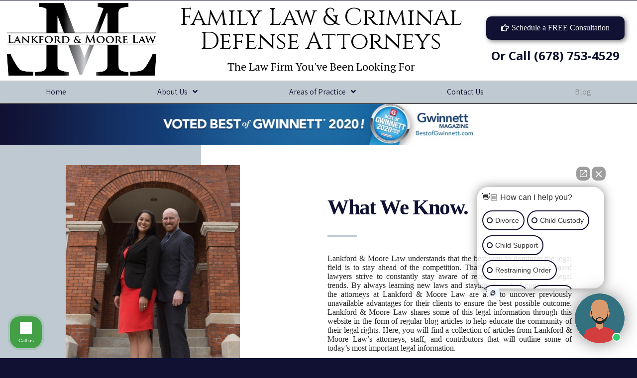

--- FILE ---
content_type: text/html; charset=UTF-8
request_url: https://lankfordmoore.com/legal-information-blog/5/
body_size: 15386
content:
<!doctype html>
<html lang="en-US">
<head>
	<meta charset="UTF-8">
	<meta name="viewport" content="width=device-width, initial-scale=1">
	<link rel="profile" href="http://gmpg.org/xfn/11">
	<meta name='robots' content='index, follow, max-image-preview:large, max-snippet:-1, max-video-preview:-1' />

	<!-- This site is optimized with the Yoast SEO plugin v19.0 - https://yoast.com/wordpress/plugins/seo/ -->
	<title>Legal Information Updated Regularly at Lankford &amp; Moore Law&#039;s Blog</title><link rel="stylesheet" href="https://fonts.googleapis.com/css?family=Roboto%3A100%2C100italic%2C200%2C200italic%2C300%2C300italic%2C400%2C400italic%2C500%2C500italic%2C600%2C600italic%2C700%2C700italic%2C800%2C800italic%2C900%2C900italic%7CRoboto%20Slab%3A100%2C100italic%2C200%2C200italic%2C300%2C300italic%2C400%2C400italic%2C500%2C500italic%2C600%2C600italic%2C700%2C700italic%2C800%2C800italic%2C900%2C900italic%7CCinzel%3A100%2C100italic%2C200%2C200italic%2C300%2C300italic%2C400%2C400italic%2C500%2C500italic%2C600%2C600italic%2C700%2C700italic%2C800%2C800italic%2C900%2C900italic%7CPT%20Serif%3A100%2C100italic%2C200%2C200italic%2C300%2C300italic%2C400%2C400italic%2C500%2C500italic%2C600%2C600italic%2C700%2C700italic%2C800%2C800italic%2C900%2C900italic%7COpen%20Sans%3A100%2C100italic%2C200%2C200italic%2C300%2C300italic%2C400%2C400italic%2C500%2C500italic%2C600%2C600italic%2C700%2C700italic%2C800%2C800italic%2C900%2C900italic%7CAssistant%3A100%2C100italic%2C200%2C200italic%2C300%2C300italic%2C400%2C400italic%2C500%2C500italic%2C600%2C600italic%2C700%2C700italic%2C800%2C800italic%2C900%2C900italic%7CPoppins%3A100%2C100italic%2C200%2C200italic%2C300%2C300italic%2C400%2C400italic%2C500%2C500italic%2C600%2C600italic%2C700%2C700italic%2C800%2C800italic%2C900%2C900italic&#038;display=swap" /><link rel="stylesheet" href="https://lankfordmoore.com/wp-content/cache/min/1/9e2a5df4c44e9f7826d367f86db180fb.css" media="all" data-minify="1" />
	<meta name="description" content="Lankford &amp; Moore Law is your source for legal information in Gwinnett County and throughout Georgia. When you need legal information, talk to Lankford &amp; Moore Law." />
	<link rel="canonical" href="https://lankfordmoore.com/legal-information-blog/" />
	<meta property="og:locale" content="en_US" />
	<meta property="og:type" content="article" />
	<meta property="og:title" content="Legal Information Updated Regularly at Lankford &amp; Moore Law&#039;s Blog" />
	<meta property="og:description" content="Lankford &amp; Moore Law is your source for legal information in Gwinnett County and throughout Georgia. When you need legal information, talk to Lankford &amp; Moore Law." />
	<meta property="og:url" content="https://lankfordmoore.com/legal-information-blog/" />
	<meta property="og:site_name" content="Lankford &amp; Moore" />
	<meta property="article:modified_time" content="2022-06-07T21:40:12+00:00" />
	<meta property="og:image" content="https://lankfordmoore.com/wp-content/uploads/2018/01/DuoPic.jpg" />
	<meta property="og:image:width" content="350" />
	<meta property="og:image:height" content="490" />
	<meta property="og:image:type" content="image/jpeg" />
	<meta name="twitter:card" content="summary_large_image" />
	<meta name="twitter:label1" content="Est. reading time" />
	<meta name="twitter:data1" content="1 minute" />
	<script type="application/ld+json" class="yoast-schema-graph">{"@context":"https://schema.org","@graph":[{"@type":"WebSite","@id":"https://lankfordmoore.com/#website","url":"https://lankfordmoore.com/","name":"Lankford &amp; Moore","description":"The Law Firm You&#039;ve Been Looking For","potentialAction":[{"@type":"SearchAction","target":{"@type":"EntryPoint","urlTemplate":"https://lankfordmoore.com/?s={search_term_string}"},"query-input":"required name=search_term_string"}],"inLanguage":"en-US"},{"@type":"ImageObject","inLanguage":"en-US","@id":"https://lankfordmoore.com/legal-information-blog/#primaryimage","url":"https://lankfordmoore.com/wp-content/uploads/2018/01/DuoPic.jpg","contentUrl":"https://lankfordmoore.com/wp-content/uploads/2018/01/DuoPic.jpg","width":350,"height":490,"caption":"Legal Information from Gwinnett Attorneys"},{"@type":"WebPage","@id":"https://lankfordmoore.com/legal-information-blog/#webpage","url":"https://lankfordmoore.com/legal-information-blog/","name":"Legal Information Updated Regularly at Lankford & Moore Law's Blog","isPartOf":{"@id":"https://lankfordmoore.com/#website"},"primaryImageOfPage":{"@id":"https://lankfordmoore.com/legal-information-blog/#primaryimage"},"datePublished":"2018-05-16T21:04:48+00:00","dateModified":"2022-06-07T21:40:12+00:00","description":"Lankford & Moore Law is your source for legal information in Gwinnett County and throughout Georgia. When you need legal information, talk to Lankford & Moore Law.","breadcrumb":{"@id":"https://lankfordmoore.com/legal-information-blog/#breadcrumb"},"inLanguage":"en-US","potentialAction":[{"@type":"ReadAction","target":["https://lankfordmoore.com/legal-information-blog/"]}]},{"@type":"BreadcrumbList","@id":"https://lankfordmoore.com/legal-information-blog/#breadcrumb","itemListElement":[{"@type":"ListItem","position":1,"name":"Home","item":"https://lankfordmoore.com/"},{"@type":"ListItem","position":2,"name":"Blog"}]}]}</script>
	<!-- / Yoast SEO plugin. -->


<link href='https://fonts.gstatic.com' crossorigin rel='preconnect' />
<link rel="alternate" type="application/rss+xml" title="Lankford &amp; Moore &raquo; Feed" href="https://lankfordmoore.com/feed/" />
<link rel="alternate" type="application/rss+xml" title="Lankford &amp; Moore &raquo; Comments Feed" href="https://lankfordmoore.com/comments/feed/" />



<style id='global-styles-inline-css' type='text/css'>
body{--wp--preset--color--black: #000000;--wp--preset--color--cyan-bluish-gray: #abb8c3;--wp--preset--color--white: #ffffff;--wp--preset--color--pale-pink: #f78da7;--wp--preset--color--vivid-red: #cf2e2e;--wp--preset--color--luminous-vivid-orange: #ff6900;--wp--preset--color--luminous-vivid-amber: #fcb900;--wp--preset--color--light-green-cyan: #7bdcb5;--wp--preset--color--vivid-green-cyan: #00d084;--wp--preset--color--pale-cyan-blue: #8ed1fc;--wp--preset--color--vivid-cyan-blue: #0693e3;--wp--preset--color--vivid-purple: #9b51e0;--wp--preset--gradient--vivid-cyan-blue-to-vivid-purple: linear-gradient(135deg,rgba(6,147,227,1) 0%,rgb(155,81,224) 100%);--wp--preset--gradient--light-green-cyan-to-vivid-green-cyan: linear-gradient(135deg,rgb(122,220,180) 0%,rgb(0,208,130) 100%);--wp--preset--gradient--luminous-vivid-amber-to-luminous-vivid-orange: linear-gradient(135deg,rgba(252,185,0,1) 0%,rgba(255,105,0,1) 100%);--wp--preset--gradient--luminous-vivid-orange-to-vivid-red: linear-gradient(135deg,rgba(255,105,0,1) 0%,rgb(207,46,46) 100%);--wp--preset--gradient--very-light-gray-to-cyan-bluish-gray: linear-gradient(135deg,rgb(238,238,238) 0%,rgb(169,184,195) 100%);--wp--preset--gradient--cool-to-warm-spectrum: linear-gradient(135deg,rgb(74,234,220) 0%,rgb(151,120,209) 20%,rgb(207,42,186) 40%,rgb(238,44,130) 60%,rgb(251,105,98) 80%,rgb(254,248,76) 100%);--wp--preset--gradient--blush-light-purple: linear-gradient(135deg,rgb(255,206,236) 0%,rgb(152,150,240) 100%);--wp--preset--gradient--blush-bordeaux: linear-gradient(135deg,rgb(254,205,165) 0%,rgb(254,45,45) 50%,rgb(107,0,62) 100%);--wp--preset--gradient--luminous-dusk: linear-gradient(135deg,rgb(255,203,112) 0%,rgb(199,81,192) 50%,rgb(65,88,208) 100%);--wp--preset--gradient--pale-ocean: linear-gradient(135deg,rgb(255,245,203) 0%,rgb(182,227,212) 50%,rgb(51,167,181) 100%);--wp--preset--gradient--electric-grass: linear-gradient(135deg,rgb(202,248,128) 0%,rgb(113,206,126) 100%);--wp--preset--gradient--midnight: linear-gradient(135deg,rgb(2,3,129) 0%,rgb(40,116,252) 100%);--wp--preset--duotone--dark-grayscale: url('#wp-duotone-dark-grayscale');--wp--preset--duotone--grayscale: url('#wp-duotone-grayscale');--wp--preset--duotone--purple-yellow: url('#wp-duotone-purple-yellow');--wp--preset--duotone--blue-red: url('#wp-duotone-blue-red');--wp--preset--duotone--midnight: url('#wp-duotone-midnight');--wp--preset--duotone--magenta-yellow: url('#wp-duotone-magenta-yellow');--wp--preset--duotone--purple-green: url('#wp-duotone-purple-green');--wp--preset--duotone--blue-orange: url('#wp-duotone-blue-orange');--wp--preset--font-size--small: 13px;--wp--preset--font-size--medium: 20px;--wp--preset--font-size--large: 36px;--wp--preset--font-size--x-large: 42px;}.has-black-color{color: var(--wp--preset--color--black) !important;}.has-cyan-bluish-gray-color{color: var(--wp--preset--color--cyan-bluish-gray) !important;}.has-white-color{color: var(--wp--preset--color--white) !important;}.has-pale-pink-color{color: var(--wp--preset--color--pale-pink) !important;}.has-vivid-red-color{color: var(--wp--preset--color--vivid-red) !important;}.has-luminous-vivid-orange-color{color: var(--wp--preset--color--luminous-vivid-orange) !important;}.has-luminous-vivid-amber-color{color: var(--wp--preset--color--luminous-vivid-amber) !important;}.has-light-green-cyan-color{color: var(--wp--preset--color--light-green-cyan) !important;}.has-vivid-green-cyan-color{color: var(--wp--preset--color--vivid-green-cyan) !important;}.has-pale-cyan-blue-color{color: var(--wp--preset--color--pale-cyan-blue) !important;}.has-vivid-cyan-blue-color{color: var(--wp--preset--color--vivid-cyan-blue) !important;}.has-vivid-purple-color{color: var(--wp--preset--color--vivid-purple) !important;}.has-black-background-color{background-color: var(--wp--preset--color--black) !important;}.has-cyan-bluish-gray-background-color{background-color: var(--wp--preset--color--cyan-bluish-gray) !important;}.has-white-background-color{background-color: var(--wp--preset--color--white) !important;}.has-pale-pink-background-color{background-color: var(--wp--preset--color--pale-pink) !important;}.has-vivid-red-background-color{background-color: var(--wp--preset--color--vivid-red) !important;}.has-luminous-vivid-orange-background-color{background-color: var(--wp--preset--color--luminous-vivid-orange) !important;}.has-luminous-vivid-amber-background-color{background-color: var(--wp--preset--color--luminous-vivid-amber) !important;}.has-light-green-cyan-background-color{background-color: var(--wp--preset--color--light-green-cyan) !important;}.has-vivid-green-cyan-background-color{background-color: var(--wp--preset--color--vivid-green-cyan) !important;}.has-pale-cyan-blue-background-color{background-color: var(--wp--preset--color--pale-cyan-blue) !important;}.has-vivid-cyan-blue-background-color{background-color: var(--wp--preset--color--vivid-cyan-blue) !important;}.has-vivid-purple-background-color{background-color: var(--wp--preset--color--vivid-purple) !important;}.has-black-border-color{border-color: var(--wp--preset--color--black) !important;}.has-cyan-bluish-gray-border-color{border-color: var(--wp--preset--color--cyan-bluish-gray) !important;}.has-white-border-color{border-color: var(--wp--preset--color--white) !important;}.has-pale-pink-border-color{border-color: var(--wp--preset--color--pale-pink) !important;}.has-vivid-red-border-color{border-color: var(--wp--preset--color--vivid-red) !important;}.has-luminous-vivid-orange-border-color{border-color: var(--wp--preset--color--luminous-vivid-orange) !important;}.has-luminous-vivid-amber-border-color{border-color: var(--wp--preset--color--luminous-vivid-amber) !important;}.has-light-green-cyan-border-color{border-color: var(--wp--preset--color--light-green-cyan) !important;}.has-vivid-green-cyan-border-color{border-color: var(--wp--preset--color--vivid-green-cyan) !important;}.has-pale-cyan-blue-border-color{border-color: var(--wp--preset--color--pale-cyan-blue) !important;}.has-vivid-cyan-blue-border-color{border-color: var(--wp--preset--color--vivid-cyan-blue) !important;}.has-vivid-purple-border-color{border-color: var(--wp--preset--color--vivid-purple) !important;}.has-vivid-cyan-blue-to-vivid-purple-gradient-background{background: var(--wp--preset--gradient--vivid-cyan-blue-to-vivid-purple) !important;}.has-light-green-cyan-to-vivid-green-cyan-gradient-background{background: var(--wp--preset--gradient--light-green-cyan-to-vivid-green-cyan) !important;}.has-luminous-vivid-amber-to-luminous-vivid-orange-gradient-background{background: var(--wp--preset--gradient--luminous-vivid-amber-to-luminous-vivid-orange) !important;}.has-luminous-vivid-orange-to-vivid-red-gradient-background{background: var(--wp--preset--gradient--luminous-vivid-orange-to-vivid-red) !important;}.has-very-light-gray-to-cyan-bluish-gray-gradient-background{background: var(--wp--preset--gradient--very-light-gray-to-cyan-bluish-gray) !important;}.has-cool-to-warm-spectrum-gradient-background{background: var(--wp--preset--gradient--cool-to-warm-spectrum) !important;}.has-blush-light-purple-gradient-background{background: var(--wp--preset--gradient--blush-light-purple) !important;}.has-blush-bordeaux-gradient-background{background: var(--wp--preset--gradient--blush-bordeaux) !important;}.has-luminous-dusk-gradient-background{background: var(--wp--preset--gradient--luminous-dusk) !important;}.has-pale-ocean-gradient-background{background: var(--wp--preset--gradient--pale-ocean) !important;}.has-electric-grass-gradient-background{background: var(--wp--preset--gradient--electric-grass) !important;}.has-midnight-gradient-background{background: var(--wp--preset--gradient--midnight) !important;}.has-small-font-size{font-size: var(--wp--preset--font-size--small) !important;}.has-medium-font-size{font-size: var(--wp--preset--font-size--medium) !important;}.has-large-font-size{font-size: var(--wp--preset--font-size--large) !important;}.has-x-large-font-size{font-size: var(--wp--preset--font-size--x-large) !important;}
</style>


<!--[if lt IE 8]>
<link rel='stylesheet' id='ccchildpagesiecss-css'  href='https://lankfordmoore.com/wp-content/plugins/cc-child-pages/includes/css/styles.ie.css?ver=1.40' type='text/css' media='all' />
<![endif]-->















<script type='text/javascript' src='https://lankfordmoore.com/wp-includes/js/jquery/jquery.min.js?ver=3.6.0' id='jquery-core-js'></script>

<script type='text/javascript' id='quotescollection-js-extra'>
/* <![CDATA[ */
var quotescollectionAjax = {"ajaxUrl":"https:\/\/lankfordmoore.com\/wp-admin\/admin-ajax.php","nonce":"0905edcda7","nextQuote":"Next quote \u00bb","loading":"Loading...","error":"Error getting quote","autoRefreshMax":"20","autoRefreshCount":"0"};
/* ]]> */
</script>


<link rel="https://api.w.org/" href="https://lankfordmoore.com/wp-json/" /><link rel="alternate" type="application/json" href="https://lankfordmoore.com/wp-json/wp/v2/pages/803" /><link rel="EditURI" type="application/rsd+xml" title="RSD" href="https://lankfordmoore.com/xmlrpc.php?rsd" />
<link rel="wlwmanifest" type="application/wlwmanifest+xml" href="https://lankfordmoore.com/wp-includes/wlwmanifest.xml" /> 
<meta name="generator" content="WordPress 6.0.11" />
<link rel='shortlink' href='https://lankfordmoore.com/?p=803' />
<link rel="alternate" type="application/json+oembed" href="https://lankfordmoore.com/wp-json/oembed/1.0/embed?url=https%3A%2F%2Flankfordmoore.com%2Flegal-information-blog%2F" />
<link rel="alternate" type="text/xml+oembed" href="https://lankfordmoore.com/wp-json/oembed/1.0/embed?url=https%3A%2F%2Flankfordmoore.com%2Flegal-information-blog%2F&#038;format=xml" />


<!--BEGIN: TRACKING CODE MANAGER BY INTELLYWP.COM IN HEAD//-->
<!-- Global site tag (gtag.js) - Google Analytics -->
<script data-no-minify="1" async src="https://lankfordmoore.com/wp-content/cache/busting/1/gtm-00d6ea6a5e942716d1b8c08c96bc044b.js"></script>
<script>
  window.dataLayer = window.dataLayer || [];
  function gtag(){dataLayer.push(arguments);}
  gtag('js', new Date());

  gtag('config', 'UA-113686454-1');
  gtag('config', 'AW-819886698');

</script>


<!-- Global site tag (gtag.js) - Google Analytics -->
<script async src="https://www.googletagmanager.com/gtag/js?id=G-BCDLWXXFJW"></script>
<script>
  window.dataLayer = window.dataLayer || [];
  function gtag(){dataLayer.push(arguments);}
  gtag('js', new Date());

  gtag('config', 'G-BCDLWXXFJW');
</script>
<meta name="google-site-verification" content="O4n-7VDP_zANhCFNK47zf0MptdDsY9IXnWvad1N1QnE" />
<!--END: https://wordpress.org/plugins/tracking-code-manager IN HEAD//--><link rel="icon" href="https://lankfordmoore.com/wp-content/uploads/2020/05/LML-icon-150x150.jpg" sizes="32x32" />
<link rel="icon" href="https://lankfordmoore.com/wp-content/uploads/2020/05/LML-icon-300x300.jpg" sizes="192x192" />
<link rel="apple-touch-icon" href="https://lankfordmoore.com/wp-content/uploads/2020/05/LML-icon-300x300.jpg" />
<meta name="msapplication-TileImage" content="https://lankfordmoore.com/wp-content/uploads/2020/05/LML-icon-300x300.jpg" />
</head>
<body class="page-template-default page page-id-803 wp-custom-logo paged-5 page-paged-5 elementor-default elementor-kit-1654 elementor-page elementor-page-803">

		<div data-elementor-type="header" data-elementor-id="1002" class="elementor elementor-1002 elementor-location-header" data-elementor-settings="[]">
		<div class="elementor-section-wrap">
					<section class="elementor-section elementor-top-section elementor-element elementor-element-e77143b elementor-section-boxed elementor-section-height-default elementor-section-height-default" data-id="e77143b" data-element_type="section">
						<div class="elementor-container elementor-column-gap-default">
							<div class="elementor-row">
					<div class="elementor-column elementor-col-100 elementor-top-column elementor-element elementor-element-95df468" data-id="95df468" data-element_type="column">
			<div class="elementor-column-wrap">
							<div class="elementor-widget-wrap">
								</div>
					</div>
		</div>
								</div>
					</div>
		</section>
				</div>
		</div>
		
<main id="main" class="site-main" role="main">
<!--
	<header class="page-header">
		<h1 class="entry-title">Blog</h1>
	</header>
-->
	<div class="page-content">
				<div data-elementor-type="wp-post" data-elementor-id="803" class="elementor elementor-803 elementor-bc-flex-widget" data-elementor-settings="[]">
						<div class="elementor-inner">
							<div class="elementor-section-wrap">
							<section class="elementor-section elementor-top-section elementor-element elementor-element-36b2d64b elementor-section-boxed elementor-section-height-default elementor-section-height-default" data-id="36b2d64b" data-element_type="section">
						<div class="elementor-container elementor-column-gap-default">
							<div class="elementor-row">
					<div class="elementor-column elementor-col-100 elementor-top-column elementor-element elementor-element-39be317f" data-id="39be317f" data-element_type="column">
			<div class="elementor-column-wrap elementor-element-populated">
							<div class="elementor-widget-wrap">
						<div class="elementor-element elementor-element-1f76d261 elementor-widget elementor-widget-template" data-id="1f76d261" data-element_type="widget" data-widget_type="template.default">
				<div class="elementor-widget-container">
					<div class="elementor-template">
					<div data-elementor-type="section" data-elementor-id="632" class="elementor elementor-632" data-elementor-settings="[]">
		<div class="elementor-section-wrap">
					<section class="elementor-section elementor-top-section elementor-element elementor-element-b5a3052 elementor-hidden-phone elementor-section-boxed elementor-section-height-default elementor-section-height-default" data-id="b5a3052" data-element_type="section" data-settings="{&quot;background_background&quot;:&quot;classic&quot;,&quot;sticky&quot;:&quot;top&quot;,&quot;sticky_on&quot;:[&quot;desktop&quot;,&quot;tablet&quot;],&quot;sticky_offset&quot;:0,&quot;sticky_effects_offset&quot;:0}">
						<div class="elementor-container elementor-column-gap-default">
							<div class="elementor-row">
					<div class="elementor-column elementor-col-100 elementor-top-column elementor-element elementor-element-cee0515" data-id="cee0515" data-element_type="column" data-settings="{&quot;background_background&quot;:&quot;classic&quot;}">
			<div class="elementor-column-wrap elementor-element-populated">
							<div class="elementor-widget-wrap">
						<section class="elementor-section elementor-inner-section elementor-element elementor-element-1db8e6a elementor-section-boxed elementor-section-height-default elementor-section-height-default" data-id="1db8e6a" data-element_type="section">
						<div class="elementor-container elementor-column-gap-default">
							<div class="elementor-row">
					<div class="elementor-column elementor-col-33 elementor-inner-column elementor-element elementor-element-7a82847" data-id="7a82847" data-element_type="column" data-settings="{&quot;background_background&quot;:&quot;classic&quot;}">
			<div class="elementor-column-wrap elementor-element-populated">
							<div class="elementor-widget-wrap">
						<div class="elementor-element elementor-element-323047f elementor-widget elementor-widget-theme-site-logo elementor-widget-image" data-id="323047f" data-element_type="widget" data-widget_type="theme-site-logo.default">
				<div class="elementor-widget-container">
					<div class="elementor-image">
											<a href="https://lankfordmoore.com">
							<img width="300" height="146" src="https://lankfordmoore.com/wp-content/uploads/2020/05/LML2-300x146.jpg" class="attachment-medium size-medium" alt="Lankford &amp; Moore Law Logo" loading="lazy" srcset="https://lankfordmoore.com/wp-content/uploads/2020/05/LML2-300x146.jpg 300w, https://lankfordmoore.com/wp-content/uploads/2020/05/LML2.jpg 544w" sizes="(max-width: 300px) 100vw, 300px" />								</a>
											</div>
				</div>
				</div>
						</div>
					</div>
		</div>
				<div class="elementor-column elementor-col-33 elementor-inner-column elementor-element elementor-element-2853cff" data-id="2853cff" data-element_type="column" data-settings="{&quot;background_background&quot;:&quot;classic&quot;}">
			<div class="elementor-column-wrap elementor-element-populated">
							<div class="elementor-widget-wrap">
						<div class="elementor-element elementor-element-fbd257b elementor-widget elementor-widget-heading" data-id="fbd257b" data-element_type="widget" data-widget_type="heading.default">
				<div class="elementor-widget-container">
			<h2 class="elementor-heading-title elementor-size-default"><a href="https://lankfordmoore.com">Family Law &amp; Criminal Defense Attorneys</a></h2>		</div>
				</div>
				<div class="elementor-element elementor-element-2fdd280 elementor-widget elementor-widget-heading" data-id="2fdd280" data-element_type="widget" data-widget_type="heading.default">
				<div class="elementor-widget-container">
			<h3 class="elementor-heading-title elementor-size-default"><a href="https://lankfordmoore.com">The Law Firm You&#039;ve Been Looking For</a></h3>		</div>
				</div>
						</div>
					</div>
		</div>
				<div class="elementor-column elementor-col-33 elementor-inner-column elementor-element elementor-element-dd297b9" data-id="dd297b9" data-element_type="column" data-settings="{&quot;background_background&quot;:&quot;classic&quot;}">
			<div class="elementor-column-wrap elementor-element-populated">
							<div class="elementor-widget-wrap">
						<div class="elementor-element elementor-element-80c3f0f elementor-align-center elementor-widget elementor-widget-button" data-id="80c3f0f" data-element_type="widget" data-widget_type="button.default">
				<div class="elementor-widget-container">
					<div class="elementor-button-wrapper">
			<a href="#elementor-action%3Aaction%3Dpopup%3Aopen%26settings%3DeyJpZCI6IjIwOTciLCJ0b2dnbGUiOmZhbHNlfQ%3D%3D" class="elementor-button-link elementor-button elementor-size-md elementor-animation-hang" role="button">
						<span class="elementor-button-content-wrapper">
						<span class="elementor-button-icon elementor-align-icon-left">
				<i aria-hidden="true" class="far fa-hand-point-right"></i>			</span>
						<span class="elementor-button-text">Schedule a FREE Consultation</span>
		</span>
					</a>
		</div>
				</div>
				</div>
				<div class="elementor-element elementor-element-09febf7 elementor-widget elementor-widget-heading" data-id="09febf7" data-element_type="widget" data-widget_type="heading.default">
				<div class="elementor-widget-container">
			<h2 class="elementor-heading-title elementor-size-default"><a href="tel:+16787534529">Or Call (678) 753-4529</a></h2>		</div>
				</div>
						</div>
					</div>
		</div>
								</div>
					</div>
		</section>
				<section class="elementor-section elementor-inner-section elementor-element elementor-element-de35726 elementor-section-boxed elementor-section-height-default elementor-section-height-default" data-id="de35726" data-element_type="section">
						<div class="elementor-container elementor-column-gap-default">
							<div class="elementor-row">
					<div class="elementor-column elementor-col-100 elementor-inner-column elementor-element elementor-element-a4e4e40" data-id="a4e4e40" data-element_type="column" data-settings="{&quot;background_background&quot;:&quot;classic&quot;}">
			<div class="elementor-column-wrap elementor-element-populated">
							<div class="elementor-widget-wrap">
						<div class="elementor-element elementor-element-357fdbc elementor-nav-menu__align-justify elementor-nav-menu--indicator-angle elementor-hidden-phone elementor-nav-menu--dropdown-tablet elementor-nav-menu__text-align-aside elementor-nav-menu--toggle elementor-nav-menu--burger elementor-widget elementor-widget-nav-menu" data-id="357fdbc" data-element_type="widget" data-settings="{&quot;layout&quot;:&quot;horizontal&quot;,&quot;toggle&quot;:&quot;burger&quot;}" data-widget_type="nav-menu.default">
				<div class="elementor-widget-container">
						<nav role="navigation" class="elementor-nav-menu--main elementor-nav-menu__container elementor-nav-menu--layout-horizontal e--pointer-text e--animation-grow"><ul id="menu-1-357fdbc" class="elementor-nav-menu"><li class="menu-item menu-item-type-post_type menu-item-object-page menu-item-home menu-item-822"><a href="https://lankfordmoore.com/" class="elementor-item">Home</a></li>
<li class="menu-item menu-item-type-post_type menu-item-object-page menu-item-has-children menu-item-89"><a href="https://lankfordmoore.com/about-lankford-moore-law/" class="elementor-item">About Us</a>
<ul class="sub-menu elementor-nav-menu--dropdown">
	<li class="menu-item menu-item-type-post_type menu-item-object-page menu-item-92"><a href="https://lankfordmoore.com/about-lankford-moore-law/attorney-tyler-moore/" class="elementor-sub-item">Tyler A. Moore</a></li>
	<li class="menu-item menu-item-type-post_type menu-item-object-page menu-item-91"><a href="https://lankfordmoore.com/about-lankford-moore-law/sherry-lankford/" class="elementor-sub-item">Sherry Lankford</a></li>
	<li class="menu-item menu-item-type-post_type menu-item-object-page menu-item-1862"><a href="https://lankfordmoore.com/career-opportunities/" class="elementor-sub-item">Career Opportunities</a></li>
</ul>
</li>
<li class="menu-item menu-item-type-post_type menu-item-object-page menu-item-has-children menu-item-88"><a href="https://lankfordmoore.com/areas-of-practice/" class="elementor-item">Areas of Practice</a>
<ul class="sub-menu elementor-nav-menu--dropdown">
	<li class="menu-item menu-item-type-post_type menu-item-object-page menu-item-has-children menu-item-90"><a href="https://lankfordmoore.com/areas-of-practice/criminal-defense/" class="elementor-sub-item">Criminal Defense</a>
	<ul class="sub-menu elementor-nav-menu--dropdown">
		<li class="menu-item menu-item-type-post_type menu-item-object-page menu-item-167"><a href="https://lankfordmoore.com/areas-of-practice/criminal-defense/jail-visit-guarantee/" class="elementor-sub-item">Jail Visit Guarantee</a></li>
		<li class="menu-item menu-item-type-post_type menu-item-object-page menu-item-1577"><a href="https://lankfordmoore.com/welcome/shoplifting-defense-attorney/" class="elementor-sub-item">Shoplifting</a></li>
		<li class="menu-item menu-item-type-post_type menu-item-object-page menu-item-1578"><a href="https://lankfordmoore.com/welcome/domestic-violence-attorney/" class="elementor-sub-item">Domestic Violence</a></li>
	</ul>
</li>
	<li class="menu-item menu-item-type-post_type menu-item-object-page menu-item-has-children menu-item-157"><a href="https://lankfordmoore.com/areas-of-practice/family-law/" class="elementor-sub-item">Family Law</a>
	<ul class="sub-menu elementor-nav-menu--dropdown">
		<li class="menu-item menu-item-type-post_type menu-item-object-page menu-item-1574"><a href="https://lankfordmoore.com/welcome/divorce-attorneys/" class="elementor-sub-item">Divorce</a></li>
		<li class="menu-item menu-item-type-post_type menu-item-object-page menu-item-1575"><a href="https://lankfordmoore.com/welcome/legitimation-attorneys/" class="elementor-sub-item">Legitimation</a></li>
	</ul>
</li>
	<li class="menu-item menu-item-type-post_type menu-item-object-page menu-item-has-children menu-item-1050"><a href="https://lankfordmoore.com/areas-of-practice/wills-and-life-planning/" class="elementor-sub-item">Wills and Life-Planning</a>
	<ul class="sub-menu elementor-nav-menu--dropdown">
		<li class="menu-item menu-item-type-post_type menu-item-object-page menu-item-1049"><a href="https://lankfordmoore.com/areas-of-practice/wills-and-life-planning/power-of-attorney-healthcare-directive/" class="elementor-sub-item">Financial Power of Attorney and Healthcare Directive</a></li>
	</ul>
</li>
	<li class="menu-item menu-item-type-post_type menu-item-object-page menu-item-has-children menu-item-229"><a href="https://lankfordmoore.com/areas-of-practice/traffic-tickets/" class="elementor-sub-item">Traffic Tickets</a>
	<ul class="sub-menu elementor-nav-menu--dropdown">
		<li class="menu-item menu-item-type-post_type menu-item-object-page menu-item-1052"><a href="https://lankfordmoore.com/welcome/speeding-ticket-attorneys/" class="elementor-sub-item">Speeding Tickets</a></li>
		<li class="menu-item menu-item-type-post_type menu-item-object-page menu-item-1576"><a href="https://lankfordmoore.com/welcome/hit-and-run-attorneys/" class="elementor-sub-item">Hit &#038; Run</a></li>
		<li class="menu-item menu-item-type-post_type menu-item-object-page menu-item-1579"><a href="https://lankfordmoore.com/welcome/georgias-point-system-explained/" class="elementor-sub-item">Georgia’s Point System Explained</a></li>
	</ul>
</li>
</ul>
</li>
<li class="menu-item menu-item-type-post_type menu-item-object-page menu-item-87"><a href="https://lankfordmoore.com/contact-attorneys/" class="elementor-item">Contact Us</a></li>
<li class="menu-item menu-item-type-post_type menu-item-object-page current-menu-item page_item page-item-803 current_page_item menu-item-821"><a href="https://lankfordmoore.com/legal-information-blog/" aria-current="page" class="elementor-item elementor-item-active">Blog</a></li>
</ul></nav>
					<div class="elementor-menu-toggle" role="button" tabindex="0" aria-label="Menu Toggle" aria-expanded="false">
			<i class="eicon-menu-bar" aria-hidden="true"></i>
			<span class="elementor-screen-only">Menu</span>
		</div>
			<nav class="elementor-nav-menu--dropdown elementor-nav-menu__container" role="navigation" aria-hidden="true"><ul id="menu-2-357fdbc" class="elementor-nav-menu"><li class="menu-item menu-item-type-post_type menu-item-object-page menu-item-home menu-item-822"><a href="https://lankfordmoore.com/" class="elementor-item">Home</a></li>
<li class="menu-item menu-item-type-post_type menu-item-object-page menu-item-has-children menu-item-89"><a href="https://lankfordmoore.com/about-lankford-moore-law/" class="elementor-item">About Us</a>
<ul class="sub-menu elementor-nav-menu--dropdown">
	<li class="menu-item menu-item-type-post_type menu-item-object-page menu-item-92"><a href="https://lankfordmoore.com/about-lankford-moore-law/attorney-tyler-moore/" class="elementor-sub-item">Tyler A. Moore</a></li>
	<li class="menu-item menu-item-type-post_type menu-item-object-page menu-item-91"><a href="https://lankfordmoore.com/about-lankford-moore-law/sherry-lankford/" class="elementor-sub-item">Sherry Lankford</a></li>
	<li class="menu-item menu-item-type-post_type menu-item-object-page menu-item-1862"><a href="https://lankfordmoore.com/career-opportunities/" class="elementor-sub-item">Career Opportunities</a></li>
</ul>
</li>
<li class="menu-item menu-item-type-post_type menu-item-object-page menu-item-has-children menu-item-88"><a href="https://lankfordmoore.com/areas-of-practice/" class="elementor-item">Areas of Practice</a>
<ul class="sub-menu elementor-nav-menu--dropdown">
	<li class="menu-item menu-item-type-post_type menu-item-object-page menu-item-has-children menu-item-90"><a href="https://lankfordmoore.com/areas-of-practice/criminal-defense/" class="elementor-sub-item">Criminal Defense</a>
	<ul class="sub-menu elementor-nav-menu--dropdown">
		<li class="menu-item menu-item-type-post_type menu-item-object-page menu-item-167"><a href="https://lankfordmoore.com/areas-of-practice/criminal-defense/jail-visit-guarantee/" class="elementor-sub-item">Jail Visit Guarantee</a></li>
		<li class="menu-item menu-item-type-post_type menu-item-object-page menu-item-1577"><a href="https://lankfordmoore.com/welcome/shoplifting-defense-attorney/" class="elementor-sub-item">Shoplifting</a></li>
		<li class="menu-item menu-item-type-post_type menu-item-object-page menu-item-1578"><a href="https://lankfordmoore.com/welcome/domestic-violence-attorney/" class="elementor-sub-item">Domestic Violence</a></li>
	</ul>
</li>
	<li class="menu-item menu-item-type-post_type menu-item-object-page menu-item-has-children menu-item-157"><a href="https://lankfordmoore.com/areas-of-practice/family-law/" class="elementor-sub-item">Family Law</a>
	<ul class="sub-menu elementor-nav-menu--dropdown">
		<li class="menu-item menu-item-type-post_type menu-item-object-page menu-item-1574"><a href="https://lankfordmoore.com/welcome/divorce-attorneys/" class="elementor-sub-item">Divorce</a></li>
		<li class="menu-item menu-item-type-post_type menu-item-object-page menu-item-1575"><a href="https://lankfordmoore.com/welcome/legitimation-attorneys/" class="elementor-sub-item">Legitimation</a></li>
	</ul>
</li>
	<li class="menu-item menu-item-type-post_type menu-item-object-page menu-item-has-children menu-item-1050"><a href="https://lankfordmoore.com/areas-of-practice/wills-and-life-planning/" class="elementor-sub-item">Wills and Life-Planning</a>
	<ul class="sub-menu elementor-nav-menu--dropdown">
		<li class="menu-item menu-item-type-post_type menu-item-object-page menu-item-1049"><a href="https://lankfordmoore.com/areas-of-practice/wills-and-life-planning/power-of-attorney-healthcare-directive/" class="elementor-sub-item">Financial Power of Attorney and Healthcare Directive</a></li>
	</ul>
</li>
	<li class="menu-item menu-item-type-post_type menu-item-object-page menu-item-has-children menu-item-229"><a href="https://lankfordmoore.com/areas-of-practice/traffic-tickets/" class="elementor-sub-item">Traffic Tickets</a>
	<ul class="sub-menu elementor-nav-menu--dropdown">
		<li class="menu-item menu-item-type-post_type menu-item-object-page menu-item-1052"><a href="https://lankfordmoore.com/welcome/speeding-ticket-attorneys/" class="elementor-sub-item">Speeding Tickets</a></li>
		<li class="menu-item menu-item-type-post_type menu-item-object-page menu-item-1576"><a href="https://lankfordmoore.com/welcome/hit-and-run-attorneys/" class="elementor-sub-item">Hit &#038; Run</a></li>
		<li class="menu-item menu-item-type-post_type menu-item-object-page menu-item-1579"><a href="https://lankfordmoore.com/welcome/georgias-point-system-explained/" class="elementor-sub-item">Georgia’s Point System Explained</a></li>
	</ul>
</li>
</ul>
</li>
<li class="menu-item menu-item-type-post_type menu-item-object-page menu-item-87"><a href="https://lankfordmoore.com/contact-attorneys/" class="elementor-item">Contact Us</a></li>
<li class="menu-item menu-item-type-post_type menu-item-object-page current-menu-item page_item page-item-803 current_page_item menu-item-821"><a href="https://lankfordmoore.com/legal-information-blog/" aria-current="page" class="elementor-item elementor-item-active">Blog</a></li>
</ul></nav>
				</div>
				</div>
						</div>
					</div>
		</div>
								</div>
					</div>
		</section>
						</div>
					</div>
		</div>
								</div>
					</div>
		</section>
				<section class="elementor-section elementor-top-section elementor-element elementor-element-34274df elementor-hidden-phone elementor-section-boxed elementor-section-height-default elementor-section-height-default" data-id="34274df" data-element_type="section">
						<div class="elementor-container elementor-column-gap-default">
							<div class="elementor-row">
					<div class="elementor-column elementor-col-100 elementor-top-column elementor-element elementor-element-ac48485" data-id="ac48485" data-element_type="column">
			<div class="elementor-column-wrap elementor-element-populated">
							<div class="elementor-widget-wrap">
						<div class="elementor-element elementor-element-787411f elementor-widget elementor-widget-image" data-id="787411f" data-element_type="widget" data-widget_type="image.default">
				<div class="elementor-widget-container">
					<div class="elementor-image">
										<img src="https://lankfordmoore.com/wp-content/uploads/2019/05/2020-BOG-Banner.jpg" title="Best of Gwinnett 2020" alt="Best of Gwinnett Banner" />											</div>
				</div>
				</div>
						</div>
					</div>
		</div>
								</div>
					</div>
		</section>
				</div>
		</div>
				</div>
				</div>
				</div>
						</div>
					</div>
		</div>
								</div>
					</div>
		</section>
				<section class="elementor-section elementor-top-section elementor-element elementor-element-3a006efc elementor-section-boxed elementor-section-height-default elementor-section-height-default" data-id="3a006efc" data-element_type="section">
						<div class="elementor-container elementor-column-gap-default">
							<div class="elementor-row">
					<div class="elementor-column elementor-col-100 elementor-top-column elementor-element elementor-element-92673e7" data-id="92673e7" data-element_type="column">
			<div class="elementor-column-wrap elementor-element-populated">
							<div class="elementor-widget-wrap">
						<div class="elementor-element elementor-element-472f1d7b elementor-widget elementor-widget-template" data-id="472f1d7b" data-element_type="widget" data-widget_type="template.default">
				<div class="elementor-widget-container">
					<div class="elementor-template">
					<div data-elementor-type="section" data-elementor-id="735" class="elementor elementor-735" data-elementor-settings="[]">
		<div class="elementor-section-wrap">
					<section class="elementor-section elementor-top-section elementor-element elementor-element-3b64487a elementor-hidden-desktop elementor-hidden-tablet elementor-section-boxed elementor-section-height-default elementor-section-height-default" data-id="3b64487a" data-element_type="section" data-settings="{&quot;background_background&quot;:&quot;classic&quot;}">
						<div class="elementor-container elementor-column-gap-default">
							<div class="elementor-row">
					<div class="elementor-column elementor-col-100 elementor-top-column elementor-element elementor-element-7e1a762f" data-id="7e1a762f" data-element_type="column" data-settings="{&quot;background_background&quot;:&quot;classic&quot;}">
			<div class="elementor-column-wrap elementor-element-populated">
							<div class="elementor-widget-wrap">
						<div class="elementor-element elementor-element-1b2d4c9c elementor-widget elementor-widget-image" data-id="1b2d4c9c" data-element_type="widget" data-widget_type="image.default">
				<div class="elementor-widget-container">
					<div class="elementor-image">
											<a href="https://lankfordmoore.com">
							<img width="544" height="264" src="https://lankfordmoore.com/wp-content/uploads/2020/05/LML2.jpg" class="attachment-large size-large" alt="Lankford &amp; Moore Law Logo" loading="lazy" srcset="https://lankfordmoore.com/wp-content/uploads/2020/05/LML2.jpg 544w, https://lankfordmoore.com/wp-content/uploads/2020/05/LML2-300x146.jpg 300w" sizes="(max-width: 544px) 100vw, 544px" />								</a>
											</div>
				</div>
				</div>
				<div class="elementor-element elementor-element-4d17d3d1 elementor-widget elementor-widget-heading" data-id="4d17d3d1" data-element_type="widget" data-widget_type="heading.default">
				<div class="elementor-widget-container">
			<h2 class="elementor-heading-title elementor-size-default"><a href="https://lankfordmoore.com">Family Law & Criminal Defense
Attorneys</a></h2>		</div>
				</div>
				<div class="elementor-element elementor-element-58da813b elementor-widget elementor-widget-heading" data-id="58da813b" data-element_type="widget" data-widget_type="heading.default">
				<div class="elementor-widget-container">
			<h3 class="elementor-heading-title elementor-size-default"><a href="https://lankfordmoore.com">The Law Firm You&#039;ve Been Looking For</a></h3>		</div>
				</div>
				<div class="elementor-element elementor-element-79e30a9 elementor-align-center elementor-widget elementor-widget-button" data-id="79e30a9" data-element_type="widget" data-widget_type="button.default">
				<div class="elementor-widget-container">
					<div class="elementor-button-wrapper">
			<a href="#elementor-action%3Aaction%3Dpopup%3Aopen%26settings%3DeyJpZCI6IjIwOTciLCJ0b2dnbGUiOmZhbHNlfQ%3D%3D" class="elementor-button-link elementor-button elementor-size-md elementor-animation-hang" role="button">
						<span class="elementor-button-content-wrapper">
						<span class="elementor-button-icon elementor-align-icon-left">
				<i aria-hidden="true" class="far fa-hand-point-right"></i>			</span>
						<span class="elementor-button-text">Schedule a Case Assessment</span>
		</span>
					</a>
		</div>
				</div>
				</div>
				<div class="elementor-element elementor-element-1784269a elementor-widget elementor-widget-heading" data-id="1784269a" data-element_type="widget" data-widget_type="heading.default">
				<div class="elementor-widget-container">
			<h2 class="elementor-heading-title elementor-size-default"><a href="tel:+16787534529">Or Call (678) 753-4529</a></h2>		</div>
				</div>
						</div>
					</div>
		</div>
								</div>
					</div>
		</section>
				<section class="elementor-section elementor-top-section elementor-element elementor-element-9b78717 elementor-section-boxed elementor-section-height-default elementor-section-height-default" data-id="9b78717" data-element_type="section" data-settings="{&quot;sticky&quot;:&quot;top&quot;,&quot;sticky_on&quot;:[&quot;desktop&quot;,&quot;tablet&quot;,&quot;mobile&quot;],&quot;sticky_offset&quot;:0,&quot;sticky_effects_offset&quot;:0}">
						<div class="elementor-container elementor-column-gap-default">
							<div class="elementor-row">
					<div class="elementor-column elementor-col-100 elementor-top-column elementor-element elementor-element-166f5c3" data-id="166f5c3" data-element_type="column" data-settings="{&quot;background_background&quot;:&quot;classic&quot;}">
			<div class="elementor-column-wrap elementor-element-populated">
							<div class="elementor-widget-wrap">
						<div class="elementor-element elementor-element-5e536843 elementor-nav-menu__align-justify elementor-nav-menu--indicator-chevron elementor-hidden-desktop elementor-hidden-tablet elementor-nav-menu--dropdown-tablet elementor-nav-menu__text-align-aside elementor-nav-menu--toggle elementor-nav-menu--burger elementor-widget elementor-widget-nav-menu" data-id="5e536843" data-element_type="widget" data-settings="{&quot;layout&quot;:&quot;horizontal&quot;,&quot;toggle&quot;:&quot;burger&quot;}" data-widget_type="nav-menu.default">
				<div class="elementor-widget-container">
						<nav role="navigation" class="elementor-nav-menu--main elementor-nav-menu__container elementor-nav-menu--layout-horizontal e--pointer-underline e--animation-grow"><ul id="menu-1-5e536843" class="elementor-nav-menu"><li class="menu-item menu-item-type-post_type menu-item-object-page menu-item-home menu-item-822"><a href="https://lankfordmoore.com/" class="elementor-item">Home</a></li>
<li class="menu-item menu-item-type-post_type menu-item-object-page menu-item-has-children menu-item-89"><a href="https://lankfordmoore.com/about-lankford-moore-law/" class="elementor-item">About Us</a>
<ul class="sub-menu elementor-nav-menu--dropdown">
	<li class="menu-item menu-item-type-post_type menu-item-object-page menu-item-92"><a href="https://lankfordmoore.com/about-lankford-moore-law/attorney-tyler-moore/" class="elementor-sub-item">Tyler A. Moore</a></li>
	<li class="menu-item menu-item-type-post_type menu-item-object-page menu-item-91"><a href="https://lankfordmoore.com/about-lankford-moore-law/sherry-lankford/" class="elementor-sub-item">Sherry Lankford</a></li>
	<li class="menu-item menu-item-type-post_type menu-item-object-page menu-item-1862"><a href="https://lankfordmoore.com/career-opportunities/" class="elementor-sub-item">Career Opportunities</a></li>
</ul>
</li>
<li class="menu-item menu-item-type-post_type menu-item-object-page menu-item-has-children menu-item-88"><a href="https://lankfordmoore.com/areas-of-practice/" class="elementor-item">Areas of Practice</a>
<ul class="sub-menu elementor-nav-menu--dropdown">
	<li class="menu-item menu-item-type-post_type menu-item-object-page menu-item-has-children menu-item-90"><a href="https://lankfordmoore.com/areas-of-practice/criminal-defense/" class="elementor-sub-item">Criminal Defense</a>
	<ul class="sub-menu elementor-nav-menu--dropdown">
		<li class="menu-item menu-item-type-post_type menu-item-object-page menu-item-167"><a href="https://lankfordmoore.com/areas-of-practice/criminal-defense/jail-visit-guarantee/" class="elementor-sub-item">Jail Visit Guarantee</a></li>
		<li class="menu-item menu-item-type-post_type menu-item-object-page menu-item-1577"><a href="https://lankfordmoore.com/welcome/shoplifting-defense-attorney/" class="elementor-sub-item">Shoplifting</a></li>
		<li class="menu-item menu-item-type-post_type menu-item-object-page menu-item-1578"><a href="https://lankfordmoore.com/welcome/domestic-violence-attorney/" class="elementor-sub-item">Domestic Violence</a></li>
	</ul>
</li>
	<li class="menu-item menu-item-type-post_type menu-item-object-page menu-item-has-children menu-item-157"><a href="https://lankfordmoore.com/areas-of-practice/family-law/" class="elementor-sub-item">Family Law</a>
	<ul class="sub-menu elementor-nav-menu--dropdown">
		<li class="menu-item menu-item-type-post_type menu-item-object-page menu-item-1574"><a href="https://lankfordmoore.com/welcome/divorce-attorneys/" class="elementor-sub-item">Divorce</a></li>
		<li class="menu-item menu-item-type-post_type menu-item-object-page menu-item-1575"><a href="https://lankfordmoore.com/welcome/legitimation-attorneys/" class="elementor-sub-item">Legitimation</a></li>
	</ul>
</li>
	<li class="menu-item menu-item-type-post_type menu-item-object-page menu-item-has-children menu-item-1050"><a href="https://lankfordmoore.com/areas-of-practice/wills-and-life-planning/" class="elementor-sub-item">Wills and Life-Planning</a>
	<ul class="sub-menu elementor-nav-menu--dropdown">
		<li class="menu-item menu-item-type-post_type menu-item-object-page menu-item-1049"><a href="https://lankfordmoore.com/areas-of-practice/wills-and-life-planning/power-of-attorney-healthcare-directive/" class="elementor-sub-item">Financial Power of Attorney and Healthcare Directive</a></li>
	</ul>
</li>
	<li class="menu-item menu-item-type-post_type menu-item-object-page menu-item-has-children menu-item-229"><a href="https://lankfordmoore.com/areas-of-practice/traffic-tickets/" class="elementor-sub-item">Traffic Tickets</a>
	<ul class="sub-menu elementor-nav-menu--dropdown">
		<li class="menu-item menu-item-type-post_type menu-item-object-page menu-item-1052"><a href="https://lankfordmoore.com/welcome/speeding-ticket-attorneys/" class="elementor-sub-item">Speeding Tickets</a></li>
		<li class="menu-item menu-item-type-post_type menu-item-object-page menu-item-1576"><a href="https://lankfordmoore.com/welcome/hit-and-run-attorneys/" class="elementor-sub-item">Hit &#038; Run</a></li>
		<li class="menu-item menu-item-type-post_type menu-item-object-page menu-item-1579"><a href="https://lankfordmoore.com/welcome/georgias-point-system-explained/" class="elementor-sub-item">Georgia’s Point System Explained</a></li>
	</ul>
</li>
</ul>
</li>
<li class="menu-item menu-item-type-post_type menu-item-object-page menu-item-87"><a href="https://lankfordmoore.com/contact-attorneys/" class="elementor-item">Contact Us</a></li>
<li class="menu-item menu-item-type-post_type menu-item-object-page current-menu-item page_item page-item-803 current_page_item menu-item-821"><a href="https://lankfordmoore.com/legal-information-blog/" aria-current="page" class="elementor-item elementor-item-active">Blog</a></li>
</ul></nav>
					<div class="elementor-menu-toggle" role="button" tabindex="0" aria-label="Menu Toggle" aria-expanded="false">
			<i class="eicon-menu-bar" aria-hidden="true"></i>
			<span class="elementor-screen-only">Menu</span>
		</div>
			<nav class="elementor-nav-menu--dropdown elementor-nav-menu__container" role="navigation" aria-hidden="true"><ul id="menu-2-5e536843" class="elementor-nav-menu"><li class="menu-item menu-item-type-post_type menu-item-object-page menu-item-home menu-item-822"><a href="https://lankfordmoore.com/" class="elementor-item">Home</a></li>
<li class="menu-item menu-item-type-post_type menu-item-object-page menu-item-has-children menu-item-89"><a href="https://lankfordmoore.com/about-lankford-moore-law/" class="elementor-item">About Us</a>
<ul class="sub-menu elementor-nav-menu--dropdown">
	<li class="menu-item menu-item-type-post_type menu-item-object-page menu-item-92"><a href="https://lankfordmoore.com/about-lankford-moore-law/attorney-tyler-moore/" class="elementor-sub-item">Tyler A. Moore</a></li>
	<li class="menu-item menu-item-type-post_type menu-item-object-page menu-item-91"><a href="https://lankfordmoore.com/about-lankford-moore-law/sherry-lankford/" class="elementor-sub-item">Sherry Lankford</a></li>
	<li class="menu-item menu-item-type-post_type menu-item-object-page menu-item-1862"><a href="https://lankfordmoore.com/career-opportunities/" class="elementor-sub-item">Career Opportunities</a></li>
</ul>
</li>
<li class="menu-item menu-item-type-post_type menu-item-object-page menu-item-has-children menu-item-88"><a href="https://lankfordmoore.com/areas-of-practice/" class="elementor-item">Areas of Practice</a>
<ul class="sub-menu elementor-nav-menu--dropdown">
	<li class="menu-item menu-item-type-post_type menu-item-object-page menu-item-has-children menu-item-90"><a href="https://lankfordmoore.com/areas-of-practice/criminal-defense/" class="elementor-sub-item">Criminal Defense</a>
	<ul class="sub-menu elementor-nav-menu--dropdown">
		<li class="menu-item menu-item-type-post_type menu-item-object-page menu-item-167"><a href="https://lankfordmoore.com/areas-of-practice/criminal-defense/jail-visit-guarantee/" class="elementor-sub-item">Jail Visit Guarantee</a></li>
		<li class="menu-item menu-item-type-post_type menu-item-object-page menu-item-1577"><a href="https://lankfordmoore.com/welcome/shoplifting-defense-attorney/" class="elementor-sub-item">Shoplifting</a></li>
		<li class="menu-item menu-item-type-post_type menu-item-object-page menu-item-1578"><a href="https://lankfordmoore.com/welcome/domestic-violence-attorney/" class="elementor-sub-item">Domestic Violence</a></li>
	</ul>
</li>
	<li class="menu-item menu-item-type-post_type menu-item-object-page menu-item-has-children menu-item-157"><a href="https://lankfordmoore.com/areas-of-practice/family-law/" class="elementor-sub-item">Family Law</a>
	<ul class="sub-menu elementor-nav-menu--dropdown">
		<li class="menu-item menu-item-type-post_type menu-item-object-page menu-item-1574"><a href="https://lankfordmoore.com/welcome/divorce-attorneys/" class="elementor-sub-item">Divorce</a></li>
		<li class="menu-item menu-item-type-post_type menu-item-object-page menu-item-1575"><a href="https://lankfordmoore.com/welcome/legitimation-attorneys/" class="elementor-sub-item">Legitimation</a></li>
	</ul>
</li>
	<li class="menu-item menu-item-type-post_type menu-item-object-page menu-item-has-children menu-item-1050"><a href="https://lankfordmoore.com/areas-of-practice/wills-and-life-planning/" class="elementor-sub-item">Wills and Life-Planning</a>
	<ul class="sub-menu elementor-nav-menu--dropdown">
		<li class="menu-item menu-item-type-post_type menu-item-object-page menu-item-1049"><a href="https://lankfordmoore.com/areas-of-practice/wills-and-life-planning/power-of-attorney-healthcare-directive/" class="elementor-sub-item">Financial Power of Attorney and Healthcare Directive</a></li>
	</ul>
</li>
	<li class="menu-item menu-item-type-post_type menu-item-object-page menu-item-has-children menu-item-229"><a href="https://lankfordmoore.com/areas-of-practice/traffic-tickets/" class="elementor-sub-item">Traffic Tickets</a>
	<ul class="sub-menu elementor-nav-menu--dropdown">
		<li class="menu-item menu-item-type-post_type menu-item-object-page menu-item-1052"><a href="https://lankfordmoore.com/welcome/speeding-ticket-attorneys/" class="elementor-sub-item">Speeding Tickets</a></li>
		<li class="menu-item menu-item-type-post_type menu-item-object-page menu-item-1576"><a href="https://lankfordmoore.com/welcome/hit-and-run-attorneys/" class="elementor-sub-item">Hit &#038; Run</a></li>
		<li class="menu-item menu-item-type-post_type menu-item-object-page menu-item-1579"><a href="https://lankfordmoore.com/welcome/georgias-point-system-explained/" class="elementor-sub-item">Georgia’s Point System Explained</a></li>
	</ul>
</li>
</ul>
</li>
<li class="menu-item menu-item-type-post_type menu-item-object-page menu-item-87"><a href="https://lankfordmoore.com/contact-attorneys/" class="elementor-item">Contact Us</a></li>
<li class="menu-item menu-item-type-post_type menu-item-object-page current-menu-item page_item page-item-803 current_page_item menu-item-821"><a href="https://lankfordmoore.com/legal-information-blog/" aria-current="page" class="elementor-item elementor-item-active">Blog</a></li>
</ul></nav>
				</div>
				</div>
						</div>
					</div>
		</div>
								</div>
					</div>
		</section>
				</div>
		</div>
				</div>
				</div>
				</div>
						</div>
					</div>
		</div>
								</div>
					</div>
		</section>
				<section class="elementor-section elementor-top-section elementor-element elementor-element-16a605da elementor-section-boxed elementor-section-height-default elementor-section-height-default" data-id="16a605da" data-element_type="section">
						<div class="elementor-container elementor-column-gap-default">
							<div class="elementor-row">
					<div class="elementor-column elementor-col-100 elementor-top-column elementor-element elementor-element-31214f2d" data-id="31214f2d" data-element_type="column" data-settings="{&quot;background_background&quot;:&quot;classic&quot;}">
			<div class="elementor-column-wrap elementor-element-populated">
							<div class="elementor-widget-wrap">
						<div class="elementor-element elementor-element-34e8d8cc elementor-widget elementor-widget-template" data-id="34e8d8cc" data-element_type="widget" data-widget_type="template.default">
				<div class="elementor-widget-container">
					<div class="elementor-template">
					<div data-elementor-type="section" data-elementor-id="701" class="elementor elementor-701 elementor-bc-flex-widget" data-elementor-settings="[]">
		<div class="elementor-section-wrap">
					<section class="elementor-section elementor-top-section elementor-element elementor-element-586f57f3 elementor-section-height-min-height elementor-section-items-stretch elementor-section-content-middle elementor-section-boxed elementor-section-height-default" data-id="586f57f3" data-element_type="section" data-settings="{&quot;background_background&quot;:&quot;none&quot;}">
						<div class="elementor-container elementor-column-gap-no">
							<div class="elementor-row">
					<div class="elementor-column elementor-col-50 elementor-top-column elementor-element elementor-element-24627c8" data-id="24627c8" data-element_type="column" data-settings="{&quot;background_background&quot;:&quot;classic&quot;}">
			<div class="elementor-column-wrap elementor-element-populated">
							<div class="elementor-widget-wrap">
						<div class="elementor-element elementor-element-feb3065 elementor-widget elementor-widget-image" data-id="feb3065" data-element_type="widget" data-widget_type="image.default">
				<div class="elementor-widget-container">
					<div class="elementor-image">
										<img width="350" height="490" src="https://lankfordmoore.com/wp-content/uploads/2018/01/DuoPic.jpg" class="attachment-full size-full" alt="Legal Information from Gwinnett Attorneys" loading="lazy" srcset="https://lankfordmoore.com/wp-content/uploads/2018/01/DuoPic.jpg 350w, https://lankfordmoore.com/wp-content/uploads/2018/01/DuoPic-214x300.jpg 214w" sizes="(max-width: 350px) 100vw, 350px" />											</div>
				</div>
				</div>
						</div>
					</div>
		</div>
				<div class="elementor-column elementor-col-50 elementor-top-column elementor-element elementor-element-783fa9c0" data-id="783fa9c0" data-element_type="column" data-settings="{&quot;background_background&quot;:&quot;classic&quot;}">
			<div class="elementor-column-wrap elementor-element-populated">
							<div class="elementor-widget-wrap">
						<div class="elementor-element elementor-element-1138700e elementor-widget elementor-widget-heading" data-id="1138700e" data-element_type="widget" data-widget_type="heading.default">
				<div class="elementor-widget-container">
			<h2 class="elementor-heading-title elementor-size-default">What We Know.</h2>		</div>
				</div>
				<div class="elementor-element elementor-element-2a225c9 elementor-widget-divider--view-line elementor-widget elementor-widget-divider" data-id="2a225c9" data-element_type="widget" data-widget_type="divider.default">
				<div class="elementor-widget-container">
					<div class="elementor-divider">
			<span class="elementor-divider-separator">
						</span>
		</div>
				</div>
				</div>
				<div class="elementor-element elementor-element-c860a17 elementor-widget elementor-widget-text-editor" data-id="c860a17" data-element_type="widget" data-widget_type="text-editor.default">
				<div class="elementor-widget-container">
					<div class="elementor-text-editor elementor-clearfix">Lankford &amp; Moore Law understands that the best way to dominate the legal field is to stay ahead of the competition.  That&#8217;s why their Gwinnett-based lawyers strive to constantly stay aware of recent developments and legal trends.  By always learning new laws and staying abreast of current events, the attorneys at Lankford &amp; Moore Law are able to uncover previously unavailable advantages for their clients to ensure the best possible outcome.  Lankford &amp; Moore Law shares some of this legal information through this website in the form of regular blog articles to help educate the community of their legal rights.  Here, you will find a collection of articles from Lankford &amp; Moore Law&#8217;s attorneys, staff, and contributors that will outline some of today&#8217;s most important legal information.</div>
				</div>
				</div>
						</div>
					</div>
		</div>
								</div>
					</div>
		</section>
				</div>
		</div>
				</div>
				</div>
				</div>
						</div>
					</div>
		</div>
								</div>
					</div>
		</section>
				<section class="elementor-section elementor-top-section elementor-element elementor-element-219a2e80 elementor-section-boxed elementor-section-height-default elementor-section-height-default" data-id="219a2e80" data-element_type="section">
						<div class="elementor-container elementor-column-gap-default">
							<div class="elementor-row">
					<div class="elementor-column elementor-col-100 elementor-top-column elementor-element elementor-element-a579746" data-id="a579746" data-element_type="column" data-settings="{&quot;background_background&quot;:&quot;classic&quot;}">
			<div class="elementor-column-wrap elementor-element-populated">
							<div class="elementor-widget-wrap">
						<div class="elementor-element elementor-element-589c5cf1 elementor-widget elementor-widget-template" data-id="589c5cf1" data-element_type="widget" data-widget_type="template.default">
				<div class="elementor-widget-container">
					<div class="elementor-template">
					<div data-elementor-type="section" data-elementor-id="698" class="elementor elementor-698 elementor-bc-flex-widget" data-elementor-settings="[]">
		<div class="elementor-section-wrap">
					<section class="elementor-section elementor-top-section elementor-element elementor-element-36938eef elementor-section-boxed elementor-section-height-default elementor-section-height-default" data-id="36938eef" data-element_type="section" data-settings="{&quot;background_background&quot;:&quot;none&quot;}">
							<div class="elementor-background-overlay"></div>
							<div class="elementor-container elementor-column-gap-no">
							<div class="elementor-row">
					<div class="elementor-column elementor-col-100 elementor-top-column elementor-element elementor-element-68eab214" data-id="68eab214" data-element_type="column" data-settings="{&quot;background_background&quot;:&quot;classic&quot;}">
			<div class="elementor-column-wrap elementor-element-populated">
							<div class="elementor-widget-wrap">
						<div class="elementor-element elementor-element-164992b6 elementor-widget elementor-widget-heading" data-id="164992b6" data-element_type="widget" data-widget_type="heading.default">
				<div class="elementor-widget-container">
			<h2 class="elementor-heading-title elementor-size-default">Cutting<br>Edge Blog</h2>		</div>
				</div>
						</div>
					</div>
		</div>
								</div>
					</div>
		</section>
				</div>
		</div>
				</div>
				</div>
				</div>
						</div>
					</div>
		</div>
								</div>
					</div>
		</section>
				<section class="elementor-section elementor-top-section elementor-element elementor-element-442e964b elementor-section-boxed elementor-section-height-default elementor-section-height-default" data-id="442e964b" data-element_type="section">
						<div class="elementor-container elementor-column-gap-no">
							<div class="elementor-row">
					<div class="elementor-column elementor-col-100 elementor-top-column elementor-element elementor-element-5451c82d" data-id="5451c82d" data-element_type="column" data-settings="{&quot;background_background&quot;:&quot;classic&quot;}">
			<div class="elementor-column-wrap elementor-element-populated">
							<div class="elementor-widget-wrap">
						<div class="elementor-element elementor-element-347ba86f elementor-widget elementor-widget-heading" data-id="347ba86f" data-element_type="widget" data-widget_type="heading.default">
				<div class="elementor-widget-container">
			<h3 class="elementor-heading-title elementor-size-default">Our Blog</h3>		</div>
				</div>
				<div class="elementor-element elementor-element-b079295 elementor-posts--thumbnail-none elementor-posts--align-left elementor-grid-3 elementor-grid-tablet-2 elementor-grid-mobile-1 elementor-card-shadow-yes elementor-posts__hover-gradient elementor-widget elementor-widget-posts" data-id="b079295" data-element_type="widget" data-settings="{&quot;cards_columns&quot;:&quot;3&quot;,&quot;cards_columns_tablet&quot;:&quot;2&quot;,&quot;cards_columns_mobile&quot;:&quot;1&quot;,&quot;cards_row_gap&quot;:{&quot;unit&quot;:&quot;px&quot;,&quot;size&quot;:35,&quot;sizes&quot;:[]}}" data-widget_type="posts.cards">
				<div class="elementor-widget-container">
					<div class="elementor-posts-container elementor-posts elementor-posts--skin-cards elementor-grid">
				<article class="elementor-post elementor-grid-item post-2782 post type-post status-publish format-standard has-post-thumbnail hentry category-traffic tag-traffic-violations">
			<div class="elementor-post__card">
				<div class="elementor-post__text">
				<h3 class="elementor-post__title">
			<a href="https://lankfordmoore.com/blog/2025/07/25/multiple-cities-activate-school-zone-cameras-in-georgia/" >
				Multiple Cities Activate School Zone Cameras in Georgia			</a>
		</h3>
				<div class="elementor-post__excerpt">
			<p>Students in Georgia are returning to class in the fall of 2025, and many cities are taking steps to prevent speeding in school zones. Although</p>
		</div>
					<a class="elementor-post__read-more" href="https://lankfordmoore.com/blog/2025/07/25/multiple-cities-activate-school-zone-cameras-in-georgia/" >
				Read More »			</a>
				</div>
				<div class="elementor-post__meta-data">
					<span class="elementor-post-author">
			LML Contributor		</span>
				<span class="elementor-post-date">
			July 25, 2025		</span>
				</div>
					</div>
		</article>
				<article class="elementor-post elementor-grid-item post-2779 post type-post status-publish format-standard has-post-thumbnail hentry category-family-law tag-division-of-assets tag-divorce tag-family-law">
			<div class="elementor-post__card">
				<div class="elementor-post__text">
				<h3 class="elementor-post__title">
			<a href="https://lankfordmoore.com/blog/2025/07/18/informal-discovery-during-divorce-mediation-in-georgia/" >
				Informal Discovery During Divorce Mediation in Georgia			</a>
		</h3>
				<div class="elementor-post__excerpt">
			<p>One of the benefits of divorce mediation in Georgia is the lack of legal procedures and other constraints. With fewer rules and processes to consider,</p>
		</div>
					<a class="elementor-post__read-more" href="https://lankfordmoore.com/blog/2025/07/18/informal-discovery-during-divorce-mediation-in-georgia/" >
				Read More »			</a>
				</div>
				<div class="elementor-post__meta-data">
					<span class="elementor-post-author">
			LML Contributor		</span>
				<span class="elementor-post-date">
			July 18, 2025		</span>
				</div>
					</div>
		</article>
				<article class="elementor-post elementor-grid-item post-2776 post type-post status-publish format-standard has-post-thumbnail hentry category-family-law tag-child-custody tag-family-law">
			<div class="elementor-post__card">
				<div class="elementor-post__text">
				<h3 class="elementor-post__title">
			<a href="https://lankfordmoore.com/blog/2025/07/11/why-encouraging-your-childs-educational-growth-is-important-after-divorce/" >
				Why Encouraging Your Child’s Educational Growth is Important After Divorce			</a>
		</h3>
				<div class="elementor-post__excerpt">
			<p>Many parents fail to understand the impact of a divorce on the educational growth of their children. Many studies have confirmed that divorce can lead</p>
		</div>
					<a class="elementor-post__read-more" href="https://lankfordmoore.com/blog/2025/07/11/why-encouraging-your-childs-educational-growth-is-important-after-divorce/" >
				Read More »			</a>
				</div>
				<div class="elementor-post__meta-data">
					<span class="elementor-post-author">
			LML Contributor		</span>
				<span class="elementor-post-date">
			July 11, 2025		</span>
				</div>
					</div>
		</article>
				<article class="elementor-post elementor-grid-item post-2773 post type-post status-publish format-standard has-post-thumbnail hentry category-family-law tag-alimony tag-division-of-assets tag-family-law">
			<div class="elementor-post__card">
				<div class="elementor-post__text">
				<h3 class="elementor-post__title">
			<a href="https://lankfordmoore.com/blog/2025/07/04/what-is-more-important-alimony-or-property-division-in-georgia/" >
				What is More Important: Alimony or Property Division in Georgia?			</a>
		</h3>
				<div class="elementor-post__excerpt">
			<p>Alimony and property division both represent sources of financial stability after divorce. Multiple studies have determined that divorce can lead to poverty for many spouses,</p>
		</div>
					<a class="elementor-post__read-more" href="https://lankfordmoore.com/blog/2025/07/04/what-is-more-important-alimony-or-property-division-in-georgia/" >
				Read More »			</a>
				</div>
				<div class="elementor-post__meta-data">
					<span class="elementor-post-author">
			LML Contributor		</span>
				<span class="elementor-post-date">
			July 4, 2025		</span>
				</div>
					</div>
		</article>
				<article class="elementor-post elementor-grid-item post-2770 post type-post status-publish format-standard has-post-thumbnail hentry category-family-law tag-child-custody tag-family-law">
			<div class="elementor-post__card">
				<div class="elementor-post__text">
				<h3 class="elementor-post__title">
			<a href="https://lankfordmoore.com/blog/2025/06/27/what-kinds-of-mental-health-issues-can-impact-custody-decisions-in-georgia/" >
				What Kinds of Mental Health Issues Can Impact Custody Decisions in Georgia?			</a>
		</h3>
				<div class="elementor-post__excerpt">
			<p>When approaching child custody issues in Georgia, family courts consider various “best interest factors.” One of these factors is the mental health of both parents,</p>
		</div>
					<a class="elementor-post__read-more" href="https://lankfordmoore.com/blog/2025/06/27/what-kinds-of-mental-health-issues-can-impact-custody-decisions-in-georgia/" >
				Read More »			</a>
				</div>
				<div class="elementor-post__meta-data">
					<span class="elementor-post-author">
			LML Contributor		</span>
				<span class="elementor-post-date">
			June 27, 2025		</span>
				</div>
					</div>
		</article>
				<article class="elementor-post elementor-grid-item post-2768 post type-post status-publish format-standard has-post-thumbnail hentry category-family-law tag-alimony tag-family-law">
			<div class="elementor-post__card">
				<div class="elementor-post__text">
				<h3 class="elementor-post__title">
			<a href="https://lankfordmoore.com/blog/2025/06/20/can-i-appeal-an-alimony-decision-in-georgia/" >
				Can I Appeal an Alimony Decision in Georgia?			</a>
		</h3>
				<div class="elementor-post__excerpt">
			<p>When it comes to alimony decisions in Georgia, the stakes are often incredibly high. Spouses may depend on this income for financial security after a</p>
		</div>
					<a class="elementor-post__read-more" href="https://lankfordmoore.com/blog/2025/06/20/can-i-appeal-an-alimony-decision-in-georgia/" >
				Read More »			</a>
				</div>
				<div class="elementor-post__meta-data">
					<span class="elementor-post-author">
			LML Contributor		</span>
				<span class="elementor-post-date">
			June 20, 2025		</span>
				</div>
					</div>
		</article>
				</div>
				<nav class="elementor-pagination" role="navigation" aria-label="Pagination">
			<a class="page-numbers prev" href="https://lankfordmoore.com/legal-information-blog/4/">&laquo; Previous</a>
<a class="page-numbers" href="https://lankfordmoore.com/legal-information-blog/"><span class="elementor-screen-only">Page</span>1</a>
<a class="page-numbers" href="https://lankfordmoore.com/legal-information-blog/2/"><span class="elementor-screen-only">Page</span>2</a>
<a class="page-numbers" href="https://lankfordmoore.com/legal-information-blog/3/"><span class="elementor-screen-only">Page</span>3</a>
<a class="page-numbers" href="https://lankfordmoore.com/legal-information-blog/4/"><span class="elementor-screen-only">Page</span>4</a>
<span aria-current="page" class="page-numbers current"><span class="elementor-screen-only">Page</span>5</span>
<span class="page-numbers next">Next &raquo;</span>		</nav>
				</div>
				</div>
				<div class="elementor-element elementor-element-11d5df1 elementor-search-form--skin-classic elementor-search-form--button-type-icon elementor-search-form--icon-search elementor-widget elementor-widget-search-form" data-id="11d5df1" data-element_type="widget" data-settings="{&quot;skin&quot;:&quot;classic&quot;}" data-widget_type="search-form.default">
				<div class="elementor-widget-container">
					<form class="elementor-search-form" role="search" action="https://lankfordmoore.com" method="get">
									<div class="elementor-search-form__container">
								<input placeholder="Search Our Blog..." class="elementor-search-form__input" type="search" name="s" title="Search" value="">
													<button class="elementor-search-form__submit" type="submit" title="Search" aria-label="Search">
													<i class="fa fa-search" aria-hidden="true"></i>
							<span class="elementor-screen-only">Search</span>
											</button>
											</div>
		</form>
				</div>
				</div>
						</div>
					</div>
		</div>
								</div>
					</div>
		</section>
				<section class="elementor-section elementor-top-section elementor-element elementor-element-48ef5e1d elementor-section-boxed elementor-section-height-default elementor-section-height-default" data-id="48ef5e1d" data-element_type="section">
						<div class="elementor-container elementor-column-gap-default">
							<div class="elementor-row">
					<div class="elementor-column elementor-col-100 elementor-top-column elementor-element elementor-element-3c66b2e7" data-id="3c66b2e7" data-element_type="column" data-settings="{&quot;background_background&quot;:&quot;classic&quot;}">
			<div class="elementor-column-wrap elementor-element-populated">
							<div class="elementor-widget-wrap">
						<div class="elementor-element elementor-element-29e94bf0 elementor-widget elementor-widget-template" data-id="29e94bf0" data-element_type="widget" data-widget_type="template.default">
				<div class="elementor-widget-container">
					<div class="elementor-template">
					<div data-elementor-type="section" data-elementor-id="693" class="elementor elementor-693 elementor-bc-flex-widget" data-elementor-settings="[]">
		<div class="elementor-section-wrap">
					<section class="elementor-section elementor-top-section elementor-element elementor-element-2148e727 elementor-section-content-middle elementor-section-boxed elementor-section-height-default elementor-section-height-default" data-id="2148e727" data-element_type="section" data-settings="{&quot;background_background&quot;:&quot;none&quot;}">
						<div class="elementor-container elementor-column-gap-no">
							<div class="elementor-row">
					<div class="elementor-column elementor-col-50 elementor-top-column elementor-element elementor-element-4743a86f" data-id="4743a86f" data-element_type="column" data-settings="{&quot;background_background&quot;:&quot;classic&quot;}">
			<div class="elementor-column-wrap elementor-element-populated">
							<div class="elementor-widget-wrap">
						<div class="elementor-element elementor-element-b2036d3 elementor-blockquote--skin-quotation elementor-blockquote--button-color-official elementor-widget elementor-widget-blockquote" data-id="b2036d3" data-element_type="widget" data-widget_type="blockquote.default">
				<div class="elementor-widget-container">
					<blockquote class="elementor-blockquote">
			<p class="elementor-blockquote__content">
							</p>
					</blockquote>
				</div>
				</div>
				<div class="elementor-element elementor-element-3020d7d elementor-widget elementor-widget-text-editor" data-id="3020d7d" data-element_type="widget" data-widget_type="text-editor.default">
				<div class="elementor-widget-container">
					<div class="elementor-text-editor elementor-clearfix">A lawyer’s duty is to read the law well himself, then tell the people what it is, and let them act upon it.</div>
				</div>
				</div>
				<div class="elementor-element elementor-element-a6a9449 elementor-widget elementor-widget-heading" data-id="a6a9449" data-element_type="widget" data-widget_type="heading.default">
				<div class="elementor-widget-container">
			<h2 class="elementor-heading-title elementor-size-default">Brigham Young</h2>		</div>
				</div>
						</div>
					</div>
		</div>
				<div class="elementor-column elementor-col-50 elementor-top-column elementor-element elementor-element-7921ffea" data-id="7921ffea" data-element_type="column" data-settings="{&quot;background_background&quot;:&quot;classic&quot;}">
			<div class="elementor-column-wrap elementor-element-populated">
							<div class="elementor-widget-wrap">
						<div class="elementor-element elementor-element-1d0f5fa8 elementor-widget elementor-widget-image" data-id="1d0f5fa8" data-element_type="widget" data-widget_type="image.default">
				<div class="elementor-widget-container">
					<div class="elementor-image">
										<img width="3709" height="2473" src="https://lankfordmoore.com/wp-content/uploads/2022/06/SassFrassPhotography-107.jpg" class="attachment-full size-full" alt="Attorney Sherry Lankford" loading="lazy" srcset="https://lankfordmoore.com/wp-content/uploads/2022/06/SassFrassPhotography-107.jpg 3709w, https://lankfordmoore.com/wp-content/uploads/2022/06/SassFrassPhotography-107-300x200.jpg 300w, https://lankfordmoore.com/wp-content/uploads/2022/06/SassFrassPhotography-107-1024x683.jpg 1024w, https://lankfordmoore.com/wp-content/uploads/2022/06/SassFrassPhotography-107-768x512.jpg 768w, https://lankfordmoore.com/wp-content/uploads/2022/06/SassFrassPhotography-107-1536x1024.jpg 1536w, https://lankfordmoore.com/wp-content/uploads/2022/06/SassFrassPhotography-107-2048x1366.jpg 2048w" sizes="(max-width: 3709px) 100vw, 3709px" />											</div>
				</div>
				</div>
						</div>
					</div>
		</div>
								</div>
					</div>
		</section>
				</div>
		</div>
				</div>
				</div>
				</div>
						</div>
					</div>
		</div>
								</div>
					</div>
		</section>
				<section class="elementor-section elementor-top-section elementor-element elementor-element-1154d7ec elementor-section-boxed elementor-section-height-default elementor-section-height-default" data-id="1154d7ec" data-element_type="section">
						<div class="elementor-container elementor-column-gap-default">
							<div class="elementor-row">
					<div class="elementor-column elementor-col-100 elementor-top-column elementor-element elementor-element-7a37f26a" data-id="7a37f26a" data-element_type="column" data-settings="{&quot;background_background&quot;:&quot;classic&quot;}">
			<div class="elementor-column-wrap elementor-element-populated">
							<div class="elementor-widget-wrap">
						<div class="elementor-element elementor-element-17faff8 elementor-widget elementor-widget-template" data-id="17faff8" data-element_type="widget" data-widget_type="template.default">
				<div class="elementor-widget-container">
					<div class="elementor-template">
					<div data-elementor-type="section" data-elementor-id="1149" class="elementor elementor-1149 elementor-bc-flex-widget" data-elementor-settings="[]">
		<div class="elementor-section-wrap">
					<section class="elementor-section elementor-top-section elementor-element elementor-element-4487b3c6 elementor-section-boxed elementor-section-height-default elementor-section-height-default" data-id="4487b3c6" data-element_type="section">
						<div class="elementor-container elementor-column-gap-no">
							<div class="elementor-row">
					<div class="elementor-column elementor-col-100 elementor-top-column elementor-element elementor-element-181abe3e" data-id="181abe3e" data-element_type="column" data-settings="{&quot;background_background&quot;:&quot;classic&quot;}">
			<div class="elementor-column-wrap elementor-element-populated">
							<div class="elementor-widget-wrap">
						<div class="elementor-element elementor-element-3a55395e elementor-widget elementor-widget-heading" data-id="3a55395e" data-element_type="widget" data-widget_type="heading.default">
				<div class="elementor-widget-container">
			<h3 class="elementor-heading-title elementor-size-default">Join Our Satisfied Clients</h3>		</div>
				</div>
				<div class="elementor-element elementor-element-2ac3d3cc elementor-widget elementor-widget-template" data-id="2ac3d3cc" data-element_type="widget" data-widget_type="template.default">
				<div class="elementor-widget-container">
					<div class="elementor-template">
					<div data-elementor-type="section" data-elementor-id="639" class="elementor elementor-639 elementor-bc-flex-widget" data-elementor-settings="[]">
		<div class="elementor-section-wrap">
					<section class="elementor-section elementor-top-section elementor-element elementor-element-6837848a elementor-section-boxed elementor-section-height-default elementor-section-height-default" data-id="6837848a" data-element_type="section">
						<div class="elementor-container elementor-column-gap-no">
							<div class="elementor-row">
					<div class="elementor-column elementor-col-100 elementor-top-column elementor-element elementor-element-1a3aad01" data-id="1a3aad01" data-element_type="column" data-settings="{&quot;background_background&quot;:&quot;classic&quot;}">
			<div class="elementor-column-wrap elementor-element-populated">
							<div class="elementor-widget-wrap">
						<div class="elementor-element elementor-element-5de8aa5d elementor-testimonial--skin-default elementor-testimonial--layout-image_inline elementor-testimonial--align-center elementor-arrows-yes elementor-pagination-type-bullets elementor-widget elementor-widget-testimonial-carousel" data-id="5de8aa5d" data-element_type="widget" data-settings="{&quot;slides_per_view&quot;:&quot;3&quot;,&quot;slides_to_scroll&quot;:&quot;1&quot;,&quot;space_between&quot;:{&quot;unit&quot;:&quot;px&quot;,&quot;size&quot;:41,&quot;sizes&quot;:[]},&quot;slides_per_view_tablet&quot;:&quot;2&quot;,&quot;slides_per_view_mobile&quot;:&quot;1&quot;,&quot;show_arrows&quot;:&quot;yes&quot;,&quot;pagination&quot;:&quot;bullets&quot;,&quot;speed&quot;:500,&quot;autoplay&quot;:&quot;yes&quot;,&quot;autoplay_speed&quot;:5000,&quot;loop&quot;:&quot;yes&quot;,&quot;pause_on_hover&quot;:&quot;yes&quot;,&quot;pause_on_interaction&quot;:&quot;yes&quot;,&quot;space_between_tablet&quot;:{&quot;unit&quot;:&quot;px&quot;,&quot;size&quot;:10,&quot;sizes&quot;:[]},&quot;space_between_mobile&quot;:{&quot;unit&quot;:&quot;px&quot;,&quot;size&quot;:10,&quot;sizes&quot;:[]}}" data-widget_type="testimonial-carousel.default">
				<div class="elementor-widget-container">
					<div class="elementor-swiper">
			<div class="elementor-main-swiper swiper-container">
				<div class="swiper-wrapper">
											<div class="swiper-slide">
									<div class="elementor-testimonial">
							<div class="elementor-testimonial__content">
					<div class="elementor-testimonial__text">
						"They really do value your worth as a person beyond the financial worth of your case. If you're looking to be represented by people who will take on your case as if you were their own family, this is the firm for you!"					</div>
									</div>
						<div class="elementor-testimonial__footer">
								<cite class="elementor-testimonial__cite"><span class="elementor-testimonial__name">Amina H.</span><span class="elementor-testimonial__title">Client</span></cite>			</div>
		</div>
								</div>
											<div class="swiper-slide">
									<div class="elementor-testimonial">
							<div class="elementor-testimonial__content">
					<div class="elementor-testimonial__text">
						"Make sure you give him a call if you're in any trouble with the law! Very polite and is great at what he does."					</div>
									</div>
						<div class="elementor-testimonial__footer">
								<cite class="elementor-testimonial__cite"><span class="elementor-testimonial__name">Kisham A.</span><span class="elementor-testimonial__title">Client</span></cite>			</div>
		</div>
								</div>
											<div class="swiper-slide">
									<div class="elementor-testimonial">
							<div class="elementor-testimonial__content">
					<div class="elementor-testimonial__text">
						"Atty Tyler Moore absolutely rocks!! If you're looking for an attorney in Gwinnett my first choice will be Tyler Moore! He handled my case with professionalism and ease. I never had to worry about anything."					</div>
									</div>
						<div class="elementor-testimonial__footer">
								<cite class="elementor-testimonial__cite"><span class="elementor-testimonial__name">T. Johnson</span><span class="elementor-testimonial__title">Client</span></cite>			</div>
		</div>
								</div>
											<div class="swiper-slide">
									<div class="elementor-testimonial">
							<div class="elementor-testimonial__content">
					<div class="elementor-testimonial__text">
						"Had a great experience with Tyler Moore. Passionate about his career as an attorney."					</div>
									</div>
						<div class="elementor-testimonial__footer">
								<cite class="elementor-testimonial__cite"><span class="elementor-testimonial__name">Shawn M.</span><span class="elementor-testimonial__title">Client</span></cite>			</div>
		</div>
								</div>
									</div>
															<div class="swiper-pagination"></div>
																<div class="elementor-swiper-button elementor-swiper-button-prev">
							<i class="eicon-chevron-left" aria-hidden="true"></i>
							<span class="elementor-screen-only">Previous</span>
						</div>
						<div class="elementor-swiper-button elementor-swiper-button-next">
							<i class="eicon-chevron-right" aria-hidden="true"></i>
							<span class="elementor-screen-only">Next</span>
						</div>
												</div>
		</div>
				</div>
				</div>
						</div>
					</div>
		</div>
								</div>
					</div>
		</section>
				</div>
		</div>
				</div>
				</div>
				</div>
						</div>
					</div>
		</div>
								</div>
					</div>
		</section>
				</div>
		</div>
				</div>
				</div>
				</div>
						</div>
					</div>
		</div>
								</div>
					</div>
		</section>
				<section class="elementor-section elementor-top-section elementor-element elementor-element-7438f170 elementor-section-boxed elementor-section-height-default elementor-section-height-default" data-id="7438f170" data-element_type="section">
						<div class="elementor-container elementor-column-gap-default">
							<div class="elementor-row">
					<div class="elementor-column elementor-col-100 elementor-top-column elementor-element elementor-element-37002fb3" data-id="37002fb3" data-element_type="column" data-settings="{&quot;background_background&quot;:&quot;classic&quot;}">
			<div class="elementor-column-wrap elementor-element-populated">
							<div class="elementor-widget-wrap">
						<div class="elementor-element elementor-element-56cd453f elementor-widget elementor-widget-template" data-id="56cd453f" data-element_type="widget" data-widget_type="template.default">
				<div class="elementor-widget-container">
					<div class="elementor-template">
					<div data-elementor-type="section" data-elementor-id="642" class="elementor elementor-642" data-elementor-settings="[]">
		<div class="elementor-section-wrap">
					<section class="elementor-section elementor-top-section elementor-element elementor-element-dfa4f98 elementor-section-boxed elementor-section-height-default elementor-section-height-default" data-id="dfa4f98" data-element_type="section">
						<div class="elementor-container elementor-column-gap-default">
							<div class="elementor-row">
					<div class="elementor-column elementor-col-100 elementor-top-column elementor-element elementor-element-a5fface" data-id="a5fface" data-element_type="column" data-settings="{&quot;background_background&quot;:&quot;classic&quot;}">
			<div class="elementor-column-wrap elementor-element-populated">
							<div class="elementor-widget-wrap">
						<section class="elementor-section elementor-inner-section elementor-element elementor-element-94ad118 elementor-section-boxed elementor-section-height-default elementor-section-height-default" data-id="94ad118" data-element_type="section">
						<div class="elementor-container elementor-column-gap-default">
							<div class="elementor-row">
					<div class="elementor-column elementor-col-33 elementor-inner-column elementor-element elementor-element-f88b184" data-id="f88b184" data-element_type="column">
			<div class="elementor-column-wrap elementor-element-populated">
							<div class="elementor-widget-wrap">
						<div class="elementor-element elementor-element-03e650d elementor-align-center elementor-widget elementor-widget-button" data-id="03e650d" data-element_type="widget" data-widget_type="button.default">
				<div class="elementor-widget-container">
					<div class="elementor-button-wrapper">
			<a href="#elementor-action%3Aaction%3Dpopup%3Aopen%26settings%3DeyJpZCI6IjIwOTciLCJ0b2dnbGUiOmZhbHNlfQ%3D%3D" class="elementor-button-link elementor-button elementor-size-lg elementor-animation-grow" role="button">
						<span class="elementor-button-content-wrapper">
						<span class="elementor-button-icon elementor-align-icon-left">
				<i aria-hidden="true" class="fab fa-wpforms"></i>			</span>
						<span class="elementor-button-text">Get a FREE Consultation Now</span>
		</span>
					</a>
		</div>
				</div>
				</div>
						</div>
					</div>
		</div>
				<div class="elementor-column elementor-col-33 elementor-inner-column elementor-element elementor-element-1acde38" data-id="1acde38" data-element_type="column">
			<div class="elementor-column-wrap elementor-element-populated">
							<div class="elementor-widget-wrap">
						<div class="elementor-element elementor-element-8f97d38 elementor-widget elementor-widget-image" data-id="8f97d38" data-element_type="widget" data-widget_type="image.default">
				<div class="elementor-widget-container">
					<div class="elementor-image">
										<img width="1024" height="683" src="https://lankfordmoore.com/wp-content/uploads/2018/05/SassFrassPhotography-82-1024x683.jpg" class="attachment-large size-large" alt="Meet Tyler &amp; Sherry" loading="lazy" srcset="https://lankfordmoore.com/wp-content/uploads/2018/05/SassFrassPhotography-82-1024x683.jpg 1024w, https://lankfordmoore.com/wp-content/uploads/2018/05/SassFrassPhotography-82-300x200.jpg 300w, https://lankfordmoore.com/wp-content/uploads/2018/05/SassFrassPhotography-82-768x512.jpg 768w, https://lankfordmoore.com/wp-content/uploads/2018/05/SassFrassPhotography-82-1536x1024.jpg 1536w, https://lankfordmoore.com/wp-content/uploads/2018/05/SassFrassPhotography-82-2048x1365.jpg 2048w" sizes="(max-width: 1024px) 100vw, 1024px" />											</div>
				</div>
				</div>
						</div>
					</div>
		</div>
				<div class="elementor-column elementor-col-33 elementor-inner-column elementor-element elementor-element-4ae4bc4" data-id="4ae4bc4" data-element_type="column">
			<div class="elementor-column-wrap elementor-element-populated">
							<div class="elementor-widget-wrap">
						<div class="elementor-element elementor-element-47494e1d elementor-align-center elementor-widget elementor-widget-button" data-id="47494e1d" data-element_type="widget" data-widget_type="button.default">
				<div class="elementor-widget-container">
					<div class="elementor-button-wrapper">
			<a href="tel:16787534529" class="elementor-button-link elementor-button elementor-size-lg elementor-animation-grow" role="button">
						<span class="elementor-button-content-wrapper">
						<span class="elementor-button-icon elementor-align-icon-left">
				<i aria-hidden="true" class="fas fa-phone"></i>			</span>
						<span class="elementor-button-text">Call (678) 753-4529</span>
		</span>
					</a>
		</div>
				</div>
				</div>
						</div>
					</div>
		</div>
								</div>
					</div>
		</section>
						</div>
					</div>
		</div>
								</div>
					</div>
		</section>
				</div>
		</div>
				</div>
				</div>
				</div>
						</div>
					</div>
		</div>
								</div>
					</div>
		</section>
				<section class="elementor-section elementor-top-section elementor-element elementor-element-25364ab elementor-section-boxed elementor-section-height-default elementor-section-height-default" data-id="25364ab" data-element_type="section">
						<div class="elementor-container elementor-column-gap-default">
							<div class="elementor-row">
					<div class="elementor-column elementor-col-100 elementor-top-column elementor-element elementor-element-70e0fdb" data-id="70e0fdb" data-element_type="column" data-settings="{&quot;background_background&quot;:&quot;classic&quot;}">
			<div class="elementor-column-wrap elementor-element-populated">
							<div class="elementor-widget-wrap">
						<div class="elementor-element elementor-element-2bfd41c elementor-widget elementor-widget-template" data-id="2bfd41c" data-element_type="widget" data-widget_type="template.default">
				<div class="elementor-widget-container">
					<div class="elementor-template">
					<div data-elementor-type="section" data-elementor-id="1154" class="elementor elementor-1154" data-elementor-settings="[]">
		<div class="elementor-section-wrap">
					<section class="elementor-section elementor-top-section elementor-element elementor-element-67308a3b elementor-section-boxed elementor-section-height-default elementor-section-height-default" data-id="67308a3b" data-element_type="section">
						<div class="elementor-container elementor-column-gap-default">
							<div class="elementor-row">
					<div class="elementor-column elementor-col-100 elementor-top-column elementor-element elementor-element-410bb9cc" data-id="410bb9cc" data-element_type="column" data-settings="{&quot;background_background&quot;:&quot;classic&quot;}">
			<div class="elementor-column-wrap elementor-element-populated">
							<div class="elementor-widget-wrap">
						<div class="elementor-element elementor-element-183bfc70 elementor-widget elementor-widget-text-editor" data-id="183bfc70" data-element_type="widget" data-widget_type="text-editor.default">
				<div class="elementor-widget-container">
					<div class="elementor-text-editor elementor-clearfix"><p>Copyright © 2022 Lankford &amp; Moore Law<br />Disclaimer: This website is for informational purposes only and the use thereof does not create an attorney-client relationship. The choice of an attorney is an important decision and should not be based solely upon advertisements.</p></div>
				</div>
				</div>
				<div class="elementor-element elementor-element-5ab257cc elementor-nav-menu__align-center elementor-nav-menu__text-align-center elementor-nav-menu--indicator-classic elementor-nav-menu--dropdown-tablet elementor-widget elementor-widget-nav-menu" data-id="5ab257cc" data-element_type="widget" data-settings="{&quot;layout&quot;:&quot;horizontal&quot;}" data-widget_type="nav-menu.default">
				<div class="elementor-widget-container">
						<nav role="navigation" class="elementor-nav-menu--main elementor-nav-menu__container elementor-nav-menu--layout-horizontal e--pointer-underline e--animation-fade"><ul id="menu-1-5ab257cc" class="elementor-nav-menu"><li class="menu-item menu-item-type-post_type menu-item-object-page menu-item-home menu-item-875"><a href="https://lankfordmoore.com/" class="elementor-item">Home</a></li>
<li class="menu-item menu-item-type-post_type menu-item-object-page menu-item-96"><a href="https://lankfordmoore.com/about-lankford-moore-law/" class="elementor-item">About Us</a></li>
<li class="menu-item menu-item-type-post_type menu-item-object-page menu-item-95"><a href="https://lankfordmoore.com/areas-of-practice/" class="elementor-item">Areas of Practice</a></li>
<li class="menu-item menu-item-type-post_type menu-item-object-page menu-item-94"><a href="https://lankfordmoore.com/contact-attorneys/" class="elementor-item">Contact Us</a></li>
<li class="menu-item menu-item-type-post_type menu-item-object-page current-menu-item page_item page-item-803 current_page_item menu-item-874"><a href="https://lankfordmoore.com/legal-information-blog/" aria-current="page" class="elementor-item elementor-item-active">Blog</a></li>
</ul></nav>
					<div class="elementor-menu-toggle" role="button" tabindex="0" aria-label="Menu Toggle" aria-expanded="false">
			<i class="eicon-menu-bar" aria-hidden="true"></i>
			<span class="elementor-screen-only">Menu</span>
		</div>
			<nav class="elementor-nav-menu--dropdown elementor-nav-menu__container" role="navigation" aria-hidden="true"><ul id="menu-2-5ab257cc" class="elementor-nav-menu"><li class="menu-item menu-item-type-post_type menu-item-object-page menu-item-home menu-item-875"><a href="https://lankfordmoore.com/" class="elementor-item">Home</a></li>
<li class="menu-item menu-item-type-post_type menu-item-object-page menu-item-96"><a href="https://lankfordmoore.com/about-lankford-moore-law/" class="elementor-item">About Us</a></li>
<li class="menu-item menu-item-type-post_type menu-item-object-page menu-item-95"><a href="https://lankfordmoore.com/areas-of-practice/" class="elementor-item">Areas of Practice</a></li>
<li class="menu-item menu-item-type-post_type menu-item-object-page menu-item-94"><a href="https://lankfordmoore.com/contact-attorneys/" class="elementor-item">Contact Us</a></li>
<li class="menu-item menu-item-type-post_type menu-item-object-page current-menu-item page_item page-item-803 current_page_item menu-item-874"><a href="https://lankfordmoore.com/legal-information-blog/" aria-current="page" class="elementor-item elementor-item-active">Blog</a></li>
</ul></nav>
				</div>
				</div>
						</div>
					</div>
		</div>
								</div>
					</div>
		</section>
				</div>
		</div>
				</div>
				</div>
				</div>
						</div>
					</div>
		</div>
								</div>
					</div>
		</section>
						</div>
						</div>
					</div>
			</div>

</main>

<footer id="site-footer" class="site-footer" role="contentinfo">

	
</footer>


<!--BEGIN: TRACKING CODE MANAGER BY INTELLYWP.COM IN BODY//-->
<!-- Start Lawmatics Pixel Snippet -->

<!-- End Lawmatics Pixel Snippet -->
<!--END: https://wordpress.org/plugins/tracking-code-manager IN BODY//-->
<!--BEGIN: TRACKING CODE MANAGER BY INTELLYWP.COM IN FOOTER//-->
<script>
(function(){
    
	document.addEventListener('formdata', function(){
		ga(ga.getAll()[0].get('name') +'.send', 'event', 'form', 'submit', window.location.pathname )
		window.uetq = window.uetq || []; 
        window.uetq.push({ 'ec':'form', 'ea':'submit', 'el': window.location.pathname});
        gtag("event", "form_submit", {
    'send_to': 'G-BCDLWXXFJW'
  });
	});

})()
</script>

<!--END: https://wordpress.org/plugins/tracking-code-manager IN FOOTER//-->		<div data-elementor-type="popup" data-elementor-id="2097" class="elementor elementor-2097 elementor-location-popup" data-elementor-settings="{&quot;triggers&quot;:[],&quot;timing&quot;:[]}">
		<div class="elementor-section-wrap">
					<section class="elementor-section elementor-top-section elementor-element elementor-element-c252557 elementor-section-boxed elementor-section-height-default elementor-section-height-default" data-id="c252557" data-element_type="section">
						<div class="elementor-container elementor-column-gap-default">
							<div class="elementor-row">
					<div class="elementor-column elementor-col-100 elementor-top-column elementor-element elementor-element-57902aa" data-id="57902aa" data-element_type="column">
			<div class="elementor-column-wrap elementor-element-populated">
							<div class="elementor-widget-wrap">
						<div class="elementor-element elementor-element-1fa0af2 elementor-widget elementor-widget-heading" data-id="1fa0af2" data-element_type="widget" data-widget_type="heading.default">
				<div class="elementor-widget-container">
			<h2 class="elementor-heading-title elementor-size-default">Your Problem Is Almost Solved!</h2>		</div>
				</div>
				<div class="elementor-element elementor-element-e270ed5 elementor-widget elementor-widget-progress" data-id="e270ed5" data-element_type="widget" data-widget_type="progress.default">
				<div class="elementor-widget-container">
			
		<div class="elementor-progress-wrapper" role="progressbar" aria-valuemin="0" aria-valuemax="100" aria-valuenow="90" aria-valuetext="Conquering Your Legal Problem...">
			<div class="elementor-progress-bar" data-max="90">
				<span class="elementor-progress-text">Conquering Your Legal Problem...</span>
									<span class="elementor-progress-percentage">90%</span>
							</div>
		</div>
				</div>
				</div>
				<div class="elementor-element elementor-element-4e42dd6 elementor-button-align-center elementor-widget elementor-widget-form" data-id="4e42dd6" data-element_type="widget" data-settings="{&quot;step_next_label&quot;:&quot;Next&quot;,&quot;step_previous_label&quot;:&quot;Previous&quot;,&quot;button_width&quot;:&quot;100&quot;,&quot;step_type&quot;:&quot;number_text&quot;,&quot;step_icon_shape&quot;:&quot;circle&quot;}" data-widget_type="form.default">
				<div class="elementor-widget-container">
					<form class="elementor-form" method="post" id="lawmatics_popup" name="Lawmatics Intake">
			<input type="hidden" name="post_id" value="2097"/>
			<input type="hidden" name="form_id" value="4e42dd6"/>

							<input type="hidden" name="queried_id" value="803"/>
			
			<div class="elementor-form-fields-wrapper elementor-labels-above">
								<div class="elementor-field-type-text elementor-field-group elementor-column elementor-field-group-first_name elementor-col-50 elementor-field-required elementor-mark-required">
					<label for="form-field-first_name" class="elementor-field-label">First Name</label><input size="1" type="text" name="form_fields[first_name]" id="form-field-first_name" class="elementor-field elementor-size-md  elementor-field-textual" required="required" aria-required="true">				</div>
								<div class="elementor-field-type-text elementor-field-group elementor-column elementor-field-group-last_name elementor-col-50 elementor-field-required elementor-mark-required">
					<label for="form-field-last_name" class="elementor-field-label">Last Name</label><input size="1" type="text" name="form_fields[last_name]" id="form-field-last_name" class="elementor-field elementor-size-md  elementor-field-textual" required="required" aria-required="true">				</div>
								<div class="elementor-field-type-email elementor-field-group elementor-column elementor-field-group-email elementor-col-100 elementor-field-required elementor-mark-required">
					<label for="form-field-email" class="elementor-field-label">Email Address</label><input size="1" type="email" name="form_fields[email]" id="form-field-email" class="elementor-field elementor-size-md  elementor-field-textual" required="required" aria-required="true">				</div>
								<div class="elementor-field-type-tel elementor-field-group elementor-column elementor-field-group-phone elementor-col-100 elementor-field-required elementor-mark-required">
					<label for="form-field-phone" class="elementor-field-label">Phone Number</label><input size="1" type="tel" name="form_fields[phone]" id="form-field-phone" class="elementor-field elementor-size-md  elementor-field-textual" required="required" aria-required="true" pattern="[0-9()#&amp;+*-=.]+" title="Only numbers and phone characters (#, -, *, etc) are accepted.">				</div>
								<div class="elementor-field-type-textarea elementor-field-group elementor-column elementor-field-group-case_blurb elementor-col-100 elementor-field-required elementor-mark-required">
					<label for="form-field-case_blurb" class="elementor-field-label">Brief Description of Legal Matter</label><textarea class="elementor-field-textual elementor-field  elementor-size-md" name="form_fields[case_blurb]" id="form-field-case_blurb" rows="4" required="required" aria-required="true"></textarea>				</div>
								<div class="elementor-field-type-recaptcha_v3 elementor-field-group elementor-column elementor-field-group-field_d88a5f4 elementor-col-100 recaptcha_v3-bottomright">
					<div class="elementor-field" id="form-field-field_d88a5f4"><div class="elementor-g-recaptcha" data-sitekey="6LcNJW8eAAAAAHSmnraPjBNx9UQxhkmdK48t_rtG" data-type="v3" data-action="Form" data-badge="bottomright" data-size="invisible"></div></div>				</div>
								<div class="elementor-field-group elementor-column elementor-field-type-submit elementor-col-100 e-form__buttons">
					<button type="submit" class="elementor-button elementor-size-md">
						<span >
															<span class=" elementor-button-icon">
																										</span>
																						<span class="elementor-button-text">Get Answers Today</span>
													</span>
					</button>
				</div>
			</div>
		</form>
				</div>
				</div>
						</div>
					</div>
		</div>
								</div>
					</div>
		</section>
				</div>
		</div>
		















<script type='text/javascript' src='https://www.google.com/recaptcha/api.js?render=explicit&#038;ver=3.0.8' id='elementor-recaptcha_v3-api-js'></script>


<script type='text/javascript' id='elementor-pro-frontend-js-before'>
var ElementorProFrontendConfig = {"ajaxurl":"https:\/\/lankfordmoore.com\/wp-admin\/admin-ajax.php","nonce":"dd8774259e","i18n":{"toc_no_headings_found":"No headings were found on this page."},"shareButtonsNetworks":{"facebook":{"title":"Facebook","has_counter":true},"twitter":{"title":"Twitter"},"google":{"title":"Google+","has_counter":true},"linkedin":{"title":"LinkedIn","has_counter":true},"pinterest":{"title":"Pinterest","has_counter":true},"reddit":{"title":"Reddit","has_counter":true},"vk":{"title":"VK","has_counter":true},"odnoklassniki":{"title":"OK","has_counter":true},"tumblr":{"title":"Tumblr"},"digg":{"title":"Digg"},"skype":{"title":"Skype"},"stumbleupon":{"title":"StumbleUpon","has_counter":true},"mix":{"title":"Mix"},"telegram":{"title":"Telegram"},"pocket":{"title":"Pocket","has_counter":true},"xing":{"title":"XING","has_counter":true},"whatsapp":{"title":"WhatsApp"},"email":{"title":"Email"},"print":{"title":"Print"}},"facebook_sdk":{"lang":"en_US","app_id":""},"lottie":{"defaultAnimationUrl":"https:\/\/lankfordmoore.com\/wp-content\/plugins\/elementor-pro\/modules\/lottie\/assets\/animations\/default.json"}};
</script>






<script type='text/javascript' id='elementor-frontend-js-before'>
var elementorFrontendConfig = {"environmentMode":{"edit":false,"wpPreview":false},"i18n":{"shareOnFacebook":"Share on Facebook","shareOnTwitter":"Share on Twitter","pinIt":"Pin it","download":"Download","downloadImage":"Download image","fullscreen":"Fullscreen","zoom":"Zoom","share":"Share","playVideo":"Play Video","previous":"Previous","next":"Next","close":"Close"},"is_rtl":false,"breakpoints":{"xs":0,"sm":480,"md":768,"lg":1025,"xl":1440,"xxl":1600},"version":"3.0.15","is_static":false,"legacyMode":{"elementWrappers":true},"urls":{"assets":"https:\/\/lankfordmoore.com\/wp-content\/plugins\/elementor\/assets\/"},"settings":{"page":[],"editorPreferences":[]},"kit":{"global_image_lightbox":"yes","lightbox_enable_counter":"yes","lightbox_enable_fullscreen":"yes","lightbox_enable_zoom":"yes","lightbox_enable_share":"yes","lightbox_title_src":"title","lightbox_description_src":"description"},"post":{"id":803,"title":"Legal%20Information%20Updated%20Regularly%20at%20Lankford%20%26%20Moore%20Law%27s%20Blog","excerpt":"","featuredImage":"https:\/\/lankfordmoore.com\/wp-content\/uploads\/2018\/01\/DuoPic.jpg"}};
</script>

<!-- start Simple Custom CSS and JS -->
<!-- Add HTML code to the header or the footer.

For example, you can use the following code for loading the jQuery library from Google CDN:
<script src="https://ajax.googleapis.com/ajax/libs/jquery/3.4.0/jquery.min.js"></script>

or the following one for loading the Bootstrap library from MaxCDN:
<link rel="stylesheet" href="https://stackpath.bootstrapcdn.com/bootstrap/3.4.1/css/bootstrap.min.css" integrity="sha384-HSMxcRTRxnN+Bdg0JdbxYKrThecOKuH5zCYotlSAcp1+c8xmyTe9GYg1l9a69psu" crossorigin="anonymous">

-- End of the comment --> 

<script type="application/ld+json">
{
  "@context" : "http://schema.org",
  "@type" : "LocalBusiness",
  "name" : "Lankford & Moore Law",
  "image" : "https://tylertesting.ga/wp-content/uploads/2017/06/TML_nowords.png",
  "telephone" : "(678) 753-4529",
  "email" : "contactus@tylermoorelaw.com",
  "address" : {
    "@type" : "PostalAddress",
    "streetAddress" : "205 W. Pike St. Suite 100",
    "addressLocality" : "Lawrenceville",
    "addressRegion" : "GA",
    "postalCode" : "30046"
  },
  "review" : {
    "@type" : "Review",
    "author" : {
      "@type" : "Person",
      "name" : "Amina H."
    },
    "reviewBody" : "They really do value your worth as a person beyond the financial worth of your case. If you're looking to be represented by people who will take on your case as if you were their own family, this is the firm for you!"
  }
}
</script><!-- end Simple Custom CSS and JS -->

<script src="https://lankfordmoore.com/wp-content/cache/min/1/96296b66d0c9119f7770807c02851073.js" data-minify="1" defer></script></body>
</html>

<!-- This website is like a Rocket, isn't it? Performance optimized by WP Rocket. Learn more: https://wp-rocket.me - Debug: cached@1768734405 -->

--- FILE ---
content_type: application/javascript
request_url: https://lankfordmoore.com/wp-content/cache/busting/1/gtm-00d6ea6a5e942716d1b8c08c96bc044b.js
body_size: 43659
content:

// Copyright 2012 Google Inc. All rights reserved.
(function(){

var data = {
"resource": {
  "version":"1",
  
  "macros":[{"function":"__e"},{"function":"__cid"}],
  "tags":[{"function":"__rep","once_per_event":true,"vtp_containerId":["macro",1],"tag_id":1}],
  "predicates":[{"function":"_eq","arg0":["macro",0],"arg1":"gtm.js"}],
  "rules":[[["if",0],["add",0]]]
},
"runtime":[]





};


/*

 Copyright The Closure Library Authors.
 SPDX-License-Identifier: Apache-2.0
*/
var ba,ca=function(a){var b=0;return function(){return b<a.length?{done:!1,value:a[b++]}:{done:!0}}},da="function"==typeof Object.create?Object.create:function(a){var b=function(){};b.prototype=a;return new b},ea;if("function"==typeof Object.setPrototypeOf)ea=Object.setPrototypeOf;else{var fa;a:{var ha={a:!0},ia={};try{ia.__proto__=ha;fa=ia.a;break a}catch(a){}fa=!1}ea=fa?function(a,b){a.__proto__=b;if(a.__proto__!==b)throw new TypeError(a+" is not extensible");return a}:null}
var ja=ea,ka=function(a,b){a.prototype=da(b.prototype);a.prototype.constructor=a;if(ja)ja(a,b);else for(var c in b)if("prototype"!=c)if(Object.defineProperties){var d=Object.getOwnPropertyDescriptor(b,c);d&&Object.defineProperty(a,c,d)}else a[c]=b[c];a.Gk=b.prototype},la=this||self,ma=function(a){return a};var na=function(){},oa=function(a){return"function"===typeof a},h=function(a){return"string"===typeof a},pa=function(a){return"number"===typeof a&&!isNaN(a)},qa=Array.isArray,ra=function(a,b){if(a&&qa(a))for(var c=0;c<a.length;c++)if(a[c]&&b(a[c]))return a[c]},sa=function(a,b){if(!pa(a)||!pa(b)||a>b)a=0,b=2147483647;return Math.floor(Math.random()*(b-a+1)+a)},ua=function(a,b){for(var c=new ta,d=0;d<a.length;d++)c.set(a[d],!0);for(var e=0;e<b.length;e++)if(c.get(b[e]))return!0;return!1},k=function(a,
b){for(var c in a)Object.prototype.hasOwnProperty.call(a,c)&&b(c,a[c])},xa=function(a){return!!a&&("[object Arguments]"===Object.prototype.toString.call(a)||Object.prototype.hasOwnProperty.call(a,"callee"))},za=function(a){return Math.round(Number(a))||0},Aa=function(a){return"false"===String(a).toLowerCase()?!1:!!a},Ba=function(a){var b=[];if(qa(a))for(var c=0;c<a.length;c++)b.push(String(a[c]));return b},Ca=function(a){return a?a.replace(/^\s+|\s+$/g,""):""},Da=function(){return new Date(Date.now())},
z=function(){return Da().getTime()},ta=function(){this.prefix="gtm.";this.values={}};ta.prototype.set=function(a,b){this.values[this.prefix+a]=b};ta.prototype.get=function(a){return this.values[this.prefix+a]};
var Ea=function(a,b,c){return a&&a.hasOwnProperty(b)?a[b]:c},Fa=function(a){var b=a;return function(){if(b){var c=b;b=void 0;try{c()}catch(d){}}}},Ga=function(a,b){for(var c in b)b.hasOwnProperty(c)&&(a[c]=b[c])},Ha=function(a){for(var b in a)if(a.hasOwnProperty(b))return!0;return!1},Ia=function(a,b){for(var c=[],d=0;d<a.length;d++)c.push(a[d]),c.push.apply(c,b[a[d]]||[]);return c},Ja=function(a,b){for(var c={},d=c,e=a.split("."),f=0;f<e.length-1;f++)d=d[e[f]]={};d[e[e.length-1]]=b;return c},Ka=/^\w{1,9}$/,
La=function(a,b){a=a||{};b=b||",";var c=[];k(a,function(d,e){Ka.test(d)&&e&&c.push(d)});return c.join(b)},Ma=function(a,b){function c(){++d===b&&(e(),e=null,c.done=!0)}var d=0,e=a;c.done=!1;return c};function Pa(){for(var a=Qa,b={},c=0;c<a.length;++c)b[a[c]]=c;return b}function Ra(){var a="ABCDEFGHIJKLMNOPQRSTUVWXYZ";a+=a.toLowerCase()+"0123456789-_";return a+"."}var Qa,Sa;function Ta(a){Qa=Qa||Ra();Sa=Sa||Pa();for(var b=[],c=0;c<a.length;c+=3){var d=c+1<a.length,e=c+2<a.length,f=a.charCodeAt(c),g=d?a.charCodeAt(c+1):0,l=e?a.charCodeAt(c+2):0,m=f>>2,n=(f&3)<<4|g>>4,p=(g&15)<<2|l>>6,q=l&63;e||(q=64,d||(p=64));b.push(Qa[m],Qa[n],Qa[p],Qa[q])}return b.join("")}
function Ua(a){function b(m){for(;d<a.length;){var n=a.charAt(d++),p=Sa[n];if(null!=p)return p;if(!/^[\s\xa0]*$/.test(n))throw Error("Unknown base64 encoding at char: "+n);}return m}Qa=Qa||Ra();Sa=Sa||Pa();for(var c="",d=0;;){var e=b(-1),f=b(0),g=b(64),l=b(64);if(64===l&&-1===e)return c;c+=String.fromCharCode(e<<2|f>>4);64!=g&&(c+=String.fromCharCode(f<<4&240|g>>2),64!=l&&(c+=String.fromCharCode(g<<6&192|l)))}};var Va={},Wa=function(a,b){Va[a]=Va[a]||[];Va[a][b]=!0},Xa=function(){delete Va.GA4_EVENT},Ya=function(a){var b=Va[a];if(!b||0===b.length)return"";for(var c=[],d=0,e=0;e<b.length;e++)0===e%8&&0<e&&(c.push(String.fromCharCode(d)),d=0),b[e]&&(d|=1<<e%8);0<d&&c.push(String.fromCharCode(d));return Ta(c.join("")).replace(/\.+$/,"")};var Za=Array.prototype.indexOf?function(a,b){return Array.prototype.indexOf.call(a,b,void 0)}:function(a,b){if("string"===typeof a)return"string"!==typeof b||1!=b.length?-1:a.indexOf(b,0);for(var c=0;c<a.length;c++)if(c in a&&a[c]===b)return c;return-1};var $a,ab=function(){if(void 0===$a){var a=null,b=la.trustedTypes;if(b&&b.createPolicy){try{a=b.createPolicy("goog#html",{createHTML:ma,createScript:ma,createScriptURL:ma})}catch(c){la.console&&la.console.error(c.message)}$a=a}else $a=a}return $a};var cb=function(a,b){this.h=b===bb?a:""};cb.prototype.toString=function(){return this.h+""};var bb={};var db=/^(?:(?:https?|mailto|ftp):|[^:/?#]*(?:[/?#]|$))/i;function eb(){var a=la.navigator;if(a){var b=a.userAgent;if(b)return b}return""}function fb(a){return-1!=eb().indexOf(a)};function gb(){return fb("Firefox")||fb("FxiOS")}function hb(){return(fb("Chrome")||fb("CriOS"))&&!fb("Edge")||fb("Silk")};var ib={},jb=function(a,b){this.h=b===ib?a:""};jb.prototype.toString=function(){return this.h.toString()};var kb=function(a){return a instanceof jb&&a.constructor===jb?a.h:"type_error:SafeHtml"},lb=function(a){var b=a,c=ab(),d=c?c.createHTML(b):b;return new jb(d,ib)};/*

 SPDX-License-Identifier: Apache-2.0
*/
function mb(a){if("script"===a.tagName.toLowerCase())throw Error("Use setTextContent with a SafeScript.");if("style"===a.tagName.toLowerCase())throw Error("Use setTextContent with a SafeStyleSheet.");};var E=window,F=document,nb=navigator,ob=F.currentScript&&F.currentScript.src,pb=function(a,b){var c=E[a];E[a]=void 0===c?b:c;return E[a]},qb=function(a,b){b&&(a.addEventListener?a.onload=b:a.onreadystatechange=function(){a.readyState in{loaded:1,complete:1}&&(a.onreadystatechange=null,b())})},rb={async:1,nonce:1,onerror:1,onload:1,src:1,type:1},sb={onload:1,src:1,width:1,height:1,style:1};function tb(a,b,c){b&&k(b,function(d,e){d=d.toLowerCase();c.hasOwnProperty(d)||a.setAttribute(d,e)})}
var ub=function(a,b,c,d,e){var f=F.createElement("script");tb(f,d,rb);f.type="text/javascript";f.async=!0;var g,l=a,m=ab(),n=m?m.createScriptURL(l):l;g=new cb(n,bb);f.src=g instanceof cb&&g.constructor===cb?g.h:"type_error:TrustedResourceUrl";var p,q,t,u=null==(t=(q=(f.ownerDocument&&f.ownerDocument.defaultView||window).document).querySelector)?void 0:t.call(q,"script[nonce]");(p=u?u.nonce||u.getAttribute("nonce")||"":"")&&f.setAttribute("nonce",p);qb(f,b);c&&(f.onerror=c);if(e)e.appendChild(f);else{var r=
F.getElementsByTagName("script")[0]||F.body||F.head;r.parentNode.insertBefore(f,r)}return f},vb=function(){if(ob){var a=ob.toLowerCase();if(0===a.indexOf("https://"))return 2;if(0===a.indexOf("http://"))return 3}return 1},wb=function(a,b,c,d,e){var f;f=void 0===f?!0:f;var g=e,l=!1;g||(g=F.createElement("iframe"),l=!0);tb(g,c,sb);d&&k(d,function(n,p){g.dataset[n]=p});f&&(g.height="0",g.width="0",g.style.display="none",g.style.visibility="hidden");if(l){var m=F.body&&F.body.lastChild||F.body||F.head;
m.parentNode.insertBefore(g,m)}qb(g,b);void 0!==a&&(g.src=a);return g},xb=function(a,b,c){var d=new Image(1,1);d.onload=function(){d.onload=null;b&&b()};d.onerror=function(){d.onerror=null;c&&c()};d.src=a},yb=function(a,b,c,d){a.addEventListener?a.addEventListener(b,c,!!d):a.attachEvent&&a.attachEvent("on"+b,c)},zb=function(a,b,c){a.removeEventListener?a.removeEventListener(b,c,!1):a.detachEvent&&a.detachEvent("on"+b,c)},G=function(a){E.setTimeout(a,0)},Ab=function(a,b){return a&&b&&a.attributes&&
a.attributes[b]?a.attributes[b].value:null},Bb=function(a){var b=a.innerText||a.textContent||"";b&&" "!=b&&(b=b.replace(/^[\s\xa0]+|[\s\xa0]+$/g,""));b&&(b=b.replace(/(\xa0+|\s{2,}|\n|\r\t)/g," "));return b},Cb=function(a){var b=F.createElement("div"),c=b,d=lb("A<div>"+a+"</div>");void 0!==c.tagName&&mb(c);c.innerHTML=kb(d);b=b.lastChild;for(var e=[];b.firstChild;)e.push(b.removeChild(b.firstChild));return e},Db=function(a,b,c){c=c||100;for(var d={},e=0;e<b.length;e++)d[b[e]]=!0;for(var f=a,g=0;f&&
g<=c;g++){if(d[String(f.tagName).toLowerCase()])return f;f=f.parentElement}return null},Eb=function(a){var b;try{b=nb.sendBeacon&&nb.sendBeacon(a)}catch(c){Wa("TAGGING",15)}b||xb(a)},Fb=function(a,b){var c=a[b];c&&"string"===typeof c.animVal&&(c=c.animVal);return c},Gb=function(){var a=E.performance;if(a&&oa(a.now))return a.now()};/*
 jQuery (c) 2005, 2012 jQuery Foundation, Inc. jquery.org/license. */
var Hb=/\[object (Boolean|Number|String|Function|Array|Date|RegExp)\]/,Ib=function(a){if(null==a)return String(a);var b=Hb.exec(Object.prototype.toString.call(Object(a)));return b?b[1].toLowerCase():"object"},Jb=function(a,b){return Object.prototype.hasOwnProperty.call(Object(a),b)},Kb=function(a){if(!a||"object"!=Ib(a)||a.nodeType||a==a.window)return!1;try{if(a.constructor&&!Jb(a,"constructor")&&!Jb(a.constructor.prototype,"isPrototypeOf"))return!1}catch(c){return!1}for(var b in a);return void 0===
b||Jb(a,b)},J=function(a,b){var c=b||("array"==Ib(a)?[]:{}),d;for(d in a)if(Jb(a,d)){var e=a[d];"array"==Ib(e)?("array"!=Ib(c[d])&&(c[d]=[]),c[d]=J(e,c[d])):Kb(e)?(Kb(c[d])||(c[d]={}),c[d]=J(e,c[d])):c[d]=e}return c};var Lb=function(a){if(void 0===a||qa(a)||Kb(a))return!0;switch(typeof a){case "boolean":case "number":case "string":case "function":return!0}return!1};var Mb=function(){var a=function(b){return{toString:function(){return b}}};return{Oh:a("consent"),Lf:a("convert_case_to"),Mf:a("convert_false_to"),Nf:a("convert_null_to"),Of:a("convert_true_to"),Pf:a("convert_undefined_to"),sk:a("debug_mode_metadata"),Ra:a("function"),Ue:a("instance_name"),Ei:a("live_only"),Fi:a("malware_disabled"),Gi:a("metadata"),Ji:a("original_activity_id"),wk:a("original_vendor_template_id"),vk:a("once_on_load"),Ii:a("once_per_event"),Sg:a("once_per_load"),xk:a("priority_override"),
yk:a("respected_consent_types"),Wg:a("setup_tags"),Qc:a("tag_id"),Xg:a("teardown_tags")}}();var ic;
var jc=[],kc=[],lc=[],mc=[],nc=[],oc={},pc,qc,sc=function(){var a=rc;qc=qc||a},tc,uc=function(a,b){var c=a["function"],d=b&&b.event;if(!c)throw Error("Error: No function name given for function call.");var e=oc[c],f={},g;for(g in a)a.hasOwnProperty(g)&&0===g.indexOf("vtp_")&&(e&&d&&d.dh&&d.dh(a[g]),f[void 0!==e?g:g.substr(4)]=a[g]);e&&d&&d.bh&&(f.vtp_gtmCachedValues=d.bh);if(b){if(null==b.name){var l;a:{var m=b.index;if(null==m)l="";else{var n;switch(b.type){case 2:n=jc[m];break;case 1:n=mc[m];break;
default:l="";break a}var p=n&&n[Mb.Ue];l=p?String(p):""}}b.name=l}e&&(f.vtp_gtmEntityIndex=b.index,f.vtp_gtmEntityName=b.name)}return void 0!==e?e(f):ic(c,f,b)},wc=function(a,b,c){c=c||[];var d={},e;for(e in a)a.hasOwnProperty(e)&&(d[e]=vc(a[e],b,c));return d},vc=function(a,b,c){if(qa(a)){var d;switch(a[0]){case "function_id":return a[1];case "list":d=[];for(var e=1;e<a.length;e++)d.push(vc(a[e],b,c));return d;case "macro":var f=a[1];if(c[f])return;var g=jc[f];if(!g||b.nf(g))return;c[f]=!0;var l=
String(g[Mb.Ue]);try{var m=wc(g,b,c);m.vtp_gtmEventId=b.id;b.priorityId&&(m.vtp_gtmPriorityId=b.priorityId);d=uc(m,{event:b,index:f,type:2,name:l});tc&&(d=tc.Yi(d,m))}catch(x){b.qh&&b.qh(x,Number(f),l),d=!1}c[f]=!1;return d;case "map":d={};for(var n=1;n<a.length;n+=2)d[vc(a[n],b,c)]=vc(a[n+1],b,c);return d;case "template":d=[];for(var p=!1,q=1;q<a.length;q++){var t=vc(a[q],b,c);qc&&(p=p||t===qc.Rd);d.push(t)}return qc&&p?qc.Zi(d):d.join("");case "escape":d=vc(a[1],b,c);if(qc&&qa(a[1])&&"macro"===
a[1][0]&&qc.yj(a))return qc.Qj(d);d=String(d);for(var u=2;u<a.length;u++)Nb[a[u]]&&(d=Nb[a[u]](d));return d;case "tag":var r=a[1];if(!mc[r])throw Error("Unable to resolve tag reference "+r+".");return d={jh:a[2],index:r};case "zb":var v={arg0:a[2],arg1:a[3],ignore_case:a[5]};v["function"]=a[1];var w=xc(v,b,c),y=!!a[4];return y||2!==w?y!==(1===w):null;default:throw Error("Attempting to expand unknown Value type: "+a[0]+".");}}return a},xc=function(a,b,c){try{return pc(wc(a,b,c))}catch(d){JSON.stringify(a)}return 2};var Ac=function(a){function b(t){for(var u=0;u<t.length;u++)d[t[u]]=!0}for(var c=[],d=[],e=yc(a),f=0;f<kc.length;f++){var g=kc[f],l=zc(g,e);if(l){for(var m=g.add||[],n=0;n<m.length;n++)c[m[n]]=!0;b(g.block||[])}else null===l&&b(g.block||[]);}for(var p=[],q=0;q<mc.length;q++)c[q]&&!d[q]&&(p[q]=!0);return p},zc=function(a,b){for(var c=a["if"]||[],d=0;d<c.length;d++){var e=b(c[d]);if(0===e)return!1;if(2===e)return null}for(var f=
a.unless||[],g=0;g<f.length;g++){var l=b(f[g]);if(2===l)return null;if(1===l)return!1}return!0},yc=function(a){var b=[];return function(c){void 0===b[c]&&(b[c]=xc(lc[c],a));return b[c]}};var Bc={Yi:function(a,b){b[Mb.Lf]&&"string"===typeof a&&(a=1==b[Mb.Lf]?a.toLowerCase():a.toUpperCase());b.hasOwnProperty(Mb.Nf)&&null===a&&(a=b[Mb.Nf]);b.hasOwnProperty(Mb.Pf)&&void 0===a&&(a=b[Mb.Pf]);b.hasOwnProperty(Mb.Of)&&!0===a&&(a=b[Mb.Of]);b.hasOwnProperty(Mb.Mf)&&!1===a&&(a=b[Mb.Mf]);return a}};var Yc=/^[1-9a-zA-Z_-][1-9a-c][1-9a-v]\d$/;function Zc(a,b){return"0123456789abcdefghijklmnopqrstuvwxyzABCDEFGHIJKLMNOPQRSTUVWXYZ-_"[a<<2|b]};var ad=function(a){return $c?F.querySelectorAll(a):null},ed=function(a,b){if(!$c)return null;if(Element.prototype.closest)try{return a.closest(b)}catch(e){return null}var c=Element.prototype.matches||Element.prototype.webkitMatchesSelector||Element.prototype.mozMatchesSelector||Element.prototype.msMatchesSelector||Element.prototype.oMatchesSelector,d=a;if(!F.documentElement.contains(d))return null;do{try{if(c.call(d,b))return d}catch(e){break}d=d.parentElement||d.parentNode}while(null!==d&&1===d.nodeType);
return null},fd=!1;if(F.querySelectorAll)try{var gd=F.querySelectorAll(":root");gd&&1==gd.length&&gd[0]==F.documentElement&&(fd=!0)}catch(a){}var $c=fd;var O=function(a){Wa("GTM",a)};var P={g:{F:"ad_storage",R:"analytics_storage",If:"region",Jf:"consent_updated",Kf:"wait_for_update",Sh:"app_remove",Th:"app_store_refund",Uh:"app_store_subscription_cancel",Vh:"app_store_subscription_convert",Wh:"app_store_subscription_renew",Qf:"add_payment_info",Rf:"add_shipping_info",mc:"add_to_cart",nc:"remove_from_cart",Sf:"view_cart",Ib:"begin_checkout",oc:"select_item",sb:"view_item_list",Jb:"select_promotion",tb:"view_promotion",Ba:"purchase",qc:"refund",Ha:"view_item",Tf:"add_to_wishlist",
Xh:"first_open",Yh:"first_visit",va:"gtag.config",Ca:"gtag.get",Zh:"in_app_purchase",sc:"page_view",ai:"session_start",we:"user_engagement",Kb:"gclid",ia:"ads_data_redaction",X:"allow_ad_personalization_signals",xe:"allow_custom_scripts",bi:"allow_display_features",uc:"allow_enhanced_conversions",Lb:"allow_google_signals",wa:"allow_interest_groups",vd:"auid",ci:"auto_detection_enabled",Wa:"aw_remarketing",wd:"aw_remarketing_only",vc:"discount",wc:"aw_feed_country",xc:"aw_feed_language",Z:"items",
yc:"aw_merchant_id",Uf:"aw_basket_type",xd:"campaign_content",yd:"campaign_id",zd:"campaign_medium",Ad:"campaign_name",zc:"campaign",Bd:"campaign_source",Cd:"campaign_term",kb:"client_id",di:"content_group",ei:"content_type",Da:"conversion_cookie_prefix",Ac:"conversion_id",Xa:"conversion_label",qa:"conversion_linker",ye:"conversion_api",Ya:"cookie_domain",Ia:"cookie_expires",Za:"cookie_flags",Bc:"cookie_name",ze:"cookie_path",Pa:"cookie_prefix",ub:"cookie_update",Mb:"country",ma:"currency",Cc:"customer_lifetime_value",
Dc:"custom_map",fi:"debug_mode",aa:"developer_id",Vf:"disable_merchant_reported_purchases",gi:"dc_custom_params",hi:"dc_natural_search",Ae:"dynamic_event_settings",ii:"affiliation",Wf:"checkout_option",Xf:"checkout_step",ji:"coupon",Yf:"item_list_name",Zf:"list_name",ki:"promotions",Ec:"shipping",ag:"tax",Dd:"engagement_time_msec",Fc:"enhanced_client_id",Gc:"enhanced_conversions",cg:"enhanced_conversions_automatic_settings",Hc:"estimated_delivery_date",Be:"euid_logged_in_state",Nb:"event_callback",
Ob:"event_developer_id_string",dg:"event",Ed:"event_settings",Fd:"event_timeout",li:"experiments",Ce:"firebase_id",Gd:"first_party_collection",Hd:"_x_20",vb:"_x_19",eg:"fledge",fg:"flight_error_code",gg:"flight_error_message",hg:"gac_gclid",Id:"gac_wbraid",ig:"gac_wbraid_multiple_conversions",Ic:"ga_restrict_domain",De:"ga_temp_client_id",jg:"gdpr_applies",kg:"geo_granularity",ab:"value_callback",Qa:"value_key",Pb:"global_developer_id_string",tk:"google_ono",lb:"google_signals",Jd:"google_tld",Kd:"groups",
lg:"gsa_experiment_id",mg:"iframe_state",Ld:"ignore_referrer",Ee:"internal_traffic_results",Md:"is_legacy_loaded",ng:"is_passthrough",Ja:"language",Fe:"legacy_developer_id_string",ra:"linker",Qb:"accept_incoming",Rb:"decorate_forms",T:"domains",Jc:"url_position",og:"method",Sb:"new_customer",pg:"non_interaction",mi:"optimize_id",Ka:"page_location",Ge:"page_path",La:"page_referrer",Tb:"page_title",qg:"passengers",rg:"phone_conversion_callback",ni:"phone_conversion_country_code",sg:"phone_conversion_css_class",
oi:"phone_conversion_ids",ug:"phone_conversion_number",vg:"phone_conversion_options",wg:"quantity",Kc:"redact_device_info",He:"redact_enhanced_user_id",ri:"redact_ga_client_id",si:"redact_user_id",Nd:"referral_exclusion_definition",nb:"restricted_data_processing",ui:"retoken",xg:"screen_name",wb:"screen_resolution",vi:"search_term",xa:"send_page_view",xb:"send_to",Lc:"session_duration",Od:"session_engaged",Ie:"session_engaged_time",ob:"session_id",Pd:"session_number",Ub:"delivery_postal_code",yg:"tc_privacy_string",
zg:"temporary_client_id",wi:"tracking_id",Je:"traffic_type",Ea:"transaction_id",na:"transport_url",Ag:"trip_type",Mc:"update",cb:"url_passthrough",Ke:"_user_agent_architecture",Le:"_user_agent_bitness",Me:"_user_agent_full_version_list",Bg:"_user_agent_mobile",Ne:"_user_agent_model",Oe:"_user_agent_platform",Pe:"_user_agent_platform_version",Cg:"_user_agent_wait",Qe:"_user_agent_wow64",ca:"user_data",Dg:"user_data_auto_latency",Eg:"user_data_auto_meta",Fg:"user_data_auto_multi",Gg:"user_data_auto_selectors",
Hg:"user_data_auto_status",Ig:"user_data_mode",Re:"user_data_settings",sa:"user_id",Ma:"user_properties",Jg:"us_privacy_string",ka:"value",Qd:"wbraid",Kg:"wbraid_multiple_conversions",Ng:"_host_name",Og:"_in_page_command",Pg:"_is_linker_valid",Qg:"_is_passthrough_cid",Rg:"non_personalized_ads",zk:"sst_parameters"}},Ed={},Fd=Object.freeze((Ed[P.g.X]=1,Ed[P.g.uc]=1,Ed[P.g.Lb]=1,Ed[P.g.Z]=1,Ed[P.g.Ya]=1,Ed[P.g.Ia]=1,Ed[P.g.Za]=1,Ed[P.g.Bc]=1,Ed[P.g.ze]=1,Ed[P.g.Pa]=1,Ed[P.g.ub]=1,Ed[P.g.Dc]=1,Ed[P.g.aa]=
1,Ed[P.g.Ae]=1,Ed[P.g.Nb]=1,Ed[P.g.Ed]=1,Ed[P.g.Fd]=1,Ed[P.g.Gd]=1,Ed[P.g.Ic]=1,Ed[P.g.lb]=1,Ed[P.g.Jd]=1,Ed[P.g.Kd]=1,Ed[P.g.Ee]=1,Ed[P.g.Md]=1,Ed[P.g.ra]=1,Ed[P.g.He]=1,Ed[P.g.Nd]=1,Ed[P.g.nb]=1,Ed[P.g.xa]=1,Ed[P.g.xb]=1,Ed[P.g.Lc]=1,Ed[P.g.Ie]=1,Ed[P.g.Ub]=1,Ed[P.g.na]=1,Ed[P.g.Mc]=1,Ed[P.g.Re]=1,Ed[P.g.Ma]=1,Ed));Object.freeze([P.g.Ka,P.g.La,P.g.Tb,P.g.Ja,P.g.xg,P.g.sa,P.g.Ce,P.g.di]);
var Gd={},Hd=Object.freeze((Gd[P.g.Sh]=1,Gd[P.g.Th]=1,Gd[P.g.Uh]=1,Gd[P.g.Vh]=1,Gd[P.g.Wh]=1,Gd[P.g.Xh]=1,Gd[P.g.Yh]=1,Gd[P.g.Zh]=1,Gd[P.g.ai]=1,Gd[P.g.we]=1,Gd)),Id={},Jd=Object.freeze((Id[P.g.Qf]=1,Id[P.g.Rf]=1,Id[P.g.mc]=1,Id[P.g.nc]=1,Id[P.g.Sf]=1,Id[P.g.Ib]=1,Id[P.g.oc]=1,Id[P.g.sb]=1,Id[P.g.Jb]=1,Id[P.g.tb]=1,Id[P.g.Ba]=1,Id[P.g.qc]=1,Id[P.g.Ha]=1,Id[P.g.Tf]=1,Id)),Kd=Object.freeze([P.g.X,P.g.Lb,P.g.ub]),Md=Object.freeze([].concat(Kd)),Nd=Object.freeze([P.g.Ia,P.g.Fd,P.g.Lc,P.g.Ie,P.g.Dd]),
Od=Object.freeze([].concat(Nd)),Pd={},Qd=(Pd[P.g.F]="1",Pd[P.g.R]="2",Pd),Rd={},Sd=Object.freeze((Rd[P.g.X]=1,Rd[P.g.uc]=1,Rd[P.g.wa]=1,Rd[P.g.Wa]=1,Rd[P.g.wd]=1,Rd[P.g.vc]=1,Rd[P.g.wc]=1,Rd[P.g.xc]=1,Rd[P.g.Z]=1,Rd[P.g.yc]=1,Rd[P.g.Da]=1,Rd[P.g.qa]=1,Rd[P.g.Ya]=1,Rd[P.g.Ia]=1,Rd[P.g.Za]=1,Rd[P.g.Pa]=1,Rd[P.g.ma]=1,Rd[P.g.Cc]=1,Rd[P.g.aa]=1,Rd[P.g.Vf]=1,Rd[P.g.Gc]=1,Rd[P.g.Hc]=1,Rd[P.g.Ce]=1,Rd[P.g.Gd]=1,Rd[P.g.Md]=1,Rd[P.g.Ja]=1,Rd[P.g.Sb]=1,Rd[P.g.Ka]=1,Rd[P.g.La]=1,Rd[P.g.rg]=1,Rd[P.g.sg]=1,Rd[P.g.ug]=
1,Rd[P.g.vg]=1,Rd[P.g.nb]=1,Rd[P.g.xa]=1,Rd[P.g.xb]=1,Rd[P.g.Ub]=1,Rd[P.g.Ea]=1,Rd[P.g.na]=1,Rd[P.g.Mc]=1,Rd[P.g.cb]=1,Rd[P.g.ca]=1,Rd[P.g.sa]=1,Rd[P.g.ka]=1,Rd));Object.freeze(P.g);var Td={},Ud=E.google_tag_manager=E.google_tag_manager||{},Vd=Math.random();Td.Pc="bs0";Td.Xe=Number("0")||0;Td.fa="dataLayer";Td.Qh="ChAIgJucnAYQ6MqEhsvUtt85EicAChcRkyqHwS+Uq4zaz7W17Qz/LqiMQCndiEbY+lkWGtII/RtcR3waAmAX";var Wd={__cl:!0,__ecl:!0,__ehl:!0,__evl:!0,__fal:!0,__fil:!0,__fsl:!0,__hl:!0,__jel:!0,__lcl:!0,__sdl:!0,__tl:!0,__ytl:!0},Xd={__paused:!0,__tg:!0},Yd;for(Yd in Wd)Wd.hasOwnProperty(Yd)&&(Xd[Yd]=!0);var Zd=Aa(""),$d=Aa(""),ae,be=!1;
be=!0;ae=be;var ce,de=!1;ce=de;var ee,fe=!1;ee=fe;var ge,he=!1;ge=he;Td.ud="www.googletagmanager.com";
var ie=""+Td.ud+(ae?"/gtag/js":"/gtm.js"),je=null,ke=null,le={},me={},ne={},oe=function(){var a=Ud.sequence||1;Ud.sequence=a+1;return a};Td.Ph="";var pe="";Td.Vd=pe;var qe=new ta,re={},se={},ve={name:Td.fa,set:function(a,b){J(Ja(a,b),re);te()},get:function(a){return ue(a,2)},reset:function(){qe=new ta;re={};te()}},ue=function(a,b){return 2!=b?qe.get(a):we(a)},we=function(a){var b,c=a.split(".");b=b||[];for(var d=re,e=0;e<c.length;e++){if(null===d)return!1;if(void 0===d)break;d=d[c[e]];if(-1!==b.indexOf(d))return}return d},xe=function(a,b){se.hasOwnProperty(a)||(qe.set(a,b),J(Ja(a,b),re),te())},te=function(a){k(se,function(b,c){qe.set(b,c);J(Ja(b),re);J(Ja(b,
c),re);a&&delete se[b]})},ye=function(a,b){var c,d=1!==(void 0===b?2:b)?we(a):qe.get(a);"array"===Ib(d)||"object"===Ib(d)?c=J(d):c=d;return c};var ze,Ae=!1,Be=function(a){if(!Ae){Ae=!0;ze=ze||{}}return ze[a]};var Ce=function(){var a=E.screen;return{width:a?a.width:0,height:a?a.height:0}},De=function(a){if(F.hidden)return!0;var b=a.getBoundingClientRect();if(b.top==b.bottom||b.left==b.right||!E.getComputedStyle)return!0;var c=E.getComputedStyle(a,null);if("hidden"===c.visibility)return!0;for(var d=a,e=c;d;){if("none"===e.display)return!0;var f=e.opacity,g=e.filter;if(g){var l=g.indexOf("opacity(");0<=l&&(g=g.substring(l+8,g.indexOf(")",l)),"%"==g.charAt(g.length-1)&&(g=g.substring(0,g.length-1)),f=Math.min(g,
f))}if(void 0!==f&&0>=f)return!0;(d=d.parentElement)&&(e=E.getComputedStyle(d,null))}return!1};var Oe=/:[0-9]+$/,Pe=function(a,b,c){for(var d=a.split("&"),e=0;e<d.length;e++){var f=d[e].split("=");if(decodeURIComponent(f[0]).replace(/\+/g," ")===b){var g=f.slice(1).join("=");return c?g:decodeURIComponent(g).replace(/\+/g," ")}}},Se=function(a,b,c,d,e){b&&(b=String(b).toLowerCase());if("protocol"===b||"port"===b)a.protocol=Qe(a.protocol)||Qe(E.location.protocol);"port"===b?a.port=String(Number(a.hostname?a.port:E.location.port)||("http"===a.protocol?80:"https"===a.protocol?443:"")):"host"===
b&&(a.hostname=(a.hostname||E.location.hostname).replace(Oe,"").toLowerCase());return Re(a,b,c,d,e)},Re=function(a,b,c,d,e){var f,g=Qe(a.protocol);b&&(b=String(b).toLowerCase());switch(b){case "url_no_fragment":f=Te(a);break;case "protocol":f=g;break;case "host":f=a.hostname.replace(Oe,"").toLowerCase();if(c){var l=/^www\d*\./.exec(f);l&&l[0]&&(f=f.substr(l[0].length))}break;case "port":f=String(Number(a.port)||("http"===g?80:"https"===g?443:""));break;case "path":a.pathname||a.hostname||Wa("TAGGING",
1);f="/"===a.pathname.substr(0,1)?a.pathname:"/"+a.pathname;var m=f.split("/");0<=(d||[]).indexOf(m[m.length-1])&&(m[m.length-1]="");f=m.join("/");break;case "query":f=a.search.replace("?","");e&&(f=Pe(f,e));break;case "extension":var n=a.pathname.split(".");f=1<n.length?n[n.length-1]:"";f=f.split("/")[0];break;case "fragment":f=a.hash.replace("#","");break;default:f=a&&a.href}return f},Qe=function(a){return a?a.replace(":","").toLowerCase():""},Te=function(a){var b="";if(a&&a.href){var c=a.href.indexOf("#");
b=0>c?a.href:a.href.substr(0,c)}return b},Ue=function(a){var b=F.createElement("a");a&&(b.href=a);var c=b.pathname;"/"!==c[0]&&(a||Wa("TAGGING",1),c="/"+c);var d=b.hostname.replace(Oe,"");return{href:b.href,protocol:b.protocol,host:b.host,hostname:d,pathname:c,search:b.search,hash:b.hash,port:b.port}},Ve=function(a){function b(n){var p=n.split("=")[0];return 0>d.indexOf(p)?n:p+"=0"}function c(n){return n.split("&").map(b).filter(function(p){return void 0!==p}).join("&")}var d="gclid dclid gbraid wbraid gclaw gcldc gclha gclgf gclgb _gl".split(" "),
e=Ue(a),f=a.split(/[?#]/)[0],g=e.search,l=e.hash;"?"===g[0]&&(g=g.substring(1));"#"===l[0]&&(l=l.substring(1));g=c(g);l=c(l);""!==g&&(g="?"+g);""!==l&&(l="#"+l);var m=""+f+g+l;"/"===m[m.length-1]&&(m=m.substring(0,m.length-1));return m};var We={};var yf={},zf=function(a,b){if(E._gtmexpgrp&&E._gtmexpgrp.hasOwnProperty(a))return E._gtmexpgrp[a];void 0===yf[a]&&(yf[a]=Math.floor(Math.random()*b));return yf[a]};var Bf={fh:"ID",Wj:""};var Cf=new function(a,b){this.h=a;this.defaultValue=void 0===b?!1:b}(1933);var Df=function(a){Df[" "](a);return a};Df[" "]=function(){};var Ff=function(){var a=Ef,b="kf";if(a.kf&&a.hasOwnProperty(b))return a.kf;var c=new a;return a.kf=c};var Ef=function(){var a={};this.h=function(){var b=Cf.h,c=Cf.defaultValue;return null!=a[b]?a[b]:c};this.m=function(){a[Cf.h]=!0}};var Gf=[];function Hf(){var a=pb("google_tag_data",{});a.ics||(a.ics={entries:{},set:If,update:Jf,addListener:Kf,notifyListeners:Lf,active:!1,usedDefault:!1,usedUpdate:!1,accessedDefault:!1,accessedAny:!1,wasSetLate:!1});return a.ics}
function If(a,b,c,d,e,f){var g=Hf();g.usedDefault||!g.accessedDefault&&!g.accessedAny||(g.wasSetLate=!0);g.active=!0;g.usedDefault=!0;if(void 0!=b){var l=g.entries,m=l[a]||{},n=m.region,p=c&&h(c)?c.toUpperCase():void 0;d=d.toUpperCase();e=e.toUpperCase();if(""===d||p===e||(p===d?n!==e:!p&&!n)){var q=!!(f&&0<f&&void 0===m.update),t={region:p,initial:"granted"===b,update:m.update,quiet:q};if(""!==d||!1!==m.initial)l[a]=t;q&&E.setTimeout(function(){l[a]===t&&t.quiet&&(t.quiet=!1,Mf(a),Lf(),Wa("TAGGING",
2))},f)}}}function Jf(a,b){var c=Hf();c.usedDefault||c.usedUpdate||!c.accessedAny||(c.wasSetLate=!0);c.active=!0;c.usedUpdate=!0;if(void 0!=b){var d=Nf(c,a),e=c.entries,f=e[a]=e[a]||{};f.update="granted"===b;var g=Nf(c,a);f.quiet?(f.quiet=!1,Mf(a)):g!==d&&Mf(a)}}function Kf(a,b){Gf.push({bf:a,ij:b})}function Mf(a){for(var b=0;b<Gf.length;++b){var c=Gf[b];qa(c.bf)&&-1!==c.bf.indexOf(a)&&(c.vh=!0)}}
function Lf(a,b){for(var c=0;c<Gf.length;++c){var d=Gf[c];if(d.vh){d.vh=!1;try{d.ij({consentEventId:a,consentPriorityId:b})}catch(e){}}}}function Nf(a,b){var c=a.entries[b]||{};return void 0!==c.update?c.update:c.initial}
var Of=function(a){var b=Hf();b.accessedAny=!0;return Nf(b,a)},Pf=function(a){var b=Hf();b.accessedDefault=!0;return(b.entries[a]||{}).initial},Qf=function(a){var b=Hf();b.accessedAny=!0;return!(b.entries[a]||{}).quiet},Rf=function(){if(!Ff().h())return!1;var a=Hf();a.accessedAny=!0;return a.active},Sf=function(){var a=Hf();a.accessedDefault=!0;return a.usedDefault},Tf=function(a,b){Hf().addListener(a,b)},Uf=function(a,b){Hf().notifyListeners(a,b)},Vf=function(a,b){function c(){for(var e=0;e<b.length;e++)if(!Qf(b[e]))return!0;
return!1}if(c()){var d=!1;Tf(b,function(e){d||c()||(d=!0,a(e))})}else a({})},Wf=function(a,b){function c(){for(var f=[],g=0;g<d.length;g++){var l=d[g];!1===Of(l)||e[l]||(f.push(l),e[l]=!0)}return f}var d=h(b)?[b]:b,e={};c().length!==d.length&&Tf(d,function(f){var g=c();0<g.length&&(f.bf=g,a(f))})};function Xf(){}function Yf(){};function Zf(a){for(var b=[],c=0;c<$f.length;c++){var d=a($f[c]);b[c]=!0===d?"1":!1===d?"0":"-"}return b.join("")}
var $f=[P.g.F,P.g.R],ag=function(a){var b=a[P.g.If];b&&O(40);var c=a[P.g.Kf];c&&O(41);for(var d=qa(b)?b:[b],e={ic:0};e.ic<d.length;e={ic:e.ic},++e.ic)k(a,function(f){return function(g,l){if(g!==P.g.If&&g!==P.g.Kf){var m=d[f.ic],n=Bf.fh,p=Bf.Wj;Hf().set(g,l,m,n,p,c)}}}(e))},bg=function(a,b){k(a,function(c,d){Hf().update(c,d)});Uf(b.eventId,b.priorityId)},cg=function(a){var b=Of(a);return void 0!=b?b:!0},dg=function(){return"G1"+Zf(Of)},eg=function(a,b){Wf(a,b)},fg=function(a,b){Vf(a,b)};var gg=[];gg[7]=!0;gg[9]=!0;gg[27]=!0;
gg[6]=!0;gg[12]=!0;gg[11]=!0;
gg[13]=!0;gg[15]=!0;gg[23]=!0;gg[29]=!0;
gg[35]=!0;gg[36]=!0;gg[38]=!0;gg[43]=!0;
gg[44]=!0;
a:{for(var hg,ig,jg=0;hg===ig;)if(hg=Math.floor(2*Math.random()),ig=Math.floor(2*Math.random()),jg++,20<jg)break a;hg?gg[46]=!0:gg[47]=!0;}
gg[54]=!0;
gg[57]=!0;gg[60]=!0;
var R=function(a){return!!gg[a]};var kg=function(a){var b=1,c,d,e;if(a)for(b=0,d=a.length-1;0<=d;d--)e=a.charCodeAt(d),b=(b<<6&268435455)+e+(e<<14),c=b&266338304,b=0!==c?b^c>>21:b;return b};var lg=function(a,b,c){for(var d=[],e=b.split(";"),f=0;f<e.length;f++){var g=e[f].split("="),l=g[0].replace(/^\s*|\s*$/g,"");if(l&&l==a){var m=g.slice(1).join("=").replace(/^\s*|\s*$/g,"");m&&c&&(m=decodeURIComponent(m));d.push(m)}}return d};var mg=function(a,b){var c=function(){};c.prototype=a.prototype;var d=new c;a.apply(d,Array.prototype.slice.call(arguments,1));return d},ng=function(a){var b=a;return function(){if(b){var c=b;b=null;c()}}};function og(a){return"null"!==a.origin};var rg=function(a,b,c,d){return pg(d)?lg(a,String(b||qg()),c):[]},Bg=function(a,b,c,d,e){if(pg(e)){var f=sg(a,d,e);if(1===f.length)return f[0].id;if(0!==f.length){f=tg(f,function(g){return g.be},b);if(1===f.length)return f[0].id;f=tg(f,function(g){return g.fd},c);return f[0]?f[0].id:void 0}}};function Cg(a,b,c,d){var e=qg(),f=window;og(f)&&(f.document.cookie=a);var g=qg();return e!=g||void 0!=c&&0<=rg(b,g,!1,d).indexOf(c)}
var Gg=function(a,b,c){function d(u,r,v){if(null==v)return delete g[r],u;g[r]=v;return u+"; "+r+"="+v}function e(u,r){if(null==r)return delete g[r],u;g[r]=!0;return u+"; "+r}if(!pg(c.rb))return 2;var f;void 0==b?f=a+"=deleted; expires="+(new Date(0)).toUTCString():(c.encode&&(b=encodeURIComponent(b)),b=Dg(b),f=a+"="+b);var g={};f=d(f,"path",c.path);var l;c.expires instanceof Date?l=c.expires.toUTCString():null!=c.expires&&(l=""+c.expires);f=d(f,"expires",l);f=d(f,"max-age",c.Dk);f=d(f,"samesite",
c.Ek);c.Fk&&(f=e(f,"secure"));var m=c.domain;if(m&&"auto"===m.toLowerCase()){for(var n=Eg(),p=0;p<n.length;++p){var q="none"!==n[p]?n[p]:void 0,t=d(f,"domain",q);t=e(t,c.flags);if(!Fg(q,c.path)&&Cg(t,a,b,c.rb))return 0}return 1}m&&"none"!==m.toLowerCase()&&(f=d(f,"domain",m));f=e(f,c.flags);return Fg(m,c.path)?1:Cg(f,a,b,c.rb)?0:1},Hg=function(a,b,c){null==c.path&&(c.path="/");c.domain||(c.domain="auto");return Gg(a,b,c)};
function tg(a,b,c){for(var d=[],e=[],f,g=0;g<a.length;g++){var l=a[g],m=b(l);m===c?d.push(l):void 0===f||m<f?(e=[l],f=m):m===f&&e.push(l)}return 0<d.length?d:e}function sg(a,b,c){for(var d=[],e=rg(a,void 0,void 0,c),f=0;f<e.length;f++){var g=e[f].split("."),l=g.shift();if(!b||-1!==b.indexOf(l)){var m=g.shift();m&&(m=m.split("-"),d.push({id:g.join("."),be:1*m[0]||1,fd:1*m[1]||1}))}}return d}
var Dg=function(a){a&&1200<a.length&&(a=a.substring(0,1200));return a},Ig=/^(www\.)?google(\.com?)?(\.[a-z]{2})?$/,Jg=/(^|\.)doubleclick\.net$/i,Fg=function(a,b){return Jg.test(window.document.location.hostname)||"/"===b&&Ig.test(a)},qg=function(){return og(window)?window.document.cookie:""},Eg=function(){var a=[],b=window.document.location.hostname.split(".");if(4===b.length){var c=b[b.length-1];if(parseInt(c,10).toString()===c)return["none"]}for(var d=b.length-2;0<=d;d--)a.push(b.slice(d).join("."));
var e=window.document.location.hostname;Jg.test(e)||Ig.test(e)||a.push("none");return a},pg=function(a){if(!Ff().h()||!a||!Rf())return!0;if(!Qf(a))return!1;var b=Of(a);return null==b?!0:!!b};var Kg=function(a){var b=Math.round(2147483647*Math.random());return a?String(b^kg(a)&2147483647):String(b)},Lg=function(a){return[Kg(a),Math.round(z()/1E3)].join(".")},Og=function(a,b,c,d,e){var f=Mg(b);return Bg(a,f,Ng(c),d,e)},Pg=function(a,b,c,d){var e=""+Mg(c),f=Ng(d);1<f&&(e+="-"+f);return[b,e,a].join(".")},Mg=function(a){if(!a)return 1;a=0===a.indexOf(".")?a.substr(1):a;return a.split(".").length},Ng=function(a){if(!a||"/"===a)return 1;"/"!==a[0]&&(a="/"+a);"/"!==a[a.length-1]&&(a+="/");return a.split("/").length-
1};var Qg=function(){Ud.dedupe_gclid||(Ud.dedupe_gclid=""+Lg());return Ud.dedupe_gclid};var Rg=function(){var a=!1;return a};var Sg={M:"UA-113686454-1",Hb:""},Tg={sh:"UA-113686454-1",th:"UA-113686454-1"};Sg.Ve=Aa("");
var Ug=function(){return Tg.sh?Tg.sh.split("|"):[Sg.M]},Vg=function(){return Tg.th?Tg.th.split("|"):[]},Wg=function(){this.container={};this.destination={};this.canonical={}},Yg=function(){for(var a=Xg(),b=Ug(),c=0;c<b.length;c++){var d=a.container[b[c]];!d||pa(d)?a.container[b[c]]={state:2}:d.state=2}for(var e=Vg(),f=0;f<e.length;f++){var g=a.destination[e[f]];g&&0===g.state&&O(93);g?g.state=2:a.destination[e[f]]={state:2}}a.canonical[Sg.Hb]=2},Zg=function(a){return!!Xg().container[a]},$g=function(){var a=
Xg().container,b;for(b in a)if(a.hasOwnProperty(b)){var c=a[b];if(pa(c)){if(1===c)return!0}else if(1===c.state)return!0}return!1},ah=function(){var a={};k(Xg().destination,function(b,c){0===c.state&&(a[b]=c)});return a};function Xg(){var a=Ud.tidr;a||(a=new Wg,Ud.tidr=a);return a}var bh={"":"n",UA:"u",AW:"a",DC:"d",G:"e",GF:"f",GT:"t",HA:"h",MC:"m",GTM:"g",OPT:"o"},ch={UA:1,AW:2,DC:3,G:4,GF:5,GT:12,GTM:14,HA:6,MC:7},dh=function(a){var b=Sg.M.split("-"),c=b[0].toUpperCase();if(R(45)){var d={};d.aj=Sg.M;d.bk=Td.Xe;d.fk=Td.Pc;d.Hj=Sg.Ve?2:1;ae?(d.pe=ch[c],d.pe||(d.pe=0)):d.pe=ge?13:10;ee?d.tf=1:Rg()?d.tf=2:d.tf=3;var e;var f=d.pe,g=d.tf;void 0===f?e="":(g||(g=0),e=""+Zc(1,1)+"0123456789abcdefghijklmnopqrstuvwxyzABCDEFGHIJKLMNOPQRSTUVWXYZ-_"[f<<2|g]);var l=d.Ak,m=4+e+(l?""+Zc(2,
1)+"0123456789abcdefghijklmnopqrstuvwxyzABCDEFGHIJKLMNOPQRSTUVWXYZ-_"[l]:""),n,p=d.fk;n=p&&Yc.test(p)?""+Zc(3,2)+p:"";var q,t=d.bk;q=t?""+Zc(4,1)+"0123456789abcdefghijklmnopqrstuvwxyzABCDEFGHIJKLMNOPQRSTUVWXYZ-_"[t]:"";var u;var r=d.aj;if(r&&a){var v=r.split("-"),w=v[0].toUpperCase();if("GTM"!==w&&"OPT"!==w)u="";else{var y=v[1];u=""+Zc(5,3)+"0123456789abcdefghijklmnopqrstuvwxyzABCDEFGHIJKLMNOPQRSTUVWXYZ-_"[1+y.length]+(d.Hj||0)+y}}else u="";return m+n+q+u}var x=bh[c]||"i",A=a&&"GTM"===c?b[1]:"OPT"===
c?b[1]:"",B="w";ae&&(B=Rg()?"s":"o");ce?("w"===B&&(B="x"),"o"===B&&(B="q")):ee?("w"===B&&(B="y"),"o"===B&&(B="r")):ge&&(B="z");return"2"+B+x+(4===Td.Pc.length?Td.Pc.slice(1):Td.Pc)+A};function eh(a,b){if(""===a)return b;var c=Number(a);return isNaN(c)?b:c};var fh=function(a,b,c){a.addEventListener&&a.addEventListener(b,c,!1)};function gh(){return fb("iPhone")&&!fb("iPod")&&!fb("iPad")}function hh(){gh()||fb("iPad")||fb("iPod")};fb("Opera");fb("Trident")||fb("MSIE");fb("Edge");!fb("Gecko")||-1!=eb().toLowerCase().indexOf("webkit")&&!fb("Edge")||fb("Trident")||fb("MSIE")||fb("Edge");-1!=eb().toLowerCase().indexOf("webkit")&&!fb("Edge")&&fb("Mobile");fb("Macintosh");fb("Windows");fb("Linux")||fb("CrOS");var ih=la.navigator||null;ih&&(ih.appVersion||"").indexOf("X11");fb("Android");gh();fb("iPad");fb("iPod");hh();eb().toLowerCase().indexOf("kaios");var jh=function(a,b,c,d){for(var e=b,f=c.length;0<=(e=a.indexOf(c,e))&&e<d;){var g=a.charCodeAt(e-1);if(38==g||63==g){var l=a.charCodeAt(e+f);if(!l||61==l||38==l||35==l)return e}e+=f+1}return-1},kh=/#|$/,lh=function(a,b){var c=a.search(kh),d=jh(a,0,b,c);if(0>d)return null;var e=a.indexOf("&",d);if(0>e||e>c)e=c;d+=b.length+1;return decodeURIComponent(a.slice(d,-1!==e?e:0).replace(/\+/g," "))},mh=/[?&]($|#)/,nh=function(a,b,c){for(var d,e=a.search(kh),f=0,g,l=[];0<=(g=jh(a,f,b,e));)l.push(a.substring(f,
g)),f=Math.min(a.indexOf("&",g)+1||e,e);l.push(a.slice(f));d=l.join("").replace(mh,"$1");var m,n=null!=c?"="+encodeURIComponent(String(c)):"";var p=b+n;if(p){var q,t=d.indexOf("#");0>t&&(t=d.length);var u=d.indexOf("?"),r;0>u||u>t?(u=t,r=""):r=d.substring(u+1,t);q=[d.slice(0,u),r,d.slice(t)];var v=q[1];q[1]=p?v?v+"&"+p:p:v;m=q[0]+(q[1]?"?"+q[1]:"")+q[2]}else m=d;return m};var oh=function(a,b){if(a)for(var c in a)Object.prototype.hasOwnProperty.call(a,c)&&b(a[c],c,a)};function ph(a){if(!a||!F.head)return null;var b=qh("META");F.head.appendChild(b);b.httpEquiv="origin-trial";b.content=a;return b}
var rh=function(){if(E.top==E)return 0;var a=E.location.ancestorOrigins;if(a)return a[a.length-1]==E.location.origin?1:2;var b;var c=E.top;try{var d;if(d=!!c&&null!=c.location.href)b:{try{Df(c.foo);d=!0;break b}catch(e){}d=!1}b=d}catch(e){b=!1}return b?1:2},qh=function(a,b){b=void 0===b?document:b;return b.createElement(String(a).toLowerCase())};function sh(a,b,c){a.google_image_requests||(a.google_image_requests=[]);var d=qh("IMG",a.document);if(c){var e=function(){if(c){var f=a.google_image_requests,g=Za(f,d);0<=g&&Array.prototype.splice.call(f,g,1)}d.removeEventListener&&d.removeEventListener("load",e,!1);d.removeEventListener&&d.removeEventListener("error",e,!1)};fh(d,"load",e);fh(d,"error",e)}d.src=b;a.google_image_requests.push(d)}
var uh=function(a){var b;b=void 0===b?!1:b;var c="https://pagead2.googlesyndication.com/pagead/gen_204?id=tcfe";oh(a,function(d,e){d&&(c+="&"+e+"="+encodeURIComponent(d))});th(c,b)},th=function(a,b){var c=window;b=void 0===b?!1:b;c.fetch?c.fetch(a,{keepalive:!0,credentials:"include",redirect:"follow",method:"get",mode:"no-cors"}):sh(c,a,void 0===b?!1:b)};var vh=function(){};var wh=function(a){void 0!==a.addtlConsent&&"string"!==typeof a.addtlConsent&&(a.addtlConsent=void 0);void 0!==a.gdprApplies&&"boolean"!==typeof a.gdprApplies&&(a.gdprApplies=void 0);return void 0!==a.tcString&&"string"!==typeof a.tcString||void 0!==a.listenerId&&"number"!==typeof a.listenerId?2:a.cmpStatus&&"error"!==a.cmpStatus?0:3},xh=function(a,b,c){this.m=a;this.h=null;this.K={};this.Ga=0;this.P=void 0===b?500:b;this.D=void 0===c?!1:c;this.B=null};ka(xh,vh);
xh.prototype.addEventListener=function(a){var b=this,c={internalBlockOnErrors:this.D},d=ng(function(){return a(c)}),e=0;-1!==this.P&&(e=setTimeout(function(){c.tcString="tcunavailable";c.internalErrorState=1;d()},this.P));var f=function(g,l){clearTimeout(e);g?(c=g,c.internalErrorState=wh(c),c.internalBlockOnErrors=b.D,l&&0===c.internalErrorState||(c.tcString="tcunavailable",l||(c.internalErrorState=3))):(c.tcString="tcunavailable",c.internalErrorState=3);a(c)};try{yh(this,"addEventListener",f)}catch(g){c.tcString=
"tcunavailable",c.internalErrorState=3,e&&(clearTimeout(e),e=0),d()}};xh.prototype.removeEventListener=function(a){a&&a.listenerId&&yh(this,"removeEventListener",null,a.listenerId)};
var Ah=function(a,b,c){var d;d=void 0===d?"755":d;var e;a:{if(a.publisher&&a.publisher.restrictions){var f=a.publisher.restrictions[b];if(void 0!==f){e=f[void 0===d?"755":d];break a}}e=void 0}var g=e;if(0===g)return!1;var l=c;2===c?(l=0,2===g&&(l=1)):3===c&&(l=1,1===g&&(l=0));var m;if(0===l)if(a.purpose&&a.vendor){var n=zh(a.vendor.consents,void 0===d?"755":d);m=n&&"1"===b&&a.purposeOneTreatment&&"CH"===a.publisherCC?!0:n&&zh(a.purpose.consents,b)}else m=!0;else m=1===l?a.purpose&&a.vendor?zh(a.purpose.legitimateInterests,
b)&&zh(a.vendor.legitimateInterests,void 0===d?"755":d):!0:!0;return m},zh=function(a,b){return!(!a||!a[b])},yh=function(a,b,c,d){c||(c=function(){});if("function"===typeof a.m.__tcfapi){var e=a.m.__tcfapi;e(b,2,c,d)}else if(Bh(a)){Ch(a);var f=++a.Ga;a.K[f]=c;if(a.h){var g={};a.h.postMessage((g.__tcfapiCall={command:b,version:2,callId:f,parameter:d},g),"*")}}else c({},!1)},Bh=function(a){if(a.h)return a.h;var b;a:{for(var c=a.m,d=0;50>d;++d){var e;try{e=!(!c.frames||!c.frames.__tcfapiLocator)}catch(l){e=
!1}if(e){b=c;break a}var f;b:{try{var g=c.parent;if(g&&g!=c){f=g;break b}}catch(l){}f=null}if(!(c=f))break}b=null}a.h=b;return a.h},Ch=function(a){a.B||(a.B=function(b){try{var c;c=("string"===typeof b.data?JSON.parse(b.data):b.data).__tcfapiReturn;a.K[c.callId](c.returnValue,c.success)}catch(d){}},fh(a.m,"message",a.B))},Dh=function(a){if(!1===a.gdprApplies)return!0;void 0===a.internalErrorState&&(a.internalErrorState=wh(a));return"error"===a.cmpStatus||0!==a.internalErrorState?a.internalBlockOnErrors?
(uh({e:String(a.internalErrorState)}),!1):!0:"loaded"!==a.cmpStatus||"tcloaded"!==a.eventStatus&&"useractioncomplete"!==a.eventStatus?!1:!0};var Eh=!0;Eh=!1;var Fh={1:0,3:0,4:0,7:3,9:3,10:3},Gh=eh("",550),Hh=eh("",500);function Ih(){var a=Ud.tcf||{};return Ud.tcf=a}
var Nh=function(){var a=Ih(),b=new xh(E,Eh?3E3:-1);if(!0===E.gtag_enable_tcf_support&&!a.active&&("function"===typeof E.__tcfapi||"function"===typeof b.m.__tcfapi||null!=Bh(b))){a.active=!0;a.hd={};Jh();var c=null;Eh?c=E.setTimeout(function(){Kh(a);Lh(a);c=null},Hh):a.tcString="tcunavailable";try{b.addEventListener(function(d){c&&(clearTimeout(c),c=null);if(0!==d.internalErrorState)Kh(a),Lh(a);else{var e;a.gdprApplies=d.gdprApplies;if(!1===d.gdprApplies)e=Mh(),b.removeEventListener(d);else if("tcloaded"===
d.eventStatus||"useractioncomplete"===d.eventStatus||"cmpuishown"===d.eventStatus){var f={},g;for(g in Fh)if(Fh.hasOwnProperty(g))if("1"===g){var l,m=d,n=!0;n=void 0===n?!1:n;l=Dh(m)?!1===m.gdprApplies||"tcunavailable"===m.tcString||void 0===m.gdprApplies&&!n||"string"!==typeof m.tcString||!m.tcString.length?!0:Ah(m,"1",0):!1;f["1"]=l}else f[g]=Ah(d,g,Fh[g]);e=f}e&&(a.tcString=d.tcString||"tcempty",a.hd=e,Lh(a))}})}catch(d){c&&(clearTimeout(c),c=null),Kh(a),Lh(a)}}};
function Kh(a){a.type="e";a.tcString="tcunavailable";Eh&&(a.hd=Mh())}function Jh(){var a={},b=(a.ad_storage="denied",a.wait_for_update=Gh,a);ag(b)}function Mh(){var a={},b;for(b in Fh)Fh.hasOwnProperty(b)&&(a[b]=!0);return a}function Lh(a){var b={},c=(b.ad_storage=a.hd["1"]?"granted":"denied",b);bg(c,{eventId:0},{gdprApplies:a?a.gdprApplies:void 0,tcString:Oh()})}
var Oh=function(){var a=Ih();return a.active?a.tcString||"":""},Ph=function(){var a=Ih();return a.active&&void 0!==a.gdprApplies?a.gdprApplies?"1":"0":""},Qh=function(a){if(!Fh.hasOwnProperty(String(a)))return!0;var b=Ih();return b.active&&b.hd?!!b.hd[String(a)]:!0};var Rh=["L","S","Y"],Sh=["S","E"],Th={sampleRate:"0.005000",Kh:"",Jh:Number("5"),Ih:Number("")},Uh=0<=F.location.search.indexOf("?gtm_latency=")||0<=F.location.search.indexOf("&gtm_latency="),Vh;
if(!(Vh=Uh)){var Wh=Math.random(),Xh=Th.sampleRate;Vh=Wh<Xh}var Yh=Vh,Zh="https://www.googletagmanager.com/a?id="+Sg.M+"&cv=1",$h={label:Sg.M+" Container",children:[{label:"Initialization",children:[]}]};function ai(){return[Zh,"&v=3&t=t","&pid="+sa(),"&rv="+Td.Pc].join("")}var bi=ai();function ci(){bi=ai()}
var di={},ei="",fi="",gi="",hi="",ii=[],ji="",ki={},li=!1,mi={},ni={},oi={},pi="",qi=void 0,ri={},si={},ti=void 0,ui=5;0<Th.Jh&&(ui=Th.Jh);var vi=function(a,b){for(var c=0,d=[],e=0;e<a;++e)d.push(0);return{zj:function(){return c<a?!1:z()-d[c%a]<b},Xj:function(){var f=c++%a;d[f]=z()}}}(ui,1E3),wi=1E3,xi="";
function yi(a,b){var c=qi;if(void 0===c)return"";var d=Ya("GTM"),e=Ya("TAGGING"),f=Ya("HEALTH"),g=bi,l=di[c]?"":"&es=1",m=ri[c],n=zi(c),p=Ai(),q=ei,t=fi,u=pi,r=Bi(a),v=gi,w=hi,y=Ci(a,b),x;return[g,l,m,n,d?"&u="+d:"",e?"&ut="+e:"",f?"&h="+f:"",p,q,t,u,r,v,w,y,x,ji?"&dl="+encodeURIComponent(ji):"",0<ii.length?"&tdp="+ii.join("."):
"",Td.Xe?"&x="+Td.Xe:"","&z=0"].join("")}function Ei(a){ti&&(E.clearTimeout(ti),ti=void 0);if(void 0!==qi&&(!di[qi]||ei||fi||Fi(a)))if(void 0===Gi[qi]&&(si[qi]||vi.zj()||0>=wi--))O(1),si[qi]=!0;else{void 0===Gi[qi]&&vi.Xj();var b=yi(!0,a);a?Eb(b):xb(b);if(hi||ji&&0<ii.length){var c=b.replace("/a?","/td?");xb(c)}di[qi]=!0;ji=hi=gi=pi=fi=ei="";ii=[]}}function Hi(){ti||(ti=E.setTimeout(Ei,500))}function Ii(a){var b=String(a[Mb.Ra]||"").replace(/_/g,"");0===b.indexOf("cvt")&&(b="cvt");return b}
function Ji(a){return a.match(/^(gtm|gtag)\./)?encodeURIComponent(a):"*"}function Ki(){2022<=yi().length&&Ei()}function Ai(){return"&tc="+mc.filter(function(a){return a}).length}
var Mi=function(a,b){if(Yh&&!si[a]&&qi!==a){Ei();qi=a;gi=ei="";ri[a]="&e="+Ji(b)+"&eid="+a;Hi();}},Ni=function(a,b,c,d){if(Yh&&b){var e=Ii(b),f=c+e;if(!si[a]){a!==qi&&(Ei(),qi=a);ei=ei?ei+"."+f:"&tr="+f;var g=b["function"];if(!g)throw Error("Error: No function name given for function call.");var l=(oc[g]?"1":"2")+e;gi=gi?gi+"."+l:"&ti="+l;Hi();Ki()}}},Oi=function(a,b,c){if(Yh&&a&&a[Mb.Qc]){var d=b+"."+a[Mb.Qc];
oi[d]=c;"html"==Ii(a)&&xi==d&&(ei+=":"+Math.floor(c))}};
function Bi(a){}
function zi(a){}
var Vi=function(a,b,c){if(Yh&&void 0!==a&&!si[a]){a!==qi&&(Ei(),qi=a);var d=c+b;fi=fi?fi+"."+d:"&epr="+d;Hi();Ki()}},Wi=function(a,b,c){},Xi=["S","P","C","Z"],Yi={},Zi=(Yi[1]=5,Yi[2]=5,Yi[3]=5,Yi),$i={},Gi={},Di=void 0,aj=function(a,b){var c=!1;if(!Yh||Gi[a]||0===Zi[b])return!1;--Zi[b];Gi[a]=b;c=!0;
return c},bj=function(a,b,c){if(!Yh||!Gi[a])return;var d=$i[a];d||($i[a]=d={});d[b]=c;};
function Ci(a,b){var c;if(!qi||!Fi(b))return"";var d=$i[qi];c="&al="+Xi.filter(function(e){return void 0!==d[e]}).map(function(e){return e+Math.floor(d[e])}).join(".")+(".Z"+Gi[qi]);a&&delete $i[qi];return c}
function Fi(a){var b=!1;if(!qi||!$i[qi])return!1;b=a||"C"in $i[qi];return b}
var cj=function(){if(Yh){E.setInterval(ci,864E5);yb(E,"pagehide",function(){qi&&Gi[qi]&&Ei(!0);for(var a in $i)$i.hasOwnProperty(a)&&(qi=Number(a),Ei(!0));});}};gb();gh()||fb("iPod");fb("iPad");!fb("Android")||hb()||gb()||fb("Opera")||fb("Silk");hb();!fb("Safari")||hb()||fb("Coast")||fb("Opera")||fb("Edge")||fb("Edg/")||fb("OPR")||gb()||fb("Silk")||fb("Android")||hh();var dj={},ej=null,fj=function(a){for(var b=[],c=0,d=0;d<a.length;d++){var e=a.charCodeAt(d);255<e&&(b[c++]=e&255,e>>=8);b[c++]=e}var f=4;void 0===f&&(f=0);if(!ej){ej={};for(var g="ABCDEFGHIJKLMNOPQRSTUVWXYZabcdefghijklmnopqrstuvwxyz0123456789".split(""),l=["+/=","+/","-_=","-_.","-_"],m=0;5>m;m++){var n=g.concat(l[m].split(""));dj[m]=n;for(var p=0;p<n.length;p++){var q=n[p];void 0===ej[q]&&(ej[q]=p)}}}for(var t=dj[f],u=Array(Math.floor(b.length/3)),r=t[64]||"",v=0,w=0;v<b.length-2;v+=3){var y=b[v],
x=b[v+1],A=b[v+2],B=t[y>>2],C=t[(y&3)<<4|x>>4],H=t[(x&15)<<2|A>>6],I=t[A&63];u[w++]=""+B+C+H+I}var D=0,K=r;switch(b.length-v){case 2:D=b[v+1],K=t[(D&15)<<2]||r;case 1:var M=b[v];u[w]=""+t[M>>2]+t[(M&3)<<4|D>>4]+K+r}return u.join("")};var gj="platform platformVersion architecture model uaFullVersion bitness fullVersionList wow64".split(" ");function hj(){var a;return null!=(a=E.google_tag_data)?a:E.google_tag_data={}}function ij(){var a=E.google_tag_data,b;if(null!=a&&a.uach){var c=a.uach,d=Object.assign({},c);c.fullVersionList&&(d.fullVersionList=c.fullVersionList.slice(0));b=d}else b=null;return b}function jj(){var a,b;return null!=(b=null==(a=E.google_tag_data)?void 0:a.uach_promise)?b:null}
function kj(){var a,b;return"function"===typeof(null==(a=E.navigator)?void 0:null==(b=a.userAgentData)?void 0:b.getHighEntropyValues)}function lj(){if(!kj())return null;var a=hj();if(a.uach_promise)return a.uach_promise;var b=E.navigator.userAgentData.getHighEntropyValues(gj).then(function(c){null!=a.uach||(a.uach=c);return c});return a.uach_promise=b};function rj(a,b,c,d){var e,f=Number(null!=a.Ta?a.Ta:void 0);0!==f&&(e=new Date((b||z())+1E3*(f||7776E3)));return{path:a.path,domain:a.domain,flags:a.flags,encode:!!c,expires:e,rb:d}};var sj=["1"],Jj={},Kj={},Mj=function(a){return Jj[Lj(a)]},Pj=function(a,b){b=void 0===b?!0:b;var c=Lj(a.prefix);if(!Jj[c]&&!Nj(c,a.path,a.domain)&&b){var d=Lj(a.prefix),e=Lg();if(0===Oj(d,e,a)){var f=pb("google_tag_data",{});f._gcl_au||(f._gcl_au=e)}Nj(c,a.path,a.domain)}};function Oj(a,b,c,d){var e=Pg(b,"1",c.domain,c.path),f=rj(c,d);f.rb="ad_storage";return Hg(a,e,f)}
function Nj(a,b,c){var d=Og(a,b,c,sj,"ad_storage");if(!d)return!1;var e=d.split(".");5===e.length?(Jj[a]=e.slice(0,2).join("."),Kj[a]={id:e.slice(2,4).join("."),ph:Number(e[4])||0}):3===e.length?Kj[a]={id:e.slice(0,2).join("."),ph:Number(e[2])||0}:Jj[a]=d;return!0}function Lj(a){return(a||"_gcl")+"_au"};var Qj;var Uj=function(){var a=Rj,b=Sj,c=Tj(),d=function(g){a(g.target||g.srcElement||{})},e=function(g){b(g.target||g.srcElement||{})};if(!c.init){yb(F,"mousedown",d);yb(F,"keyup",d);yb(F,"submit",e);var f=HTMLFormElement.prototype.submit;HTMLFormElement.prototype.submit=function(){b(this);f.call(this)};c.init=!0}},Vj=function(a,b,c,d,e){var f={callback:a,domains:b,fragment:2===c,placement:c,forms:d,sameHost:e};Tj().decorators.push(f)},Wj=function(a,b,c){for(var d=Tj().decorators,e={},f=0;f<d.length;++f){var g=
d[f],l;if(l=!c||g.forms)a:{var m=g.domains,n=a,p=!!g.sameHost;if(m&&(p||n!==F.location.hostname))for(var q=0;q<m.length;q++)if(m[q]instanceof RegExp){if(m[q].test(n)){l=!0;break a}}else if(0<=n.indexOf(m[q])||p&&0<=m[q].indexOf(n)){l=!0;break a}l=!1}if(l){var t=g.placement;void 0==t&&(t=g.fragment?2:1);t===b&&Ga(e,g.callback())}}return e};function Tj(){var a=pb("google_tag_data",{}),b=a.gl;b&&b.decorators||(b={decorators:[]},a.gl=b);return b};var Xj=/(.*?)\*(.*?)\*(.*)/,Yj=/^https?:\/\/([^\/]*?)\.?cdn\.ampproject\.org\/?(.*)/,Zj=/^(?:www\.|m\.|amp\.)+/,ak=/([^?#]+)(\?[^#]*)?(#.*)?/;function bk(a){return new RegExp("(.*?)(^|&)"+a+"=([^&]*)&?(.*)")}var dk=function(a){var b=[],c;for(c in a)if(a.hasOwnProperty(c)){var d=a[c];void 0!==d&&d===d&&null!==d&&"[object Object]"!==d.toString()&&(b.push(c),b.push(Ta(String(d))))}var e=b.join("*");return["1",ck(e),e].join("*")};
function ck(a,b){var c=[E.navigator.userAgent,(new Date).getTimezoneOffset(),nb.userLanguage||nb.language,Math.floor(z()/60/1E3)-(void 0===b?0:b),a].join("*"),d;if(!(d=Qj)){for(var e=Array(256),f=0;256>f;f++){for(var g=f,l=0;8>l;l++)g=g&1?g>>>1^3988292384:g>>>1;e[f]=g}d=e}Qj=d;for(var m=4294967295,n=0;n<c.length;n++)m=m>>>8^Qj[(m^c.charCodeAt(n))&255];return((m^-1)>>>0).toString(36)}
function ek(){return function(a){var b=Ue(E.location.href),c=b.search.replace("?",""),d=Pe(c,"_gl",!0)||"";a.query=fk(d)||{};var e=Se(b,"fragment").match(bk("_gl"));a.fragment=fk(e&&e[3]||"")||{}}}function gk(a,b){var c=bk(a).exec(b),d=b;if(c){var e=c[2],f=c[4];d=c[1];f&&(d=d+e+f)}return d}
var hk=function(a,b){b||(b="_gl");var c=ak.exec(a);if(!c)return"";var d=c[1],e=gk(b,(c[2]||"").slice(1)),f=gk(b,(c[3]||"").slice(1));e.length&&(e="?"+e);f.length&&(f="#"+f);return""+d+e+f},ik=function(a){var b=ek(),c=Tj();c.data||(c.data={query:{},fragment:{}},b(c.data));var d={},e=c.data;e&&(Ga(d,e.query),a&&Ga(d,e.fragment));return d},fk=function(a){try{var b=jk(a,3);if(void 0!==b){for(var c={},d=b?b.split("*"):[],e=0;e+1<d.length;e+=2){var f=d[e],g=Ua(d[e+1]);c[f]=g}Wa("TAGGING",6);return c}}catch(l){Wa("TAGGING",
8)}};function jk(a,b){if(a){var c;a:{for(var d=a,e=0;3>e;++e){var f=Xj.exec(d);if(f){c=f;break a}d=decodeURIComponent(d)}c=void 0}var g=c;if(g&&"1"===g[1]){var l=g[3],m;a:{for(var n=g[2],p=0;p<b;++p)if(n===ck(l,p)){m=!0;break a}m=!1}if(m)return l;Wa("TAGGING",7)}}}
function kk(a,b,c,d){function e(p){p=gk(a,p);var q=p.charAt(p.length-1);p&&"&"!==q&&(p+="&");return p+n}d=void 0===d?!1:d;var f=ak.exec(c);if(!f)return"";var g=f[1],l=f[2]||"",m=f[3]||"",n=a+"="+b;d?m="#"+e(m.substring(1)):l="?"+e(l.substring(1));return""+g+l+m}
function lk(a,b){var c="FORM"===(a.tagName||"").toUpperCase(),d=Wj(b,1,c),e=Wj(b,2,c),f=Wj(b,3,c);if(Ha(d)){var g=dk(d);c?mk("_gl",g,a):nk("_gl",g,a,!1)}if(!c&&Ha(e)){var l=dk(e);nk("_gl",l,a,!0)}for(var m in f)if(f.hasOwnProperty(m))a:{var n=m,p=f[m],q=a;if(q.tagName){if("a"===q.tagName.toLowerCase()){nk(n,p,q);break a}if("form"===q.tagName.toLowerCase()){mk(n,p,q);break a}}"string"==typeof q&&kk(n,p,q)}}
function nk(a,b,c,d){if(c.href){var e=kk(a,b,c.href,void 0===d?!1:d);db.test(e)&&(c.href=e)}}
function mk(a,b,c){if(c&&c.action){var d=(c.method||"").toLowerCase();if("get"===d){for(var e=c.childNodes||[],f=!1,g=0;g<e.length;g++){var l=e[g];if(l.name===a){l.setAttribute("value",b);f=!0;break}}if(!f){var m=F.createElement("input");m.setAttribute("type","hidden");m.setAttribute("name",a);m.setAttribute("value",b);c.appendChild(m)}}else if("post"===d){var n=kk(a,b,c.action);db.test(n)&&(c.action=n)}}}
function Rj(a){try{var b;a:{for(var c=a,d=100;c&&0<d;){if(c.href&&c.nodeName.match(/^a(?:rea)?$/i)){b=c;break a}c=c.parentNode;d--}b=null}var e=b;if(e){var f=e.protocol;"http:"!==f&&"https:"!==f||lk(e,e.hostname)}}catch(g){}}function Sj(a){try{if(a.action){var b=Se(Ue(a.action),"host");lk(a,b)}}catch(c){}}
var ok=function(a,b,c,d){Uj();Vj(a,b,"fragment"===c?2:1,!!d,!1)},pk=function(a,b){Uj();Vj(a,[Re(E.location,"host",!0)],b,!0,!0)},qk=function(){var a=F.location.hostname,b=Yj.exec(F.referrer);if(!b)return!1;var c=b[2],d=b[1],e="";if(c){var f=c.split("/"),g=f[1];e="s"===g?decodeURIComponent(f[2]):decodeURIComponent(g)}else if(d){if(0===d.indexOf("xn--"))return!1;e=d.replace(/-/g,".").replace(/\.\./g,"-")}var l=a.replace(Zj,""),m=e.replace(Zj,""),n;if(!(n=l===m)){var p="."+m;n=l.substring(l.length-p.length,
l.length)===p}return n},rk=function(a,b){return!1===a?!1:a||b||qk()};var sk={};var tk=function(a){for(var b=[],c=F.cookie.split(";"),d=new RegExp("^\\s*"+(a||"_gac")+"_(UA-\\d+-\\d+)=\\s*(.+?)\\s*$"),e=0;e<c.length;e++){var f=c[e].match(d);f&&b.push({Ef:f[1],value:f[2],timestamp:Number(f[2].split(".")[1])||0})}b.sort(function(g,l){return l.timestamp-g.timestamp});return b};
function uk(a,b){var c=tk(a),d={};if(!c||!c.length)return d;for(var e=0;e<c.length;e++){var f=c[e].value.split(".");if(!("1"!==f[0]||b&&3>f.length||!b&&3!==f.length)&&Number(f[1])){d[c[e].Ef]||(d[c[e].Ef]=[]);var g={version:f[0],timestamp:1E3*Number(f[1]),da:f[2]};b&&3<f.length&&(g.labels=f.slice(3));d[c[e].Ef].push(g)}}return d};var vk=/^\w+$/,wk=/^[\w-]+$/,xk={aw:"_aw",dc:"_dc",gf:"_gf",ha:"_ha",gp:"_gp",gb:"_gb"},yk=function(){if(!Ff().h()||!Rf())return!0;var a=Of("ad_storage");return null==a?!0:!!a},zk=function(a,b){Qf("ad_storage")?yk()?a():Wf(a,"ad_storage"):b?Wa("TAGGING",3):Vf(function(){zk(a,!0)},["ad_storage"])},Bk=function(a){return Ak(a).map(function(b){return b.da})},Ak=function(a){var b=[];if(!og(E)||!F.cookie)return b;var c=rg(a,F.cookie,void 0,"ad_storage");if(!c||0==c.length)return b;for(var d={},e=0;e<c.length;d=
{od:d.od},e++){var f=Ck(c[e]);if(null!=f){var g=f,l=g.version;d.od=g.da;var m=g.timestamp,n=g.labels,p=ra(b,function(q){return function(t){return t.da===q.od}}(d));p?(p.timestamp=Math.max(p.timestamp,m),p.labels=Dk(p.labels,n||[])):b.push({version:l,da:d.od,timestamp:m,labels:n})}}b.sort(function(q,t){return t.timestamp-q.timestamp});return Ek(b)};function Dk(a,b){for(var c={},d=[],e=0;e<a.length;e++)c[a[e]]=!0,d.push(a[e]);for(var f=0;f<b.length;f++)c[b[f]]||d.push(b[f]);return d}
function Fk(a){return a&&"string"==typeof a&&a.match(vk)?a:"_gcl"}
var Hk=function(){var a=Ue(E.location.href),b=Se(a,"query",!1,void 0,"gclid"),c=Se(a,"query",!1,void 0,"gclsrc"),d=Se(a,"query",!1,void 0,"wbraid"),e=Se(a,"query",!1,void 0,"dclid");if(!b||!c||!d){var f=a.hash.replace("#","");b=b||Pe(f,"gclid");c=c||Pe(f,"gclsrc");d=d||Pe(f,"wbraid")}return Gk(b,c,e,d)},Gk=function(a,b,c,d){var e={},f=function(g,l){e[l]||(e[l]=[]);e[l].push(g)};e.gclid=a;e.gclsrc=b;e.dclid=c;void 0!==d&&wk.test(d)&&(e.gbraid=d,f(d,"gb"));if(void 0!==a&&a.match(wk))switch(b){case void 0:f(a,
"aw");break;case "aw.ds":f(a,"aw");f(a,"dc");break;case "ds":f(a,"dc");break;case "3p.ds":f(a,"dc");break;case "gf":f(a,"gf");break;case "ha":f(a,"ha")}c&&f(c,"dc");return e},Jk=function(a){var b=Hk();zk(function(){Ik(b,!1,a)})};
function Ik(a,b,c,d,e){function f(w,y){var x=Kk(w,g);x&&(Hg(x,y,l),m=!0)}c=c||{};e=e||[];var g=Fk(c.prefix);d=d||z();var l=rj(c,d,!0);l.rb="ad_storage";var m=!1,n=Math.round(d/1E3),p=function(w){var y=["GCL",n,w];0<e.length&&y.push(e.join("."));return y.join(".")};a.aw&&f("aw",p(a.aw[0]));a.dc&&f("dc",p(a.dc[0]));a.gf&&f("gf",p(a.gf[0]));a.ha&&f("ha",p(a.ha[0]));a.gp&&f("gp",p(a.gp[0]));if((void 0==sk.enable_gbraid_cookie_write?0:sk.enable_gbraid_cookie_write)&&!m&&a.gb){var q=a.gb[0],t=Kk("gb",g),
u=!1;if(!b)for(var r=Ak(t),v=0;v<r.length;v++)r[v].da===q&&r[v].labels&&0<r[v].labels.length&&(u=!0);u||f("gb",p(q))}}
var Mk=function(a,b){var c=ik(!0);zk(function(){for(var d=Fk(b.prefix),e=0;e<a.length;++e){var f=a[e];if(void 0!==xk[f]){var g=Kk(f,d),l=c[g];if(l){var m=Math.min(Lk(l),z()),n;b:{var p=m;if(og(E))for(var q=rg(g,F.cookie,void 0,"ad_storage"),t=0;t<q.length;++t)if(Lk(q[t])>p){n=!0;break b}n=!1}if(!n){var u=rj(b,m,!0);u.rb="ad_storage";Hg(g,l,u)}}}}Ik(Gk(c.gclid,c.gclsrc),!1,b)})},Kk=function(a,b){var c=xk[a];if(void 0!==c)return b+c},Lk=function(a){return 0!==Nk(a.split(".")).length?1E3*(Number(a.split(".")[1])||
0):0};function Ck(a){var b=Nk(a.split("."));return 0===b.length?null:{version:b[0],da:b[2],timestamp:1E3*(Number(b[1])||0),labels:b.slice(3)}}function Nk(a){return 3>a.length||"GCL"!==a[0]&&"1"!==a[0]||!/^\d+$/.test(a[1])||!wk.test(a[2])?[]:a}
var Ok=function(a,b,c,d,e){if(qa(b)&&og(E)){var f=Fk(e),g=function(){for(var l={},m=0;m<a.length;++m){var n=Kk(a[m],f);if(n){var p=rg(n,F.cookie,void 0,"ad_storage");p.length&&(l[n]=p.sort()[p.length-1])}}return l};zk(function(){ok(g,b,c,d)})}},Ek=function(a){return a.filter(function(b){return wk.test(b.da)})},Pk=function(a,b){if(og(E)){for(var c=Fk(b.prefix),d={},e=0;e<a.length;e++)xk[a[e]]&&(d[a[e]]=xk[a[e]]);zk(function(){k(d,function(f,g){var l=rg(c+g,F.cookie,void 0,"ad_storage");l.sort(function(u,
r){return Lk(r)-Lk(u)});if(l.length){var m=l[0],n=Lk(m),p=0!==Nk(m.split(".")).length?m.split(".").slice(3):[],q={},t;t=0!==Nk(m.split(".")).length?m.split(".")[2]:void 0;q[f]=[t];Ik(q,!0,b,n,p)}})})}};function Qk(a,b){for(var c=0;c<b.length;++c)if(a[b[c]])return!0;return!1}
var Rk=function(a){function b(e,f,g){g&&(e[f]=g)}if(Rf()){var c=Hk();if(Qk(c,a)){var d={};b(d,"gclid",c.gclid);b(d,"dclid",c.dclid);b(d,"gclsrc",c.gclsrc);b(d,"wbraid",c.gbraid);pk(function(){return d},3);pk(function(){var e={};return e._up="1",e},1)}}},Sk=function(a,b,c,d){var e=[];c=c||{};if(!yk())return e;var f=Ak(a);if(!f.length)return e;for(var g=0;g<f.length;g++)-1===(f[g].labels||[]).indexOf(b)?e.push(0):e.push(1);if(d)return e;if(1!==e[0]){var l=f[0],m=f[0].timestamp,n=[l.version,Math.round(m/
1E3),l.da].concat(l.labels||[],[b]).join("."),p=rj(c,m,!0);p.rb="ad_storage";Hg(a,n,p)}return e};function Tk(a,b){var c=Fk(b),d=Kk(a,c);if(!d)return 0;for(var e=Ak(d),f=0,g=0;g<e.length;g++)f=Math.max(f,e[g].timestamp);return f}function Uk(a){var b=0,c;for(c in a)for(var d=a[c],e=0;e<d.length;e++)b=Math.max(b,Number(d[e].timestamp));return b}var Vk=function(a){var b=Math.max(Tk("aw",a),Uk(yk()?uk():{}));return Math.max(Tk("gb",a),Uk(yk()?uk("_gac_gb",!0):{}))>b};var $k=/[A-Z]+/,al=/\s/,bl=function(a){if(h(a)){a=Ca(a);var b=a.indexOf("-");if(!(0>b)){var c=a.substring(0,b);if($k.test(c)){for(var d=a.substring(b+1).split("/"),e=0;e<d.length;e++)if(!d[e]||al.test(d[e])&&("AW"!==c||1!==e))return;return{id:a,prefix:c,U:c+"-"+d[0],I:d}}}}},dl=function(a){for(var b={},c=0;c<a.length;++c){var d=bl(a[c]);d&&(b[d.id]=d)}cl(b);var e=[];k(b,function(f,g){e.push(g)});return e};
function cl(a){var b=[],c;for(c in a)if(a.hasOwnProperty(c)){var d=a[c];"AW"===d.prefix&&d.I[1]&&b.push(d.U)}for(var e=0;e<b.length;++e)delete a[b[e]]};var fl=function(a,b,c,d){return(2===el()||d||"http:"!=E.location.protocol?a:b)+c},el=function(){var a=vb(),b;if(1===a)a:{var c=ie;c=c.toLowerCase();for(var d="https://"+c,e="http://"+c,f=1,g=F.getElementsByTagName("script"),l=0;l<g.length&&100>l;l++){var m=g[l].src;if(m){m=m.toLowerCase();if(0===m.indexOf(e)){b=3;break a}1===f&&0===m.indexOf(d)&&(f=2)}}b=f}else b=a;return b};
var hl=function(a,b,c){if(E[a.functionName])return b.wf&&G(b.wf),E[a.functionName];var d=gl();E[a.functionName]=d;if(a.Xd)for(var e=0;e<a.Xd.length;e++)E[a.Xd[e]]=E[a.Xd[e]]||gl();a.me&&void 0===E[a.me]&&(E[a.me]=c);ub(fl("https://","http://",a.Df),b.wf,b.Lj);return d},gl=function(){var a=function(){a.q=a.q||[];a.q.push(arguments)};return a},il={functionName:"_googWcmImpl",me:"_googWcmAk",Df:"www.gstatic.com/wcm/loader.js"},jl={functionName:"_gaPhoneImpl",me:"ga_wpid",Df:"www.gstatic.com/gaphone/loader.js"},
kl={Nh:"",Li:"5"},ll={functionName:"_googCallTrackingImpl",Xd:[jl.functionName,il.functionName],Df:"www.gstatic.com/call-tracking/call-tracking_"+(kl.Nh||kl.Li)+".js"},ml={},nl=function(a,b,c,d){O(22);if(c){d=d||{};var e=hl(il,d,a),f={ak:a,cl:b};void 0===d.fb&&(f.autoreplace=c);e(2,d.fb,f,c,0,Da(),d.options)}},ol=function(a,b,c,d){O(21);if(b&&c){d=d||{};for(var e={countryNameCode:c,destinationNumber:b,retrievalTime:Da()},f=0;f<a.length;f++){var g=a[f];ml[g.id]||
(g&&"AW"===g.prefix&&!e.adData&&2<=g.I.length?(e.adData={ak:g.I[0],cl:g.I[1]},ml[g.id]=!0):g&&"UA"===g.prefix&&!e.gaData&&(e.gaData={gaWpid:g.U},ml[g.id]=!0))}(e.gaData||e.adData)&&hl(ll,d)(d.fb,e,d.options)}},pl=function(){var a=!1;return a},ql=function(a,b){if(a)if(Rg()){}else{if(h(a)){var c=
bl(a);if(!c)return;a=c}var d=void 0,e=!1,f=T(b,P.g.oi);if(f&&qa(f)){d=[];for(var g=0;g<f.length;g++){var l=bl(f[g]);l&&(d.push(l),(a.id===l.id||a.id===a.U&&a.U===l.U)&&(e=!0))}}if(!d||e){var m=T(b,P.g.ug),n;if(m){qa(m)?n=m:n=[m];var p=T(b,P.g.rg),q=T(b,P.g.sg),t=T(b,P.g.vg),u=T(b,P.g.ni),r=p||q,v=1;"UA"!==a.prefix||d||(v=5);for(var w=0;w<n.length;w++)if(w<v)if(d)ol(d,n[w],u,{fb:r,options:t});else if("AW"===a.prefix&&a.I[1])pl()?ol([a],n[w],u||"US",{fb:r,options:t}):nl(a.I[0],a.I[1],n[w],{fb:r,options:t});
else if("UA"===a.prefix)if(pl())ol([a],n[w],u||"US",{fb:r});else{var y=a.U,x=n[w],A={fb:r};O(23);if(x){A=A||{};var B=hl(jl,A,y),C={};void 0!==A.fb?C.receiver=A.fb:C.replace=x;C.ga_wpid=y;C.destination=x;B(2,Da(),C)}}}}}};var rl=function(a,b,c){this.target=a;this.eventName=b;this.h=c;this.m={};this.metadata=J(c.eventMetadata||{});this.H=!1},sl=function(a,b,c){var d=T(a.h,b);void 0!==d?a.m[b]=d:void 0!==c&&(a.m[b]=c)},tl=function(a,b,c){var d=Be(a.target.U);return d&&d.hasOwnProperty(b)?d[b]:c};function ul(a){return{getDestinationId:function(){return a.target.U},getEventName:function(){return a.eventName},setEventName:function(b){return void(a.eventName=b)},getHitData:function(b){return a.m[b]},setHitData:function(b,c){return void(a.m[b]=c)},setHitDataIfNotDefined:function(b,c){void 0===a.m[b]&&(a.m[b]=c)},copyToHitData:function(b,c){sl(a,b,c)},getMetadata:function(b){return a.metadata[b]},setMetadata:function(b,c){return void(a.metadata[b]=c)},abort:function(){return void(a.H=!0)},getProcessedEvent:function(){return a},
getFromEventContext:function(b){return T(a.h,b)}}};var Nl=function(a,b,c,d,e,f,g,l,m,n,p,q){this.eventId=a;this.priorityId=b;this.h=c;this.K=d;this.m=e;this.D=f;this.P=g;this.B=l;this.eventMetadata=m;this.O=n;this.N=p;this.C=q},T=function(a,b,c){if(void 0!==a.h[b])return a.h[b];if(void 0!==a.K[b])return a.K[b];if(void 0!==a.m[b])return a.m[b];Yh&&Ol(a,a.D[b],a.P[b])&&(O(71),O(79));return void 0!==a.D[b]?a.D[b]:void 0!==a.B[b]?a.B[b]:c},Pl=function(a){function b(g){for(var l=Object.keys(g),m=0;m<l.length;++m)c[l[m]]=1}var c={};b(a.h);b(a.K);b(a.m);
b(a.D);if(Yh)for(var d=Object.keys(a.P),e=0;e<d.length;e++){var f=d[e];if("event"!==f&&"gtm"!==f&&"tagTypeBlacklist"!==f&&!c.hasOwnProperty(f)){O(71);O(80);break}}return Object.keys(c)},Ql=function(a,b,c){function d(m){Kb(m)&&k(m,function(n,p){f=!0;e[n]=p})}var e={},f=!1;c&&1!==c||(d(a.B[b]),d(a.D[b]),d(a.m[b]),d(a.K[b]));c&&2!==c||d(a.h[b]);if(Yh){var g=f,l=e;e={};f=!1;c&&1!==c||(d(a.B[b]),d(a.P[b]),d(a.m[b]),d(a.K[b]));c&&2!==c||d(a.h[b]);if(f!==g||Ol(a,e,l))O(71),O(81);f=g;e=l}return f?e:void 0},
Rl=function(a){var b=[P.g.zc,P.g.xd,P.g.yd,P.g.zd,P.g.Ad,P.g.Bd,P.g.Cd],c={},d=!1,e=function(l){for(var m=0;m<b.length;m++)void 0!==l[b[m]]&&(c[b[m]]=l[b[m]],d=!0);return d};if(e(a.h)||e(a.K)||e(a.m))return c;e(a.D);if(Yh){var f=c,g=d;c={};d=!1;e(a.P);Ol(a,c,f)&&(O(71),O(82));c=f;d=g}if(d)return c;e(a.B);return c},Ol=function(a,b,c){if(!Yh)return!1;try{if(b===c)return!1;var d=Ib(b);if(d!==Ib(c)||!(Kb(b)&&Kb(c)||"array"===d))return!0;if("array"===d){if(b.length!==c.length)return!0;for(var e=0;e<b.length;e++)if(Ol(a,
b[e],c[e]))return!0}else{for(var f in c)if(!b.hasOwnProperty(f))return!0;for(var g in b)if(!c.hasOwnProperty(g)||Ol(a,b[g],c[g]))return!0}}catch(l){O(72)}return!1},Sl=function(a,b){this.zi=a;this.Ai=b;this.D={};this.Lg={};this.h={};this.K={};this.m={};this.Nc={};this.B={};this.kc=function(){};this.Ga=function(){};this.P=!1},Tl=function(a,b){a.D=b;return a},Ul=function(a,b){a.Lg=b;return a},Vl=function(a,b){a.h=b;return a},Wl=function(a,b){a.K=b;return a},Xl=function(a,b){a.m=b;return a},Yl=function(a,
b){a.Nc=b;return a},Zl=function(a,b){a.B=b||{};return a},$l=function(a,b){a.kc=b;return a},am=function(a,b){a.Ga=b;return a},bm=function(a){a.P=!0;return a},cm=function(a){return new Nl(a.zi,a.Ai,a.D,a.Lg,a.h,a.K,a.m,a.Nc,a.B,a.kc,a.Ga,a.P)};function gm(){return"attribution-reporting"}function hm(a){var b;b=void 0===b?document:b;var c;return!(null==(c=b.featurePolicy)||!c.allowedFeatures().includes(a))};var im=!1;function jm(){if(hm("join-ad-interest-group")&&oa(nb.joinAdInterestGroup))return!0;im||(ph('[base64]'),im=!0);return hm("join-ad-interest-group")&&oa(nb.joinAdInterestGroup)}
function km(a,b){var c=void 0;try{c=F.querySelector('iframe[data-tagging-id="'+b+'"]')}catch(e){}if(c){var d=Number(c.dataset.loadTime);if(d&&6E4>z()-d){Wa("TAGGING",9);return}}else try{if(50<=F.querySelectorAll('iframe[allow="join-ad-interest-group"][data-tagging-id*="-"]').length){Wa("TAGGING",10);return}}catch(e){}wb(a,void 0,{allow:"join-ad-interest-group"},{taggingId:b,loadTime:z()},c)}function lm(){return R(60)?"https://td.doubleclick.net":"https://googleads.g.doubleclick.net"};var mm=RegExp("^UA-\\d+-\\d+%3A[\\w-]+(?:%2C[\\w-]+)*(?:%3BUA-\\d+-\\d+%3A[\\w-]+(?:%2C[\\w-]+)*)*$"),nm=/^~?[\w-]+(?:\.~?[\w-]+)*$/,om=/^\d+\.fls\.doubleclick\.net$/,pm=/;gac=([^;?]+)/,qm=/;gacgb=([^;?]+)/,rm=/;gclaw=([^;?]+)/,sm=/;gclgb=([^;?]+)/;
function tm(a,b){if(om.test(F.location.host)){var c=F.location.href.match(b);return c&&2==c.length&&c[1].match(mm)?decodeURIComponent(c[1]):""}var d=[],e;for(e in a){for(var f=[],g=a[e],l=0;l<g.length;l++)f.push(g[l].da);d.push(e+":"+f.join(","))}return 0<d.length?d.join(";"):""}
var um=function(a,b,c){var d=yk()?uk("_gac_gb",!0):{},e=[],f=!1,g;for(g in d){var l=Sk("_gac_gb_"+g,a,b,c);f=f||0!==l.length&&l.some(function(m){return 1===m});e.push(g+":"+l.join(","))}return{lj:f?e.join(";"):"",kj:tm(d,qm)}};function vm(a,b,c){if(om.test(F.location.host)){var d=F.location.href.match(c);if(d&&2==d.length&&d[1].match(nm))return[{da:d[1]}]}else return Ak((a||"_gcl")+b);return[]}
var wm=function(a){return vm(a,"_aw",rm).map(function(b){return b.da}).join(".")},xm=function(a){return vm(a,"_gb",sm).map(function(b){return b.da}).join(".")},ym=function(a,b){var c=Sk((b&&b.prefix||"_gcl")+"_gb",a,b);return 0===c.length||c.every(function(d){return 0===d})?"":c.join(".")};var zm=function(){if(oa(E.__uspapi)){var a="";try{E.__uspapi("getUSPData",1,function(b,c){if(c&&b){var d=b.uspString;d&&RegExp("^[\\da-zA-Z-]{1,20}$").test(d)&&(a=d)}})}catch(b){}return a}};var jn=function(a,b){var c,d=E.GooglebQhCsO;d||(d={},E.GooglebQhCsO=d);c=d;if(c[a])return!1;c[a]=[];c[a][0]=b;return!0};var kn=function(a,b){var c=lh(a,"fmt");if(b){var d=lh(a,"random"),e=lh(a,"label")||"";if(!d)return!1;var f=fj(decodeURIComponent(e.replace(/\+/g," "))+":"+decodeURIComponent(d.replace(/\+/g," ")));if(!jn(f,b))return!1}c&&4!=c&&(a=nh(a,"rfmt",c));var g=nh(a,"fmt",4);ub(g,function(){E.google_noFurtherRedirects&&b&&b.call&&(E.google_noFurtherRedirects=null,b())},void 0,void 0,F.getElementsByTagName("script")[0].parentElement||void 0);return!0};var An=function(){this.h={}},Bn=function(a,b,c){null!=c&&(a.h[b]=c)},Cn=function(a){return Object.keys(a.h).map(function(b){return encodeURIComponent(b)+"="+encodeURIComponent(a.h[b])}).join("&")},En=function(a,b,c,d,e){};function Gn(a,b){if(a){var c=""+a;0!==c.indexOf("http://")&&0!==c.indexOf("https://")&&(c="https://"+c);"/"===c[c.length-1]&&(c=c.substring(0,c.length-1));return Ue(""+c+b).href}}function Hn(a,b){return ce||ee?Gn(a,b):void 0}function In(){return!!Td.Vd&&"SGTM_TOKEN"!==Td.Vd.split("@@").join("")};var Kn=function(a,b,c,d){if(!Jn()&&!Zg(a)){var e=c?"/gtag/js":"/gtm.js",f="?id="+encodeURIComponent(a)+"&l="+Td.fa,g=0===a.indexOf("GTM-");g||(f+="&cx=c");var l=In();l&&(f+="&sign="+Td.Vd);var m=Hn(b,e+f);if(!m){var n=Td.ud+e;l&&ob&&g&&(n=ob.replace(/^(?:https?:\/\/)?/i,"").split(/[?#]/)[0]);m=fl("https://","http://",n+f)}Xg().container[a]={state:1,context:d};ub(m)}},Ln=function(a,b,c){var d;if(d=!Jn()){var e=Xg().destination[a];d=!(e&&e.state)}if(d)if($g())Xg().destination[a]={state:0,transportUrl:b,
context:c},O(91);else{var f="/gtag/destination?id="+encodeURIComponent(a)+"&l="+Td.fa+"&cx=c";In()&&(f+="&sign="+Td.Vd);var g=Hn(b,f);g||(g=fl("https://","http://",Td.ud+f));Xg().destination[a]={state:1,context:c};ub(g)}};function Jn(){if(Rg()){return!0}return!1};var Mn=new RegExp(/^(.*\.)?(google|youtube|blogger|withgoogle)(\.com?)?(\.[a-z]{2})?\.?$/),Nn={cl:["ecl"],customPixels:["nonGooglePixels"],ecl:["cl"],ehl:["hl"],hl:["ehl"],html:["customScripts","customPixels","nonGooglePixels","nonGoogleScripts","nonGoogleIframes"],customScripts:["html","customPixels","nonGooglePixels","nonGoogleScripts","nonGoogleIframes"],nonGooglePixels:[],nonGoogleScripts:["nonGooglePixels"],nonGoogleIframes:["nonGooglePixels"]},On={cl:["ecl"],customPixels:["customScripts","html"],
ecl:["cl"],ehl:["hl"],hl:["ehl"],html:["customScripts"],customScripts:["html"],nonGooglePixels:["customPixels","customScripts","html","nonGoogleScripts","nonGoogleIframes"],nonGoogleScripts:["customScripts","html"],nonGoogleIframes:["customScripts","html","nonGoogleScripts"]},Pn="google customPixels customScripts html nonGooglePixels nonGoogleScripts nonGoogleIframes".split(" "),Sn=function(a){var b=ue("gtm.allowlist")||ue("gtm.whitelist");b&&O(9);ae&&(b=["google","gtagfl","lcl","zone"]);Qn&&Rn()&&
(b=[],window.console&&window.console.log&&window.console.log("GTM blocked. See go/13687728."));var c=b&&Ia(Ba(b),Nn),d=ue("gtm.blocklist")||ue("gtm.blacklist");d||(d=ue("tagTypeBlacklist"))&&O(3);d?O(8):d=[];Rn()&&(d=Ba(d),d.push("nonGooglePixels","nonGoogleScripts","sandboxedScripts"));0<=Ba(d).indexOf("google")&&O(2);var e=d&&Ia(Ba(d),On),f={};return function(g){var l=g&&g[Mb.Ra];if(!l||"string"!=typeof l)return!0;l=l.replace(/^_*/,"");if(void 0!==f[l])return f[l];var m=me[l]||[],n=a(l,m);if(b){var p;
if(p=n)a:{if(0>c.indexOf(l))if(m&&0<m.length)for(var q=0;q<m.length;q++){if(0>c.indexOf(m[q])){O(11);p=!1;break a}}else{p=!1;break a}p=!0}n=p}var t=!1;if(d){var u=0<=e.indexOf(l);if(u)t=u;else{var r=ua(e,m||[]);r&&O(10);t=r}}var v=!n||t;v||!(0<=m.indexOf("sandboxedScripts"))||c&&-1!==c.indexOf("sandboxedScripts")||(v=ua(e,Pn));return f[l]=v}},Qn=!1;
var Rn=function(){return Mn.test(E.location&&E.location.hostname)};var Tn={initialized:11,complete:12,interactive:13},Un={},Vn=Object.freeze((Un[P.g.xa]=!0,Un)),Wn=0<=F.location.search.indexOf("?gtm_diagnostics=")||0<=F.location.search.indexOf("&gtm_diagnostics="),Yn=function(a,b,c){if(Yh&&"config"===a&&!(1<bl(b).I.length)){var d,e=pb("google_tag_data",{});e.td||(e.td={});d=e.td;var f=J(c.D);J(c.h,f);var g=[],l;for(l in d){var m=Xn(d[l],f);m.length&&(Wn&&console.log(m),g.push(l))}if(g.length){if(g.length){var n=b+"*"+g.join(".");hi=hi?hi+"!"+n:"&tdc="+n}Wa("TAGGING",
Tn[F.readyState]||14)}d[b]=f}};function Zn(a,b){var c={},d;for(d in b)b.hasOwnProperty(d)&&(c[d]=!0);for(var e in a)a.hasOwnProperty(e)&&(c[e]=!0);return c}function Xn(a,b,c,d){c=void 0===c?{}:c;d=void 0===d?"":d;if(a===b)return[];var e=function(q,t){var u=t[q];return void 0===u?Vn[q]:u},f;for(f in Zn(a,b)){var g=(d?d+".":"")+f,l=e(f,a),m=e(f,b),n="object"===Ib(l)||"array"===Ib(l),p="object"===Ib(m)||"array"===Ib(m);if(n&&p)Xn(l,m,c,g);else if(n||p||l!==m)c[g]=!0}return Object.keys(c)};var $n=!1,ao=0,bo=[];function co(a){if(!$n){var b=F.createEventObject,c="complete"==F.readyState,d="interactive"==F.readyState;if(!a||"readystatechange"!=a.type||c||!b&&d){$n=!0;for(var e=0;e<bo.length;e++)G(bo[e])}bo.push=function(){for(var f=0;f<arguments.length;f++)G(arguments[f]);return 0}}}function eo(){if(!$n&&140>ao){ao++;try{F.documentElement.doScroll("left"),co()}catch(a){E.setTimeout(eo,50)}}}var fo=function(a){$n?a():bo.push(a)};var go=function(a,b){return{entityType:1,indexInOriginContainer:a,nameInOriginContainer:b,originContainerId:Sg.M}};var io=function(a,b){this.h=!1;this.D=[];this.K={tags:[]};this.P=!1;this.m=this.B=0;ho(this,a,b)},jo=function(a,b,c,d){if(Xd.hasOwnProperty(b)||"__zone"===b)return-1;var e={};Kb(d)&&(e=J(d,e));e.id=c;e.status="timeout";return a.K.tags.push(e)-1},ko=function(a,b,c,d){var e=a.K.tags[b];e&&(e.status=c,e.executionTime=d)},lo=function(a){if(!a.h){for(var b=a.D,c=0;c<b.length;c++)b[c]();a.h=!0;a.D.length=0}},ho=function(a,b,c){void 0!==b&&mo(a,b);c&&E.setTimeout(function(){return lo(a)},Number(c))},mo=
function(a,b){var c=Fa(function(){return G(function(){b(Sg.M,a.K)})});a.h?c():a.D.push(c)},no=function(a){a.B++;return Fa(function(){a.m++;a.P&&a.m>=a.B&&lo(a)})},oo=function(a){a.P=!0;a.m>=a.B&&lo(a)};
var po=function(){function a(d){return!pa(d)||0>d?0:d}if(!Ud._li&&E.performance&&E.performance.timing){var b=E.performance.timing.navigationStart,c=pa(ve.get("gtm.start"))?ve.get("gtm.start"):0;Ud._li={cst:a(c-b),cbt:a(ke-b)}}},qo=function(a){E.performance&&E.performance.mark(Sg.M+"_"+a+"_start")},ro=function(a){if(E.performance){var b=Sg.M+"_"+a+"_start",c=Sg.M+"_"+a+"_duration";E.performance.measure(c,b);var d=E.performance.getEntriesByName(c)[0];E.performance.clearMarks(b);E.performance.clearMeasures(c);
var e=Ud._p||{};void 0===e[a]&&(e[a]=d.duration,Ud._p=e);return d.duration}},so=function(){var a=Gb();if(void 0!==a){var b=Ud._p||{};b.PAGEVIEW=a;Ud._p=b}};var to={},uo=function(){return E.GoogleAnalyticsObject&&E[E.GoogleAnalyticsObject]},vo=!1;var wo=function(a){E.GoogleAnalyticsObject||(E.GoogleAnalyticsObject=a||"ga");var b=E.GoogleAnalyticsObject;if(E[b])E.hasOwnProperty(b);else{var c=function(){c.q=c.q||[];c.q.push(arguments)};c.l=Number(Da());E[b]=c}po();return E[b]},xo=function(a){if(Rf()){var b=uo();b(a+"require","linker");b(a+"linker:passthrough",!0)}};
function yo(){return E.GoogleAnalyticsObject||"ga"}
var zo=function(a){},Ao=function(a,b){return function(){var c=uo(),d=c&&c.getByName&&c.getByName(a);if(d){var e=d.get("sendHitTask");d.set("sendHitTask",function(f){var g=f.get("hitPayload"),l=f.get("hitCallback"),m=0>g.indexOf("&tid="+b);m&&(f.set("hitPayload",g.replace(/&tid=UA-[0-9]+-[0-9]+/,"&tid="+b),!0),f.set("hitCallback",void 0,!0));e(f);m&&(f.set("hitPayload",
g,!0),f.set("hitCallback",l,!0),f.set("_x_19",void 0,!0),e(f))})}}};function Fo(a,b,c,d){var e=mc[a],f=Go(a,b,c,d);if(!f)return null;var g=vc(e[Mb.Wg],c,[]);if(g&&g.length){var l=g[0];f=Fo(l.index,{O:f,N:1===l.jh?b.terminate:f,terminate:b.terminate},c,d)}return f}
function Go(a,b,c,d){function e(){if(f[Mb.Fi])l();else{var w=wc(f,c,[]),y=w[Mb.Oh];if(null!=y)for(var x=0;x<y.length;x++)if(!cg(y[x])){l();return}var A=jo(c.zb,String(f[Mb.Ra]),Number(f[Mb.Qc]),w[Mb.Gi]),B=!1;w.vtp_gtmOnSuccess=function(){if(!B){B=!0;var I=z()-H;Ni(c.id,mc[a],"5",I);ko(c.zb,A,"success",I);g()}};w.vtp_gtmOnFailure=function(){if(!B){B=!0;var I=z()-H;Ni(c.id,mc[a],"6",I);ko(c.zb,A,"failure",I);l()}};w.vtp_gtmTagId=f.tag_id;w.vtp_gtmEventId=c.id;c.priorityId&&(w.vtp_gtmPriorityId=c.priorityId);
Ni(c.id,f,"1");var C=function(){var I=z()-H;Ni(c.id,f,"7",I);ko(c.zb,A,"exception",I);B||(B=!0,l())};var H=z();try{uc(w,{event:c,index:a,type:1})}catch(I){C(I)}}}
var f=mc[a],g=b.O,l=b.N,m=b.terminate;if(c.nf(f))return null;var n=vc(f[Mb.Xg],c,[]);if(n&&n.length){var p=n[0],q=Fo(p.index,{O:g,N:l,terminate:m},c,d);if(!q)return null;g=q;l=2===p.jh?m:q}if(f[Mb.Sg]||f[Mb.Ii]){var t=f[Mb.Sg]?nc:c.lk,u=g,r=l;if(!t[a]){e=Fa(e);var v=Ho(a,t,e);g=v.O;l=v.N}return function(){t[a](u,r)}}return e}function Ho(a,b,c){var d=[],e=[];b[a]=Io(d,e,c);return{O:function(){b[a]=Jo;for(var f=0;f<d.length;f++)d[f]()},N:function(){b[a]=Ko;for(var f=0;f<e.length;f++)e[f]()}}}
function Io(a,b,c){return function(d,e){a.push(d);b.push(e);c()}}function Jo(a){a()}function Ko(a,b){b()};var Mo=function(a,b){return 1===arguments.length?Lo("config",a):Lo("config",a,b)},No=function(a,b,c){c=c||{};c[P.g.xb]=a;return Lo("event",b,c)};function Lo(a){return arguments}var Oo=function(){this.h=[];this.m=[]};Oo.prototype.enqueue=function(a,b,c){var d=this.h.length+1;a["gtm.uniqueEventId"]=b;a["gtm.priorityId"]=d;c.eventId=b;c.fromContainerExecution=!0;c.priorityId=d;var e={message:a,notBeforeEventId:b,priorityId:d,messageContext:c};this.h.push(e);for(var f=0;f<this.m.length;f++)try{this.m[f](e)}catch(g){}};Oo.prototype.listen=function(a){this.m.push(a)};
Oo.prototype.get=function(){for(var a={},b=0;b<this.h.length;b++){var c=this.h[b],d=a[c.notBeforeEventId];d||(d=[],a[c.notBeforeEventId]=d);d.push(c)}return a};Oo.prototype.prune=function(a){for(var b=[],c=[],d=0;d<this.h.length;d++){var e=this.h[d];e.notBeforeEventId===a?b.push(e):c.push(e)}this.h=c;return b};var Qo=function(a,b,c){Po().enqueue(a,b,c)},So=function(){var a=Ro;Po().listen(a)};function Po(){var a=Ud.mb;a||(a=new Oo,Ud.mb=a);return a}var $o=function(a){var b=Ud.zones;return b?b.getIsAllowedFn(Ug(),a):function(){return!0}},ap=function(a){var b=Ud.zones;return b?b.isActive(Ug(),a):!0};var dp=function(a,b){for(var c=[],d=0;d<mc.length;d++)if(a[d]){var e=mc[d];var f=no(b.zb);try{var g=Fo(d,{O:f,N:f,terminate:f},b,d);if(g){var l=c,m=l.push,n=d,p=e["function"];if(!p)throw"Error: No function name given for function call.";var q=oc[p];m.call(l,{Fh:n,wh:q?q.priorityOverride||0:0,execute:g})}else bp(d,b),f()}catch(u){f()}}c.sort(cp);for(var t=0;t<c.length;t++)c[t].execute();return 0<c.length};function cp(a,b){var c,d=b.wh,e=a.wh;c=d>e?1:d<e?-1:0;var f;if(0!==c)f=c;else{var g=a.Fh,l=b.Fh;f=g>l?1:g<l?-1:0}return f}
function bp(a,b){if(Yh){var c=function(d){var e=b.nf(mc[d])?"3":"4",f=vc(mc[d][Mb.Wg],b,[]);f&&f.length&&c(f[0].index);Ni(b.id,mc[d],e);var g=vc(mc[d][Mb.Xg],b,[]);g&&g.length&&c(g[0].index)};c(a)}}var gp=!1,ep;
var Jp=function(a){var b=z(),c=a["gtm.uniqueEventId"],d=a["gtm.priorityId"],e=a.event;if("gtm.js"===e){if(gp)return!1;gp=!0;}var l,m=!1;if(ap(c))l=$o(c);else{if("gtm.js"!==e&&"gtm.init"!==e&&"gtm.init_consent"!==e)return!1;m=!0;l=$o(Number.MAX_SAFE_INTEGER)}Mi(c,e);var n=a.eventCallback,p=a.eventTimeout,
q=n;var t={id:c,priorityId:d,name:e,nf:Sn(l),lk:[],qh:function(){O(6);Wa("HEALTH",0)},bh:hp(),dh:Gp(c),zb:new io(q,p)},u=Ac(t);m&&(u=Hp(u));
var r=dp(u,t),v=!1;oo(t.zb);"gtm.js"!==e&&"gtm.sync"!==e||zo(Sg.M);return Ip(u,r)||v};function Gp(a){return function(b){Yh&&(Lb(b)||Wi(a,"input",b))}}function hp(){var a={};a.event=ye("event",1);a.ecommerce=ye("ecommerce",1);a.gtm=ye("gtm");a.eventModel=ye("eventModel");return a}
function Hp(a){for(var b=[],c=0;c<a.length;c++)if(a[c]){var d=String(mc[c][Mb.Ra]);if(Wd[d]||void 0!==mc[c][Mb.Ji]||ne[d])b[c]=!0;R(58)||0!==mc[c][Mb.Ra].indexOf("__ccd")&&0!==mc[c][Mb.Ra].indexOf("__ogt")&&"__set_product_settings"!==mc[c][Mb.Ra]||(b[c]=!0)}return b}function Ip(a,b){if(!b)return b;for(var c=0;c<a.length;c++)if(a[c]&&mc[c]&&!Xd[String(mc[c][Mb.Ra])])return!0;return!1}var Lp=function(a,b,c,d){Kp.push("event",[b,a],c,d)},Mp=function(a,b,c,d){Kp.push("get",[a,b],c,d)},Np=function(){this.status=1;this.D={};this.h={};this.K={};this.P=null;this.B={};this.m=!1},Op=function(a,b,c,d){var e=z();this.type=a;this.m=e;this.W=b||"";this.h=c;this.messageContext=d},Pp=function(){this.m={};this.B={};this.h=[]},Qp=function(a,b){var c=bl(b);return a.m[c.U]=a.m[c.U]||new Np},Rp=function(a,b,c,d){if(d.W){var e=Qp(a,d.W),f=e.P;if(f){var g=J(c),l=J(e.D[d.W]),m=J(e.B),n=J(e.h),p=J(a.B),
q={};if(Yh)try{q=J(re)}catch(v){O(72)}var t=bl(d.W).prefix,u=function(v){Vi(d.messageContext.eventId,t,v);var w=g[P.g.Nb];w&&G(w)},r=cm(am($l(Zl(Xl(Wl(Yl(Vl(Ul(Tl(new Sl(d.messageContext.eventId,d.messageContext.priorityId),g),l),m),n),p),q),d.messageContext.eventMetadata),function(){if(u){var v=u;u=void 0;v("2")}}),function(){if(u){var v=u;u=void 0;v("3")}}));try{Vi(d.messageContext.eventId,t,"1"),Yn(d.type,d.W,r),f(d.W,b,d.m,r)}catch(v){Vi(d.messageContext.eventId,t,"4")}}}};
Pp.prototype.register=function(a,b,c){var d=Qp(this,a);3!==d.status&&(d.P=b,d.status=3,c&&(J(d.h,c),d.h=c),this.flush())};Pp.prototype.push=function(a,b,c,d){if(void 0!==c){if(!bl(c))return;if(c){var e=bl(c);e&&1===Qp(this,c).status&&(Qp(this,c).status=2,this.push("require",[{}],e.U,{}))}Qp(this,c).m&&(d.deferrable=!1)}this.h.push(new Op(a,c,b,d));d.deferrable||this.flush()};
Pp.prototype.flush=function(a){for(var b=this,c=[],d=!1,e={};this.h.length;){var f=this.h[0];if(f.messageContext.deferrable)!f.W||Qp(this,f.W).m?(f.messageContext.deferrable=!1,this.h.push(f)):c.push(f),this.h.shift();else{var g=void 0;switch(f.type){case "require":g=Qp(this,f.W);if(3!==g.status&&!a){this.h.push.apply(this.h,c);return}break;case "set":k(f.h[0],function(t,u){J(Ja(t,u),b.B)});break;case "config":g=Qp(this,f.W);e.hb={};k(f.h[0],function(t){return function(u,r){J(Ja(u,r),t.hb)}}(e));
var l=!!e.hb[P.g.Mc];delete e.hb[P.g.Mc];var m=bl(f.W),n=m.U===m.id;l||(n?g.B={}:g.D[f.W]={});g.m&&l||Rp(this,P.g.va,e.hb,f);g.m=!0;n?J(e.hb,g.B):(J(e.hb,g.D[f.W]),O(70));d=!0;break;case "event":g=Qp(this,f.W);e.nd={};k(f.h[0],function(t){return function(u,r){J(Ja(u,r),t.nd)}}(e));Rp(this,f.h[1],e.nd,f);break;case "get":g=Qp(this,f.W);var p={},q=(p[P.g.Qa]=f.h[0],p[P.g.ab]=f.h[1],p);Rp(this,P.g.Ca,q,f)}this.h.shift();Sp(this,f)}e={hb:e.hb,nd:e.nd}}this.h.push.apply(this.h,c);d&&this.flush()};
var Sp=function(a,b){if("require"!==b.type)if(b.W)for(var c=Qp(a,b.W).K[b.type]||[],d=0;d<c.length;d++)c[d]();else for(var e in a.m)if(a.m.hasOwnProperty(e)){var f=a.m[e];if(f&&f.K)for(var g=f.K[b.type]||[],l=0;l<g.length;l++)g[l]()}},Tp=function(a,b){var c=Kp,d=J(b);J(Qp(c,a).h,d);Qp(c,a).h=d},Kp=new Pp;var Up={},Vp={},Wp=function(a){for(var b=[],c=[],d={},e=0;e<a.length;d={sd:d.sd,pd:d.pd},e++){var f=a[e];if(0<=f.indexOf("-"))d.sd=bl(f),d.sd&&(ra(Vg(),function(p){return function(q){return p.sd.U===q}}(d))?b.push(f):c.push(f));else{var g=Up[f]||[];d.pd={};g.forEach(function(p){return function(q){return p.pd[q]=!0}}(d));for(var l=Ug(),m=0;m<l.length;m++)if(d.pd[l[m]]){b=b.concat(Vg());break}var n=Vp[f]||[];n.length&&(b=b.concat(n))}}return{Ij:b,Kj:c}},Xp=function(a){k(Up,function(b,c){var d=c.indexOf(a);
0<=d&&c.splice(d,1)})},Yp=function(a){k(Vp,function(b,c){var d=c.indexOf(a);0<=d&&c.splice(d,1)})};var Zp="HA GF G UA AW DC MC".split(" "),$p=!1,aq=!1;function bq(a,b){a.hasOwnProperty("gtm.uniqueEventId")||Object.defineProperty(a,"gtm.uniqueEventId",{value:oe()});b.eventId=a["gtm.uniqueEventId"];b.priorityId=a["gtm.priorityId"];return{eventId:b.eventId,priorityId:b.priorityId}}
var cq={config:function(a,b){var c=bq(a,b);if(!(2>a.length)&&h(a[1])){var d={};if(2<a.length){if(void 0!=a[2]&&!Kb(a[2])||3<a.length)return;d=a[2]}var e=bl(a[1]);if(e){Mi(c.eventId,"gtag.config");var f=e.U,g=e.id!==f;if(g?-1===Vg().indexOf(f):-1===Ug().indexOf(f)){if(!R(61)||!d[P.g.Md]){var l=d[P.g.na]||Kp.B[P.g.na];g?Ln(f,l,{source:2,fromContainerExecution:b.fromContainerExecution}):Kn(f,l,!0,{source:2,fromContainerExecution:b.fromContainerExecution})}}else{if($d&&!g&&!d[P.g.Mc]){var m=aq;aq=!0;
if(m)return}$p||O(43);if(!b.noTargetGroup)if(g){Yp(e.id);var n=e.id,p=d[P.g.Kd]||"default";p=String(p).split(",");for(var q=0;q<p.length;q++){var t=Vp[p[q]]||[];Vp[p[q]]=t;0>t.indexOf(n)&&t.push(n)}}else{Xp(e.id);var u=e.id,r=d[P.g.Kd]||"default";r=r.toString().split(",");for(var v=0;v<r.length;v++){var w=Up[r[v]]||[];Up[r[v]]=w;0>w.indexOf(u)&&w.push(u)}}delete d[P.g.Kd];var y=b.eventMetadata||{};y.hasOwnProperty("is_external_event")||(y.is_external_event=!b.fromContainerExecution);b.eventMetadata=
y;delete d[P.g.Nb];for(var x=g?[e.id]:Vg(),A=0;A<x.length;A++){var B=J(b);Kp.push("config",[d],x[A],B)}}}}},consent:function(a,b){if(3===a.length){O(39);var c=bq(a,b),d=a[1];"default"===d?ag(a[2]):"update"===d&&bg(a[2],c)}},event:function(a,b){var c=a[1];if(!(2>a.length)&&h(c)){var d;if(2<a.length){if(!Kb(a[2])&&void 0!=a[2]||3<a.length)return;d=a[2]}var e=d,f={},g=(f.event=c,f);e&&(g.eventModel=J(e),e[P.g.Nb]&&(g.eventCallback=e[P.g.Nb]),e[P.g.Fd]&&(g.eventTimeout=e[P.g.Fd]));var l=bq(a,b),m=l.eventId,
n=l.priorityId;g["gtm.uniqueEventId"]=m;n&&(g["gtm.priorityId"]=n);if("optimize.callback"===c)return g.eventModel=g.eventModel||{},g;var p;var q=d,t=q&&q[P.g.xb];void 0===t&&(t=ue(P.g.xb,2),void 0===t&&(t="default"));if(h(t)||qa(t)){var u=t.toString().replace(/\s+/g,"").split(","),r=Wp(u),v=r.Ij,w=r.Kj;if(w.length)for(var y=q&&q[P.g.na]||Kp.B[P.g.na],x=0;x<w.length;x++){var A=bl(w[x]);A&&Ln(A.U,y,{source:3,fromContainerExecution:b.fromContainerExecution})}p=dl(v)}else p=void 0;var B=p;if(B){Mi(m,
c);for(var C=[],H=0;H<B.length;H++){var I=B[H],D=J(b);if(-1!==Zp.indexOf(I.prefix)){var K=J(d),M=D.eventMetadata||{};M.hasOwnProperty("is_external_event")||(M.is_external_event=!D.fromContainerExecution);D.eventMetadata=M;delete K[P.g.Nb];Lp(c,K,I.id,D)}C.push(I.id)}g.eventModel=g.eventModel||{};0<B.length?g.eventModel[P.g.xb]=C.join():delete g.eventModel[P.g.xb];$p||O(43);return b.noGtmEvent?void 0:g}}},get:function(a,b){O(53);if(4===a.length&&h(a[1])&&h(a[2])&&oa(a[3])){var c=bl(a[1]),d=String(a[2]),
e=a[3];if(c){$p||O(43);var f=Kp.B[P.g.na];if(!ra(Vg(),function(l){return c.U===l}))Ln(c.U,f,{source:4,fromContainerExecution:b.fromContainerExecution});else if(-1!==Zp.indexOf(c.prefix)){bq(a,b);var g={};Xf(J((g[P.g.Qa]=d,g[P.g.ab]=e,g)));Mp(d,function(l){G(function(){return e(l)})},c.id,b)}}}},js:function(a,b){if(2==a.length&&a[1].getTime){$p=!0;var c=bq(a,b),d=c.eventId,e=c.priorityId,f={};return f.event="gtm.js",f["gtm.start"]=a[1].getTime(),f["gtm.uniqueEventId"]=d,f["gtm.priorityId"]=e,f}},policy:function(){},
set:function(a,b){var c;2==a.length&&Kb(a[1])?c=J(a[1]):3==a.length&&h(a[1])&&(c={},Kb(a[2])||qa(a[2])?c[a[1]]=J(a[2]):c[a[1]]=a[2]);if(c){var d=bq(a,b),e=d.eventId,f=d.priorityId;J(c);var g=J(c);Kp.push("set",[g],void 0,b);c["gtm.uniqueEventId"]=e;f&&(c["gtm.priorityId"]=f);R(30)&&delete c.event;b.overwriteModelFields=!0;return c}}},dq={policy:!0};var eq=function(a){var b=E[Td.fa].hide;if(b&&void 0!==b[a]&&b.end){b[a]=!1;var c=!0,d;for(d in b)if(b.hasOwnProperty(d)&&!0===b[d]){c=!1;break}c&&(b.end(),b.end=null)}},fq=function(a){var b=E[Td.fa],c=b&&b.hide;c&&c.end&&(c[a]=!0)};var gq=!1,hq=[];function iq(){if(!gq){gq=!0;for(var a=0;a<hq.length;a++)G(hq[a])}}var jq=function(a){gq?G(a):hq.push(a)};var Aq=function(a){if(zq(a))return a;this.h=a};Aq.prototype.getUntrustedMessageValue=function(){return this.h};var zq=function(a){return!a||"object"!==Ib(a)||Kb(a)?!1:"getUntrustedMessageValue"in a};Aq.prototype.getUntrustedMessageValue=Aq.prototype.getUntrustedMessageValue;var Bq=0,Cq={},Dq=[],Eq=[],Fq=!1,Gq=!1;function Hq(a,b){return a.messageContext.eventId-b.messageContext.eventId||a.messageContext.priorityId-b.messageContext.priorityId}var Iq=function(a){return E[Td.fa].push(a)},Jq=function(a,b){var c=Ud[Td.fa],d=c?c.subscribers:1,e=0,f=!1,g=void 0;b&&(g=E.setTimeout(function(){f||(f=!0,a());g=void 0},b));return function(){++e===d&&(g&&(E.clearTimeout(g),g=void 0),f||(a(),f=!0))}};
function Kq(a,b){var c=a._clear||b.overwriteModelFields;k(a,function(e,f){"_clear"!==e&&(c&&xe(e),xe(e,f))});je||(je=a["gtm.start"]);var d=a["gtm.uniqueEventId"];if(!a.event)return!1;"number"!==typeof d&&(d=oe(),a["gtm.uniqueEventId"]=d,xe("gtm.uniqueEventId",d));return Jp(a)}
function Lq(a){if(null==a||"object"!==typeof a)return!1;if(a.event)return!0;if(xa(a)){var b=a[0];if("config"===b||"event"===b||"js"===b||"get"===b)return!0}return!1}
function Mq(){var a;if(Eq.length)a=Eq.shift();else if(Dq.length)a=Dq.shift();else return;var b;var c=a;if(Fq||!Lq(c.message))b=c;else{Fq=!0;var d=c.message["gtm.uniqueEventId"];"number"!==typeof d&&(d=c.message["gtm.uniqueEventId"]=oe());var e={},f={message:(e.event="gtm.init_consent",e["gtm.uniqueEventId"]=d-2,e),messageContext:{eventId:d-2}},g={},l={message:(g.event="gtm.init",g["gtm.uniqueEventId"]=d-1,g),messageContext:{eventId:d-1}};Dq.unshift(l,c);if(Yh&&Sg.M){var m;if(Sg.Ve){var n=Sg.M,p=Xg().destination[n];
m=p&&p.context}else{var q=Sg.M,t=Xg().container[q];m=t&&t.context}var u=m,r,v=Ue(E.location.href);r=v.hostname+v.pathname;var w=u&&u.fromContainerExecution,y=u&&u.source,x=Sg.M,A=Sg.Hb,B=Sg.Ve;ji||(ji=r);ii.push(x+";"+A+";"+(w?1:0)+";"+(y||0)+";"+(B?1:0))}b=f}return b}
function Nq(){for(var a=!1,b;!Gq&&(b=Mq());){Gq=!0;delete re.eventModel;te();var c=b,d=c.message,e=c.messageContext;if(null==d)Gq=!1;else{if(e.fromContainerExecution)for(var f=["gtm.allowlist","gtm.blocklist","gtm.whitelist","gtm.blacklist","tagTypeBlacklist"],g=0;g<f.length;g++){var l=f[g],m=ue(l,1);if(qa(m)||Kb(m))m=J(m);se[l]=m}try{if(oa(d))try{d.call(ve)}catch(C){}else if(qa(d)){var n=
d;if(h(n[0])){var p=n[0].split("."),q=p.pop(),t=n.slice(1),u=ue(p.join("."),2);if(null!=u)try{u[q].apply(u,t)}catch(C){}}}else{var r=void 0,v=!1;if(xa(d)){a:{if(d.length&&h(d[0])){var w=cq[d[0]];if(w&&(!e.fromContainerExecution||!dq[d[0]])){r=w(d,e);break a}}r=void 0}(v=r&&"set"===d[0]&&!!r.event)&&O(101)}else r=d;if(r){var y=Kq(r,e);a=y||a;v&&y&&O(113)}}}finally{e.fromContainerExecution&&te(!0);var x=d["gtm.uniqueEventId"];if("number"===typeof x){for(var A=Cq[String(x)]||[],B=0;B<A.length;B++)Eq.push(Oq(A[B]));
A.length&&Eq.sort(Hq);delete Cq[String(x)];x>Bq&&(Bq=x)}Gq=!1}}}return!a}function Pq(){var b=Nq();try{eq(Sg.M)}catch(c){}return b}
function Ro(a){if(Bq<a.notBeforeEventId){var b=String(a.notBeforeEventId);Cq[b]=Cq[b]||[];Cq[b].push(a)}else Eq.push(Oq(a)),Eq.sort(Hq),G(function(){Gq||Nq()})}function Oq(a){return{message:a.message,messageContext:a.messageContext}}
var Rq=function(){function a(f){var g={};if(zq(f)){var l=f;f=zq(l)?l.getUntrustedMessageValue():void 0;g.fromContainerExecution=!0}return{message:f,messageContext:g}}var b=pb(Td.fa,[]),c=Ud[Td.fa]=Ud[Td.fa]||{};!0===c.pruned&&O(83);Cq=Po().get();So();fo(function(){if(!c.gtmDom){c.gtmDom=!0;var f={};b.push((f.event="gtm.dom",f))}});jq(function(){if(!c.gtmLoad){c.gtmLoad=!0;var f={};b.push((f.event="gtm.load",f))}});c.subscribers=(c.subscribers||0)+1;var d=b.push;b.push=function(){var f;if(0<Ud.SANDBOXED_JS_SEMAPHORE){f=
[];for(var g=0;g<arguments.length;g++)f[g]=new Aq(arguments[g])}else f=[].slice.call(arguments,0);var l=f.map(function(q){return a(q)});Dq.push.apply(Dq,l);var m=d.apply(b,f),n=Math.max(100,Number("1000")||300);if(this.length>n)for(O(4),c.pruned=!0;this.length>n;)this.shift();var p="boolean"!==typeof m||m;return Nq()&&p};var e=b.slice(0).map(function(f){return a(f)});Dq.push.apply(Dq,e);if(Qq()){G(Pq)}},Qq=function(){var a=!0;return a};function Sq(a){if(null==a||0===a.length)return!1;var b=Number(a),c=z();return b<c+3E5&&b>c-9E5}function Tq(a){return a&&0===a.indexOf("pending:")?Sq(a.substr(8)):!1};var rc={};rc.Rd=new String("undefined");var tr=E.clearTimeout,ur=E.setTimeout,V=function(a,b,c,d){if(Rg()){b&&G(b)}else return ub(a,b,c,d)},vr=function(){return new Date},wr=function(){return E.location.href},xr=function(a){return Se(Ue(a),"fragment")},yr=function(a){return Te(Ue(a))},zr=function(a,b){return ue(a,b||2)},Ar=function(a,b,c){var d;b?(a.eventCallback=b,c&&(a.eventTimeout=c),d=Iq(a)):d=Iq(a);return d},Br=function(a,b){E[a]=b},W=function(a,b,c){b&&
(void 0===E[a]||c&&!E[a])&&(E[a]=b);return E[a]},Cr=function(a,b,c){return rg(a,b,void 0===c?!0:!!c)},Dr=function(a,b,c){return 0===Hg(a,b,c)},Er=function(a,b){if(Rg()){b&&G(b)}else wb(a,b)},Fr=function(a){return!!$q(a,"init",!1)},Gr=function(a){Yq(a,"init",!0)},Hr=function(a,b,c){Yh&&(Lb(a)||Wi(c,b,a))};
var es=["matches","webkitMatchesSelector","mozMatchesSelector","msMatchesSelector","oMatchesSelector"];function fs(a,b){a=String(a);b=String(b);var c=a.length-b.length;return 0<=c&&a.indexOf(b,c)===c}var gs=new ta;function hs(a,b,c){var d=c?"i":void 0;try{var e=String(b)+d,f=gs.get(e);f||(f=new RegExp(b,d),gs.set(e,f));return f.test(a)}catch(g){return!1}}
function is(a,b){function c(g){var l=Ue(g),m=Se(l,"protocol"),n=Se(l,"host",!0),p=Se(l,"port"),q=Se(l,"path").toLowerCase().replace(/\/$/,"");if(void 0===m||"http"===m&&"80"===p||"https"===m&&"443"===p)m="web",p="default";return[m,n,p,q]}for(var d=c(String(a)),e=c(String(b)),f=0;f<d.length;f++)if(d[f]!==e[f])return!1;return!0}
function js(a){return ks(a)?1:0}
function ks(a){var b=a.arg0,c=a.arg1;if(a.any_of&&Array.isArray(c)){for(var d=0;d<c.length;d++){var e=J(a,{});J({arg1:c[d],any_of:void 0},e);if(js(e))return!0}return!1}switch(a["function"]){case "_cn":return 0<=String(b).indexOf(String(c));case "_css":var f;a:{if(b)try{for(var g=0;g<es.length;g++){var l=es[g];if(b[l]){f=b[l](c);break a}}}catch(m){}f=!1}return f;case "_ew":return fs(b,c);case "_eq":return String(b)===String(c);case "_ge":return Number(b)>=Number(c);case "_gt":return Number(b)>Number(c);
case "_lc":return 0<=String(b).split(",").indexOf(String(c));case "_le":return Number(b)<=Number(c);case "_lt":return Number(b)<Number(c);case "_re":return hs(b,c,a.ignore_case);case "_sw":return 0===String(b).indexOf(String(c));case "_um":return is(b,c)}return!1};Object.freeze({dl:1,id:1});Object.freeze(["config","event","get","set"]);function Cs(){return E.gaGlobal=E.gaGlobal||{}}var Ds=function(){var a=Cs();a.hid=a.hid||sa();return a.hid},Es=function(a,b){var c=Cs();if(void 0==c.vid||b&&!c.from_cookie)c.vid=a,c.from_cookie=b};var at=function(){var a=!0;Qh(7)&&Qh(9)&&Qh(10)||(a=!1);return a},bt=function(){var a=!0;Qh(3)&&Qh(4)||(a=!1);return a};var Et=window,Ft=document,Gt=function(a){var b=Et._gaUserPrefs;if(b&&b.ioo&&b.ioo()||a&&!0===Et["ga-disable-"+a])return!0;try{var c=Et.external;if(c&&c._gaUserPrefs&&"oo"==c._gaUserPrefs)return!0}catch(f){}for(var d=lg("AMP_TOKEN",String(Ft.cookie),!0),e=0;e<d.length;e++)if("$OPT_OUT"==d[e])return!0;return Ft.getElementById("__gaOptOutExtension")?!0:!1};
function Ot(a){k(a,function(c){"_"===c.charAt(0)&&delete a[c]});var b=a[P.g.Ma]||{};k(b,function(c){"_"===c.charAt(0)&&delete b[c]})};var Xt=function(a,b){};function Wt(a,b){var c=function(){};return c}
function Yt(a,b,c){};
var cv=function(a,b){if(!b.C){var c=T(b,P.g.Qa),d=T(b,P.g.ab),e=T(b,c);if(void 0===e){var f=void 0;$u.hasOwnProperty(c)?f=$u[c]:av.hasOwnProperty(c)&&(f=av[c]);1===f&&(f=bv(c));h(f)?uo()(function(){var g=uo().getByName(a).get(f);d(g)}):d(void 0)}else d(e)}},dv=function(a,b){var c=a[P.g.Jc],d=b+".",e=a[P.g.T]||"",f=void 0===c?!!a.use_anchor:"fragment"===c,g=!!a[P.g.Rb];e=String(e).replace(/\s+/g,"").split(",");var l=uo();l(d+"require","linker");l(d+"linker:autoLink",e,f,g)},hv=function(a,b,c){if(Rf()&&
(!c.C||!ev[a])){var d=!cg(P.g.R),e=function(f){var g,l,m=uo(),n=fv(b,"",c),p,q=n.createOnlyFields._useUp;if(c.C||gv(b,n.createOnlyFields)){c.C&&(g="gtm"+oe(),l=n.createOnlyFields,n.gtmTrackerName&&(l.name=g));m(function(){var u=m.getByName(b);u&&(p=u.get("clientId"));c.C||m.remove(b)});m("create",a,c.C?l:n.createOnlyFields);d&&
cg(P.g.R)&&(d=!1,m(function(){var u=uo().getByName(c.C?g:b);!u||u.get("clientId")==p&&q||(c.C?(n.fieldsToSet["&gcu"]="1",n.fieldsToSet["&gcut"]=Qd[f]):(n.fieldsToSend["&gcu"]="1",n.fieldsToSend["&gcut"]=Qd[f]),u.set(n.fieldsToSet),c.C?u.send("pageview"):u.send("pageview",n.fieldsToSend))}));c.C&&m(function(){m.remove(g)})}};eg(function(){return e(P.g.R)},P.g.R);eg(function(){return e(P.g.F)},P.g.F);c.C&&(ev[a]=!0)}},iv=function(a,b){In()&&b&&(a[P.g.vb]=b)},rv=function(a,b,c){function d(){var D=T(c,
P.g.Dc);l(function(){if(!c.C&&Kb(D)){var K=r.fieldsToSend,M=m().getByName(n),S;for(S in D)if(D.hasOwnProperty(S)&&/^(dimension|metric)\d+$/.test(S)&&void 0!=D[S]){var Z=M.get(bv(D[S]));jv(K,S,Z)}}})}function e(){if(r.displayfeatures){var D="_dc_gtm_"+f.replace(/[^A-Za-z0-9-]/g,"");p("require","displayfeatures",void 0,{cookieName:D})}}var f=a,g="https://lankfordmoore.com/wp-content/cache/busting/google-tracking/ga-fda30e8a22c9bcd954fd8d0fadd0e77c.js",l=c.C?wo(T(c,"gaFunctionName")):wo();if(oa(l)){var m=uo,n;c.C?n=T(c,"name")||T(c,"gtmTrackerName"):n="gtag_"+
f.split("-").join("_");var p=function(D){var K=[].slice.call(arguments,0);K[0]=n?n+"."+K[0]:""+K[0];l.apply(window,K)},q=function(D){var K=function(aa,U){for(var Q=0;U&&Q<U.length;Q++)p(aa,U[Q])},M=c.C,S=M?kv(r):lv(b,c);if(S){var Z={};iv(Z,D);p("require","ec","ec.js",Z);M&&S.df&&p("set","&cu",S.df);var L=S.action;if(M||"impressions"===L)if(K("ec:addImpression",S.oh),!M)return;if("promo_click"===L||"promo_view"===L||M&&S.gd){var N=S.gd;K("ec:addPromo",N);if(N&&0<N.length&&"promo_click"===L){M?p("ec:setAction",
L,S.Sa):p("ec:setAction",L);return}if(!M)return}"promo_view"!==L&&"impressions"!==L&&(K("ec:addProduct",S.Bb),p("ec:setAction",L,S.Sa))}},t=function(D){if(D){var K={};if(Kb(D))for(var M in mv)mv.hasOwnProperty(M)&&nv(mv[M],M,D[M],K);iv(K,y);p("require","linkid",K)}},u=function(){if(Rg()){}else{var D=T(c,P.g.mi);D&&(p("require",D,{dataLayer:Td.fa}),p("require","render"))}},r=fv(n,b,c),v=function(D,K,M){M&&(K=""+K);r.fieldsToSend[D]=
K};!c.C&&gv(n,r.createOnlyFields)&&(l(function(){m()&&m().remove(n)}),ov[n]=!1);l("create",f,r.createOnlyFields);if(r.createOnlyFields[P.g.vb]&&!c.C){var w=Hn(r.createOnlyFields[P.g.vb],"/analytics.js");w&&(g=w)}var y=c.C?r.fieldsToSet[P.g.vb]:r.createOnlyFields[P.g.vb];if(y){var x=c.C?r.fieldsToSet[P.g.Hd]:r.createOnlyFields[P.g.Hd];x&&!ov[n]&&(ov[n]=!0,l(Ao(n,x)))}c.C?r.enableRecaptcha&&p("require","recaptcha","recaptcha.js"):(d(),t(r.linkAttribution));var A=r[P.g.ra];A&&A[P.g.T]&&dv(A,n);p("set",
r.fieldsToSet);if(c.C){if(r.enableLinkId){var B={};iv(B,y);p("require","linkid","linkid.js",B)}Rf()&&hv(f,n,c)}if(b===P.g.sc)if(c.C){e();if(r.remarketingLists){var C="_dc_gtm_"+f.replace(/[^A-Za-z0-9-]/g,"");p("require","adfeatures",{cookieName:C})}q(y);p("send","pageview");r.createOnlyFields._useUp&&xo(n+".")}else u(),p("send","pageview",r.fieldsToSend);else b===P.g.va?(u(),ql(f,c),T(c,P.g.cb)&&(Rk(["aw","dc"]),xo(n+".")),0!=r.sendPageView&&p("send","pageview",r.fieldsToSend),hv(f,n,c)):b===P.g.Ca?
cv(n,c):"screen_view"===b?p("send","screenview",r.fieldsToSend):"timing_complete"===b?(r.fieldsToSend.hitType="timing",v("timingCategory",r.eventCategory,!0),c.C?v("timingVar",r.timingVar,!0):v("timingVar",r.name,!0),v("timingValue",za(r.value)),void 0!==r.eventLabel&&v("timingLabel",r.eventLabel,!0),p("send",r.fieldsToSend)):"exception"===b?p("send","exception",r.fieldsToSend):""===b&&c.C||("track_social"===b&&c.C?(r.fieldsToSend.hitType="social",v("socialNetwork",r.socialNetwork,!0),v("socialAction",
r.socialAction,!0),v("socialTarget",r.socialTarget,!0)):((c.C||pv[b])&&q(y),c.C&&e(),r.fieldsToSend.hitType="event",v("eventCategory",r.eventCategory,!0),v("eventAction",r.eventAction||b,!0),void 0!==r.eventLabel&&v("eventLabel",r.eventLabel,!0),void 0!==r.value&&v("eventValue",za(r.value))),p("send",r.fieldsToSend));if(!qv&&!c.C){qv=!0;po();var H=function(){c.N()},I=function(){m().loaded||H()};Rg()?G(I):ub(g,I,H)}}else G(c.N)},sv=function(a,b,c,d){fg(function(){rv(a,b,d)},[P.g.R,P.g.F])},vv=function(a,
b){function c(f){function g(n,p){for(var q=0;q<p.length;q++){var t=p[q];if(f[t]){m[n]=f[t];break}}}function l(){if(f.category)m.category=f.category;else{for(var n="",p=0;p<tv.length;p++)void 0!==f[tv[p]]&&(n&&(n+="/"),n+=f[tv[p]]);n&&(m.category=n)}}var m=J(f);if(uv||b)g("id",["id","item_id","promotion_id"]),g("name",["name","item_name","promotion_name"]),g("brand",["brand","item_brand"]),g("variant",["variant","item_variant"]),g("list",["list_name","item_list_name"]),g("position",["list_position",
"creative_slot","index"]),l();g("listPosition",["list_position"]);g("creative",["creative_name"]);g("list",["list_name"]);g("position",["list_position","creative_slot"]);return m}b=void 0===b?!1:b;for(var d=[],e=0;a&&e<a.length;e++)a[e]&&Kb(a[e])&&d.push(c(a[e]));return d.length?d:void 0},wv=function(a){return cg(a)},xv=!1;var uv=!1;
uv=!0;var qv,ov={},ev={},yv={},$u=Object.freeze((yv.client_storage="storage",yv.sample_rate=1,yv.site_speed_sample_rate=1,yv.store_gac=1,yv.use_amp_client_id=1,yv[P.g.kb]=1,yv[P.g.qa]="storeGac",yv[P.g.Ya]=1,yv[P.g.Ia]=1,yv[P.g.Za]=1,yv[P.g.Bc]=1,yv[P.g.ze]=1,yv[P.g.ub]=1,yv)),zv={},Av=Object.freeze((zv._cs=1,zv._useUp=1,zv.allowAnchor=1,zv.allowLinker=1,zv.alwaysSendReferrer=1,zv.clientId=1,zv.cookieDomain=1,zv.cookieExpires=1,zv.cookieFlags=
1,zv.cookieName=1,zv.cookiePath=1,zv.cookieUpdate=1,zv.legacyCookieDomain=1,zv.legacyHistoryImport=1,zv.name=1,zv.sampleRate=1,zv.siteSpeedSampleRate=1,zv.storage=1,zv.storeGac=1,zv.useAmpClientId=1,zv._cd2l=1,zv)),Bv=Object.freeze({anonymize_ip:1}),Cv={},av=Object.freeze((Cv.campaign={content:"campaignContent",id:"campaignId",medium:"campaignMedium",name:"campaignName",source:"campaignSource",term:"campaignKeyword"},Cv.app_id=1,Cv.app_installer_id=1,Cv.app_name=1,Cv.app_version=1,Cv.description=
"exDescription",Cv.fatal="exFatal",Cv.language=1,Cv.page_hostname="hostname",Cv.transport_type="transport",Cv[P.g.ma]="currencyCode",Cv[P.g.pg]=1,Cv[P.g.Ka]="location",Cv[P.g.Ge]="page",Cv[P.g.La]="referrer",Cv[P.g.Tb]="title",Cv[P.g.xg]=1,Cv[P.g.sa]=1,Cv)),Dv={},Ev=Object.freeze((Dv.content_id=1,Dv.event_action=1,Dv.event_category=1,Dv.event_label=1,Dv.link_attribution=1,Dv.name=1,Dv[P.g.ra]=1,Dv[P.g.og]=1,Dv[P.g.xa]=1,Dv[P.g.ka]=1,Dv)),Fv=Object.freeze({displayfeatures:1,enableLinkId:1,enableRecaptcha:1,
eventAction:1,eventCategory:1,eventLabel:1,gaFunctionName:1,gtmEcommerceData:1,gtmTrackerName:1,linker:1,remarketingLists:1,socialAction:1,socialNetwork:1,socialTarget:1,timingVar:1,value:1}),tv=Object.freeze(["item_category","item_category2","item_category3","item_category4","item_category5"]),Gv={},mv=Object.freeze((Gv.levels=1,Gv[P.g.Ia]="duration",Gv[P.g.Bc]=1,Gv)),Hv={},Iv=Object.freeze((Hv.anonymize_ip=1,Hv.fatal=1,Hv.send_page_view=1,Hv.store_gac=1,Hv.use_amp_client_id=1,Hv[P.g.qa]=1,Hv[P.g.pg]=
1,Hv)),nv=function(a,b,c,d){if(void 0!==c)if(Iv[b]&&(c=Aa(c)),"anonymize_ip"!==b||c||(c=void 0),1===a)d[bv(b)]=c;else if(h(a))d[a]=c;else for(var e in a)a.hasOwnProperty(e)&&void 0!==c[e]&&(d[a[e]]=c[e])},bv=function(a){return a&&h(a)?a.replace(/(_[a-z])/g,function(b){return b[1].toUpperCase()}):a},Jv={},pv=Object.freeze((Jv.checkout_progress=1,Jv.select_content=1,Jv.set_checkout_option=1,Jv[P.g.mc]=1,Jv[P.g.nc]=1,Jv[P.g.Ib]=1,Jv[P.g.oc]=1,Jv[P.g.sb]=1,Jv[P.g.Jb]=1,Jv[P.g.tb]=1,Jv[P.g.Ba]=1,Jv[P.g.qc]=
1,Jv[P.g.Ha]=1,Jv)),Kv={},Lv=Object.freeze((Kv.checkout_progress=1,Kv.set_checkout_option=1,Kv[P.g.Qf]=1,Kv[P.g.Rf]=1,Kv[P.g.mc]=1,Kv[P.g.nc]=1,Kv[P.g.Sf]=1,Kv[P.g.Ib]=1,Kv[P.g.Ba]=1,Kv[P.g.qc]=1,Kv[P.g.Tf]=1,Kv)),Mv={},Nv=Object.freeze((Mv.generate_lead=1,Mv.login=1,Mv.search=1,Mv.select_content=1,Mv.share=1,Mv.sign_up=1,Mv.view_search_results=1,Mv[P.g.oc]=1,Mv[P.g.sb]=1,Mv[P.g.Jb]=1,Mv[P.g.tb]=1,Mv[P.g.Ha]=1,Mv)),Ov=function(a){var b="general";Lv[a]?b="ecommerce":Nv[a]?b="engagement":"exception"===
a&&(b="error");return b},Pv={},Qv=Object.freeze((Pv.view_search_results=1,Pv[P.g.sb]=1,Pv[P.g.tb]=1,Pv[P.g.Ha]=1,Pv)),jv=function(a,b,c){a.hasOwnProperty(b)||(a[b]=c)},Rv=function(a){if(qa(a)){for(var b=[],c=0;c<a.length;c++){var d=a[c];if(void 0!=d){var e=d.id,f=d.variant;void 0!=e&&void 0!=f&&b.push(String(e)+"."+String(f))}}return 0<b.length?b.join("!"):void 0}},fv=function(a,b,c){var d=function(K){return T(c,K)},e={},f={},g={},l={},m=Rv(d(P.g.li));!c.C&&m&&jv(f,"exp",m);g["&gtm"]=dh(!0);Rf()&&
(l._cs=wv);var n=d(P.g.Dc);if(!c.C&&Kb(n))for(var p in n)if(n.hasOwnProperty(p)&&/^(dimension|metric)\d+$/.test(p)&&void 0!=n[p]){var q=d(String(n[p]));void 0!==q&&jv(f,p,q)}for(var t=Pl(c),u=0;u<t.length;++u){var r=t[u];if(c.C){var v=d(r);Fv.hasOwnProperty(r)?e[r]=v:Av.hasOwnProperty(r)?l[r]=v:g[r]=v}else{var w=void 0;w=r!==P.g.aa?d(r):Ql(c,r);if(Ev.hasOwnProperty(r))nv(Ev[r],r,w,e);else if(Bv.hasOwnProperty(r))nv(Bv[r],r,w,g);else if(av.hasOwnProperty(r))nv(av[r],r,w,f);else if($u.hasOwnProperty(r))nv($u[r],
r,w,l);else if(/^(dimension|metric|content_group)\d+$/.test(r))nv(1,r,w,f);else if(r===P.g.aa){if(!xv){var y=La(w);y&&(f["&did"]=y)}var x=void 0,A=void 0;b===P.g.va?x=La(Ql(c,r),"."):(x=La(Ql(c,r,1),"."),A=La(Ql(c,r,2),"."));x&&(f["&gdid"]=x);A&&(f["&edid"]=A)}else r===P.g.Pa&&0>t.indexOf(P.g.Bc)&&(l.cookieName=w+"_ga")}}!1!==d(P.g.bi)&&!1!==d(P.g.Lb)&&at()||(g.allowAdFeatures=!1);!1!==d(P.g.X)&&bt()||(g.allowAdPersonalizationSignals=!1);!c.C&&d(P.g.cb)&&(l._useUp=!0);if(c.C){l.name=l.name||e.gtmTrackerName;
var B=g.hitCallback;g.hitCallback=function(){oa(B)&&B();c.O()}}else{jv(l,"cookieDomain","auto");jv(g,"forceSSL",!0);jv(e,"eventCategory",Ov(b));Qv[b]&&jv(f,"nonInteraction",!0);"login"===b||"sign_up"===b||"share"===b?jv(e,"eventLabel",d(P.g.og)):"search"===b||"view_search_results"===b?jv(e,"eventLabel",d(P.g.vi)):"select_content"===b&&jv(e,"eventLabel",d(P.g.ei));var C=e[P.g.ra]||{},H=C[P.g.Qb];H||0!=H&&C[P.g.T]?l.allowLinker=!0:!1===H&&jv(l,"useAmpClientId",!1);f.hitCallback=c.O;l.name=a}Rf()&&(g["&gcs"]=
dg(),cg(P.g.R)||(l.storage="none"),cg(P.g.F)||(g.allowAdFeatures=!1,l.storeGac=!1));var I=d(P.g.na)||d(P.g.vb),D=d(P.g.Hd);I&&(c.C||(l[P.g.vb]=I),l._cd2l=!0);D&&!c.C&&(l[P.g.Hd]=D);e.fieldsToSend=f;e.fieldsToSet=g;e.createOnlyFields=l;return e},kv=function(a){var b=a.gtmEcommerceData;if(!b)return null;var c={};b.currencyCode&&(c.df=b.currencyCode);if(b.impressions){c.action="impressions";var d=b.impressions;c.oh="impressions"===b.translateIfKeyEquals?vv(d,!0):d}if(b.promoView){c.action="promo_view";
var e=b.promoView.promotions;c.gd="promoView"===b.translateIfKeyEquals?vv(e,!0):e}if(b.promoClick){c.action="promo_click";var f=b.promoClick.promotions;c.gd="promoClick"===b.translateIfKeyEquals?vv(f,!0):f;c.Sa=b.promoClick.actionField;return c}for(var g in b)if(b.hasOwnProperty(g)&&"translateIfKeyEquals"!==g&&"impressions"!==g&&"promoView"!==g&&"promoClick"!==g&&"currencyCode"!==g){c.action=g;var l=b[g].products;c.Bb="products"===b.translateIfKeyEquals?vv(l,!0):l;c.Sa=b[g].actionField;break}return Object.keys(c).length?
c:null},lv=function(a,b){function c(v){return{id:d(P.g.Ea),affiliation:d(P.g.ii),revenue:d(P.g.ka),tax:d(P.g.ag),shipping:d(P.g.Ec),coupon:d(P.g.ji),list:e()||v}}for(var d=function(v){return T(b,v)},e=function(){var v;uv&&(v=d(P.g.Yf));return d(P.g.Zf)||v},f=d(P.g.Z),g,l=0;f&&l<f.length&&(g=f[l][P.g.Zf],!g&&uv&&(g=f[l][P.g.Yf]),!g);l++);var m=d(P.g.Dc);if(Kb(m))for(var n=0;f&&n<f.length;++n){var p=f[n],q;for(q in m)m.hasOwnProperty(q)&&/^(dimension|metric)\d+$/.test(q)&&void 0!=m[q]&&jv(p,q,p[m[q]])}var t=
null,u=d(P.g.ki);if(a===P.g.Ba||a===P.g.qc)t={action:a,Sa:c(),Bb:vv(f)};else if(a===P.g.mc)t={action:"add",Sa:c(),Bb:vv(f)};else if(a===P.g.nc)t={action:"remove",Sa:c(),Bb:vv(f)};else if(a===P.g.Ha)t={action:"detail",Sa:c(g),Bb:vv(f)};else if(a===P.g.sb)t={action:"impressions",oh:vv(f)};else if(a===P.g.tb)t={action:"promo_view",gd:uv?vv(u)||vv(f):vv(u)};else if("select_content"===a&&u&&0<u.length||uv&&a===P.g.Jb)t={action:"promo_click",gd:uv?vv(u)||vv(f):vv(u)};else if("select_content"===a||uv&&a===
P.g.oc)t={action:"click",Sa:{list:e()||g},Bb:vv(f)};else if(a===P.g.Ib||"checkout_progress"===a){var r={step:a===P.g.Ib?1:d(P.g.Xf),option:d(P.g.Wf)};t={action:"checkout",Bb:vv(f),Sa:J(c(),r)}}else"set_checkout_option"===a&&(t={action:"checkout_option",Sa:{step:d(P.g.Xf),option:d(P.g.Wf)}});t&&(t.df=d(P.g.ma));return t},Sv={},gv=function(a,b){var c=Sv[a];Sv[a]=J(b);if(!c)return!1;for(var d in b)if(b.hasOwnProperty(d)&&b[d]!==c[d])return!0;for(var e in c)if(c.hasOwnProperty(e)&&c[e]!==b[e])return!0;
return!1};var Tv=Wt;var Vv=encodeURI,X=encodeURIComponent,Wv=function(a,b,c){xb(a,b,c)},Xv=function(a,b){if(!a)return!1;var c=Se(Ue(a),"host");if(!c)return!1;for(var d=0;b&&d<b.length;d++){var e=b[d]&&b[d].toLowerCase();if(e){var f=c.length-e.length;0<f&&"."!=e.charAt(0)&&(f--,e="."+e);if(0<=f&&c.indexOf(e,f)==f)return!0}}return!1},Yv=function(a,b,c){for(var d={},e=!1,f=0;a&&f<a.length;f++)a[f]&&a[f].hasOwnProperty(b)&&
a[f].hasOwnProperty(c)&&(d[a[f][b]]=a[f][c],e=!0);return e?d:null};var Y={o:{}};
Y.o.e=["google"],function(){(function(a){Y.__e=a;Y.__e.s="e";Y.__e.isVendorTemplate=!0;Y.__e.priorityOverride=0;Y.__e.isInfrastructure=!1})(function(a){return String(a.vtp_gtmCachedValues.event)})}();
Y.o.v=["google"],function(){(function(a){Y.__v=a;Y.__v.s="v";Y.__v.isVendorTemplate=!0;Y.__v.priorityOverride=0;Y.__v.isInfrastructure=!1})(function(a){var b=a.vtp_name;if(!b||!b.replace)return!1;var c=zr(b.replace(/\\\./g,"."),a.vtp_dataLayerVersion||1),d=void 0!==c?c:a.vtp_defaultValue;Hr(d,"v",a.vtp_gtmEventId);return d})}();

Y.o.rep=["google"],function(){(function(a){Y.__rep=a;Y.__rep.s="rep";Y.__rep.isVendorTemplate=!0;Y.__rep.priorityOverride=0;Y.__rep.isInfrastructure=!1})(function(a){var b=bl(a.vtp_containerId),c;switch(b.prefix){case "AW":c=Bu;c=bu;break;case "DC":c=Lu;break;case "GF":c=
Ru;break;case "HA":c=Wu;break;case "UA":c=sv;break;case "MC":break;default:G(a.vtp_gtmOnFailure);return}c?(G(a.vtp_gtmOnSuccess),Kp.register(a.vtp_containerId,c),a.vtp_remoteConfig&&Tp(a.vtp_containerId,a.vtp_remoteConfig||{})):G(a.vtp_gtmOnFailure)})}();
Y.o.cid=["google"],function(){(function(a){Y.__cid=a;Y.__cid.s="cid";Y.__cid.isVendorTemplate=!0;Y.__cid.priorityOverride=0;Y.__cid.isInfrastructure=!1})(function(){return Sg.M})}();











Y.o.get=["google"],function(){(function(a){Y.__get=a;Y.__get.s="get";Y.__get.isVendorTemplate=!0;Y.__get.priorityOverride=0;Y.__get.isInfrastructure=!1})(function(a){var b=a.vtp_settings,c=b.eventParameters||{},d=String(a.vtp_eventName),e={};e.eventId=a.vtp_gtmEventId;e.priorityId=a.vtp_gtmPriorityId;a.vtp_deferrable&&(e.deferrable=!0);var f=No(String(b.streamId),d,c);Qo(f,e.eventId,e);a.vtp_gtmOnSuccess()})}();





var px={};px.dataLayer=ve;px.callback=function(a){le.hasOwnProperty(a)&&oa(le[a])&&le[a]();delete le[a]};px.bootstrap=0;px._spx=!1;
function qx(){Ud[Sg.M]=Ud[Sg.M]||px;Sg.Hb&&(Ud["ctid_"+Sg.Hb]=px);Yg();$g()||k(ah(),function(a,b){Ln(a,b.transportUrl,b.context);O(92)});Ga(me,Y.o);tc=Bc}
(function(a){function b(){m=F.documentElement.getAttribute("data-tag-assistant-present");Sq(m)&&(l=g.xi)}if(!E["__TAGGY_INSTALLED"]){var c=!1;if(F.referrer){var d=Ue(F.referrer);c="cct.google"===Re(d,"host")}if(!c){var e=rg("googTaggyReferrer");c=e.length&&e[0].length}c&&(E["__TAGGY_INSTALLED"]=!0,ub("https://cct.google/taggy/agent.js"))}if(ge)a();else{var f=function(r){var v="GTM",w="GTM";ae?(v="OGT",w="GTAG"):ge&&(w=v="OPT");var y=E["google.tagmanager.debugui2.queue"];y||(y=[],
E["google.tagmanager.debugui2.queue"]=y,ub("https://"+Td.ud+"/debug/bootstrap?id="+Sg.M+"&src="+w+"&cond="+r+"&gtm="+dh()));var x={messageType:"CONTAINER_STARTING",data:{scriptSource:ob,containerProduct:v,debug:!1,id:Sg.M,isGte:$d}};x.data.resume=function(){a()};Td.Ph&&(x.data.initialPublish=!0);y.push(x)},g={uk:1,yi:2,Ki:3,Rh:4,xi:5},l=void 0,m=void 0,n=Se(E.location,"query",!1,void 0,"gtm_debug");Sq(n)&&(l=g.yi);if(!l&&F.referrer){var p=Ue(F.referrer);"tagassistant.google.com"===Re(p,"host")&&(l=g.Ki)}if(!l){var q=
rg("__TAG_ASSISTANT");q.length&&q[0].length&&(l=g.Rh)}l||b();if(!l&&R(54)&&Tq(m)){var t=function(){if(u)return!0;u=!0;b();l&&ob?f(l):a()},u=!1;yb(F,"TADebugSignal",function(){t()},!1);E.setTimeout(function(){t()},200)}else l&&ob?f(l):a()}})(function(){var a=!1;a&&qo("INIT");
Ff().m();Nh();sk.enable_gbraid_cookie_write=!0;if(Sg.Hb?Ud["ctid_"+Sg.Hb]:Ud[Sg.M]){var b=Ud.zones;b&&b.unregisterChild(Ug());}else{for(var c=data.resource||{},d=c.macros||[],e=0;e<d.length;e++)jc.push(d[e]);for(var f=c.tags||[],g=0;g<f.length;g++)mc.push(f[g]);for(var l=c.predicates||[],m=0;m<
l.length;m++)lc.push(l[m]);for(var n=c.rules||[],p=0;p<n.length;p++){for(var q=n[p],t={},u=0;u<q.length;u++)t[q[u][0]]=Array.prototype.slice.call(q[u],1);kc.push(t)}oc=Y;pc=js;qx();Rq();$n=!1;ao=0;if("interactive"==F.readyState&&!F.createEventObject||"complete"==F.readyState)co();else{yb(F,"DOMContentLoaded",co);yb(F,"readystatechange",co);if(F.createEventObject&&F.documentElement.doScroll){var r=!0;try{r=!E.frameElement}catch(A){}r&&eo()}yb(E,"load",co)}gq=!1;"complete"===F.readyState?iq():yb(E,
"load",iq);cj();R(46)&&(O(111),Wa("HEALTH",1));R(47)&&(O(112),Wa("HEALTH",2));ke=z();
px.bootstrap=ke;if(a){var x=ro("INIT");}}});

})()


--- FILE ---
content_type: image/svg+xml
request_url: https://intaker.azureedge.net/new-dashboard/iconsChat/intaker-power-v2.svg
body_size: 306
content:
<svg width="23" height="18" viewBox="0 0 23 18" fill="none" xmlns="http://www.w3.org/2000/svg">
<path d="M0 0H23V14C23 16.2091 21.2091 18 19 18H4C1.79086 18 0 16.2091 0 14V0Z" fill="#EFF6FF"/>
<g clip-path="url(#clip0_6555_117918)">
<path fill-rule="evenodd" clip-rule="evenodd" d="M10.5 4C9.39543 4 8.5 4.89543 8.5 6C7.39543 6 6.5 6.89543 6.5 8V14H12.5C13.6046 14 14.5 13.1046 14.5 12H16.5V8C16.5 5.79086 14.7091 4 12.5 4H10.5ZM14.5 12V8C14.5 6.89543 13.6046 6 12.5 6H8.5V10C8.5 11.1046 9.39543 12 10.5 12H14.5Z" fill="#09090B"/>
<path d="M9.5 7.4C9.5 7.17909 9.67909 7 9.9 7H10.35C10.5709 7 10.75 7.17909 10.75 7.4V7.85C10.75 8.07091 10.5709 8.25 10.35 8.25H9.9C9.67909 8.25 9.5 8.07091 9.5 7.85V7.4Z" fill="#09090B"/>
<path d="M11.75 7.4C11.75 7.17909 11.9291 7 12.15 7H12.6C12.8209 7 13 7.17909 13 7.4V7.85C13 8.07091 12.8209 8.25 12.6 8.25H12.15C11.9291 8.25 11.75 8.07091 11.75 7.85V7.4Z" fill="#09090B"/>
</g>
<defs>
<clipPath id="clip0_6555_117918">
<rect width="10" height="10" fill="white" transform="translate(6.5 4)"/>
</clipPath>
</defs>
</svg>
